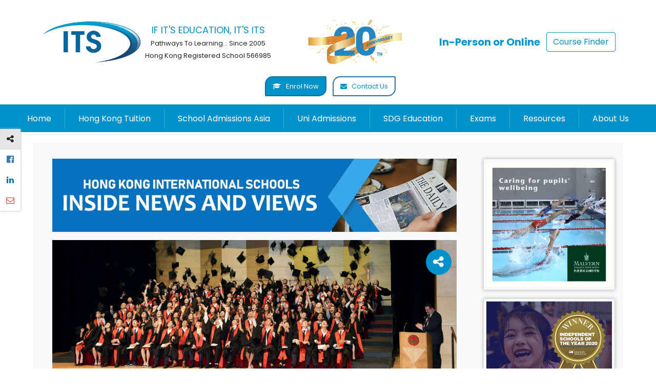

--- FILE ---
content_type: text/html
request_url: https://itseducation.asia/inside-news-on-schools-hong-kong.php/10
body_size: 26128
content:



<!DOCTYPE html>
<html xmlns="http://www.w3.org/1999/xhtml">
<head>

    <meta http-equiv="Content-Type" content="text/html; charset=utf-8"/>
    <meta name="Language" content="English"/>
    <meta name="Copyright" content="&copy; International Tuition Services Limited"/>
    <meta name="Publisher" content="G.Hadler"/>
    <meta name="robots" content="index, follow"/>
    <meta name="ROBOTS" content="NOYDIR"/>
    <meta name="ROBOTS" content="NOODP"/>
    <meta content="GENERAL" name="RATING"/>
    <meta name="viewport" content="width=device-width, initial-scale=1.0, maximum-scale=1.0, user-scalable=0"/>

    <title>News and Views - Inside Schools in Hong Kong</title>

    <!-- Declared Global Resources -->
        <script src="https://itseducation.asia/assets/js/jquery-3.3.1.min.js"></script>

<!-- Google tag (gtag.js) - Google Analytics -->
<script async src="https://www.googletagmanager.com/gtag/js?id=G-E4D2VWKZN4"></script>
<script>
    window.dataLayer = window.dataLayer || [];
    function gtag(){dataLayer.push(arguments);}
    gtag('js', new Date());
    gtag('config', 'G-E4D2VWKZN4');
</script>

<script async src="https://www.googletagmanager.com/gtag/js?id=UA-43810120-1"></script>
<script>
    window.dataLayer = window.dataLayer || [];
    function gtag(){dataLayer.push(arguments);}
    gtag('js', new Date());
    gtag('config', 'UA-43810120-1');
</script>
<!-- End Google tag (gtag.js) -->

<noscript>
    <link rel="stylesheet" type="text/css" href="https://maxcdn.bootstrapcdn.com/font-awesome/4.6.3/css/font-awesome.min.css"/>
    <link rel="stylesheet" type="text/css" href="https://maxcdn.bootstrapcdn.com/bootstrap/4.0.0/css/bootstrap.min.css"/>
    <link rel="stylesheet" type="text/css" href="https://fonts.googleapis.com/css?family=Poppins:300,400,500,600,700&display=swap"/>
</noscript>
<script>
    (function () {
        var a   =   document.createElement("link");
        var b   =   document.createElement("link");
        var c   =   document.createElement("link");
        a.href  =   "https://maxcdn.bootstrapcdn.com/font-awesome/4.6.3/css/font-awesome.min.css";
        b.href  =   "https://maxcdn.bootstrapcdn.com/bootstrap/4.0.0/css/bootstrap.min.css";
        c.href  =   "https://fonts.googleapis.com/css?family=Poppins:300,400,500,600,700&display=swap";
        a.rel   =   "stylesheet";
        b.rel   =   "stylesheet";
        c.rel   =   "stylesheet";
        a.type  =   "text/css";
        b.type  =   "text/css";
        c.type  =   "text/css";
        document.getElementsByTagName("head")[0].appendChild(a);
        document.getElementsByTagName("head")[0].appendChild(b);
        document.getElementsByTagName("head")[0].appendChild(c);
    })();
</script>

<link rel="shortcut icon" href="https://itseducation.asia/favicon.ico" type="image/icon">
<link rel="stylesheet" href="https://itseducation.asia/favicon.ico" type="image/icon">
<!--<link rel="stylesheet" href="https://maxcdn.bootstrapcdn.com/bootstrap/4.0.0/css/bootstrap.min.css">-->
<!--<link rel="stylesheet" href="https://maxcdn.bootstrapcdn.com/font-awesome/4.6.3/css/font-awesome.min.css">-->
<!--<link href="https://fonts.googleapis.com/css?family=Poppins:300,400,500,600,700&display=swap" rel="stylesheet">-->
<link rel="stylesheet" href="https://itseducation.asia/assets/css/owl.carousel.css" rel="stylesheet">
<link rel="stylesheet" href="https://itseducation.asia/assets/css/owl.theme.css" rel="stylesheet">
<link rel="stylesheet" href="https://itseducation.asia/assets/css/slick.min.css"/>
<!-- For favicons -->
<link rel="apple-touch-icon" sizes="180x180" href="/apple-touch-icon.png">
<!--<link rel="icon" type="image/png" sizes="32x32" href="/favicon-48x48.png">-->
<link rel="icon" type="image/png" sizes="32x32" href="/favicon-32x32-c.png">
<link rel="icon" type="image/png" sizes="16x16" href="/favicon-16x16-c.png">
<link rel="manifest" href="/site.webmanifest">
<link rel="mask-icon" href="/safari-pinned-tab.svg" color="#066ebd">
<meta name="msapplication-TileColor" content="#2b5797">
<meta name="theme-color" content="#066ebd">

<script src="https://itseducation.asia/assets/js/jquery.smartmenus.min.js"></script>
<script src="https://itseducation.asia/assets/js/sm-core.js"></script>
<script type="text/javascript" src="//widget.trustpilot.com/bootstrap/v5/tp.widget.bootstrap.min.js" async></script>

<!-- Clarity tracking code for http://www.itseducation.asia/ -->
<!-- <script> (function (c, l, a, r, i, t, y) {
        c[a] = c[a] || function () {
            (c[a].q = c[a].q || []).push(arguments)
        };
        t = l.createElement(r);
        t.async = 1;
        t.src = "https://www.clarity.ms/tag/" + i;
        y = l.getElementsByTagName(r)[0];
        y.parentNode.insertBefore(t, y);
    })(window, document, "clarity", "script", "552yzqkh98");</script> -->

<!-- Google Recaptcha -->
<script src="https://www.google.com/recaptcha/api.js" defer></script>


<link rel="stylesheet" type="text/css" href="https://itseducation.asia/assets/css/sm-core-css.css">
<style>
    .sm-simple li {
        border-top: 1px solid #33abd8;
    }

    .sm-simple > li:first-child {
        border-top: 0;
    }

    .sm-simple ul {
        background: rgba(179, 179, 179, 0.2);
    }

    .mob-menu {
        display: none;
        font-family: sans-serif;
        font-weight: bold;
        color: #fff;
        font-size: 16px;
        text-align: left;
        padding: 10px 20px;
        background: #0092c8;
        background: -webkit-linear-gradient(to bottom, #0092c8, #12579a);
        background: linear-gradient(to bottom, #0092c8, #12579a);
    }

    .burger {
        margin: 0 auto;
        width: 24px;
        height: 24px;
        float: right;
    }

    .bar {
        height: 4px;
        width: 100%;
        background: #eee;
        transition: all 0.3s ease-in-out;
        margin: 3px 0;
        border-radius: 20px;
    }

    @media (max-width: 768px) {
        .mob-menu {
            display: inherit;
        }

        #main-menu {
            display: none;
            background: #0092c8;
        }
    }
</style>
<link rel="preload" href="https://itseducation.asia/assets/css/sm-simple.css" as="style" onload="this.onload=null;this.rel='stylesheet'">
<noscript>
    <link rel="stylesheet" href="https://itseducation.asia/assets/css/sm-simple.css">
</noscript>

<link rel="stylesheet" type="text/css" href="https://itseducation.asia/assets/css/hover-min.css">

<style>
    #warning-old-browser {
        width: 100%;
        height: 100%;
        background: rgba(0, 0, 0, 0.8);
        z-index: 99999;
        position: fixed;
        top: 0;
        left: 0;
        display: none;
    }

    #warning-old-browser .wob-midwrapp {
        display: table-cell;
        vertical-align: middle;
    }

    #warning-old-browser .wob-inwrapp {
        margin-left: auto;
        margin-right: auto;
        max-width: 600px;
        width: 100%;
        background: #fff;
        padding: 44px 20px;
    }

    #warning-old-browser img {
        width: 80px;
        margin: 4px 6px;
    }

    .overflow-hidden {
        overflow: hidden !important;
    }

    @media (min-width: 576px) {
        .modal-dialog {
            margin-top: 4.75rem;
        }
    }

    .grecaptcha-badge {
        display: none;
    }

    @media (pointer: coarse) {
        .mf-link a {
            padding: 0.8rem;
        }
    }

    @font-face {
        font-display: swap;
    }

</style>
<style>
    body {
        overflow-x: hidden;
    }

    body > .container-fluid {
        background: white;
    }

    body, h1, h2, h3, h4, h5, h6, .h1, .h2, .h3, .h4, .h5, .h6, p {
        font-family: Poppins;
    }

    a {
        text-decoration: none !important;
        color: #337ab7;
    }

    h1 {
        font-size: 2rem;
        font-weight: 600;
    }

    .mmw-sec {
        width: calc(100% + 30px);
        margin-left: -15px;
    }

    .btn-primary {
        border-color: #2e6da4;
        background-color: #0092c8;
    }

    .cta-btn {
        margin-top: 10px;
    }

    .cta-btn i {
        margin-right: 6px;
    }

    .cta-btn button {
        background-color: #fff;
        border-radius: 15px 2px 15px 2px;
        border-width: 2px;
        color: #0092c8;
        font-size: 13px;
        padding: 10px 15px;
    }

    #g-translate {
        float: left;
    }

    .bg-white {
        background: #fff;
    }

    .p-content {
        margin: 20px auto;
        background: #fff;
        max-width: 90vw;
        padding: 1rem;
        background-color: #f8f9fa !important;
    }

    .m-content {
        padding: 1rem !important;
    }

    @media (max-width: 992px) {

        #g-translate {
            display: none;
        }

    }

    @media (max-width: 850px) {

        .cta-btn {
            margin-top: 10px;
        }

        .cta-btn button {
            padding: 10px 20px;
        }
    }

    @media (max-width: 768px) {

        /*.cta-btn #h-cta1 {*/
        /*    display: none;*/
        /*}*/

        #fixed-social {
            display: none;
        }

        .container.p-content {
            width: 95%;
            max-width: 100%;
        }

        .cta-btn {
            float: inherit;
            text-align: center;
        }

        .cta-btn {
            margin-top: 8px;
        }
    }

    /* fixed social*/
    #fixed-social {
        position: fixed;
        top: 35%;
        left: 0;
        z-index: 10;
        box-shadow: 0px 0px 5px #b7b7b7;
    }

    .uh-wrap {
        max-width: 1600px;
        margin: auto;
    }

    /* Custom, screen width < 767px */
    @media (max-width: 767px) {

        nav {
            margin: 0;
            background: none;
        }

    }

    @media (max-width: 470px) {

       .nav-buttons {
            display: inline-block !important;
        }

    }

    /*sidebar banner carousel*/
    #sb-bc {
        border: 1px solid #f0f0f0;
        margin-bottom: 15px;
        box-shadow: 0 0 5px #eaeaea;
        border-radius: 2px;
        text-align: center;
        padding: 5px;
    }

    /*sidebar menu*/
    .sb_button {
        display: inline-block;
        position: relative;
        margin-bottom: 0;
        padding: 5px;
        border: 1px solid #b5b5b5;
        overflow: hidden;
        text-decoration: none;
        font-size: 20px;
        outline: none;
        color: #0092c8;
        background: transparent;
        font-family: 'raleway', sans-serif;
        width: 100%;
        border: none;
        text-align: left;
    }

    .sb_button span {
        -webkit-transition: 0.6s;
        -moz-transition: 0.6s;
        -o-transition: 0.6s;
        transition: 0.6s;
        -webkit-transition-delay: 0.2s;
        -moz-transition-delay: 0.2s;
        -o-transition-delay: 0.2s;
        transition-delay: 0.2s;
    }

    .sb_button:before,
    .sb_button:after {
        content: '';
        position: absolute;
        top: 0.67em;
        left: 0;
        width: 100%;
        text-align: center;
        opacity: 0;
        -webkit-transition: .4s, opacity .6s;
        -moz-transition: .4s, opacity .6s;
        -o-transition: .4s, opacity .6s;
        transition: .4s, opacity .6s;
    }

    /* :before */

    .sb_button:before {
        content: attr(data-hover);
        -webkit-transform: translate(-150%, 0);
        -moz-transform: translate(-150%, 0);
        -ms-transform: translate(-150%, 0);
        -o-transform: translate(-150%, 0);
        transform: translate(-150%, 0);
    }

    /* :after */

    .sb_button:after {
        content: attr(data-active);
        -webkit-transform: translate(150%, 0);
        -moz-transform: translate(150%, 0);
        -ms-transform: translate(150%, 0);
        -o-transform: translate(150%, 0);
        transform: translate(150%, 0);
    }

    #sb-menu {
        border: 1px solid #f0f0f0;
        margin-bottom: 15px;
        box-shadow: 0 0 5px #eaeaea;
        border-radius: 2px;
        padding: 16px 25px 16px 25px;
        text-align: center;
    }
</style>

<link rel="preload" href="https://itseducation.asia/assets/css/nf-style.css" as="style" onload="this.onload=null;this.rel='stylesheet'">
<noscript>
    <link rel="stylesheet" href="https://itseducation.asia/assets/css/nf-style.css">
</noscript>

<script>
    var _umb = {
        display: false
    };
    (function (u) {
        var s = document.createElement('script');
        s.async = true;
        s.src = u;
        var b = document.getElementsByTagName('script')[0];
        b.parentNode.insertBefore(s, b);
    })('//updatemybrowser.org/umb.js');

    setTimeout(function afterTwoSeconds() {
        // console.log(UMB.getCurrentBrowser() + ' --- ' + UMB.getCurrentVersion());

        if (UMB.getCurrentBrowser() == "chrome" && !(parseInt(UMB.getCurrentVersion()) > 38)) {
            $("body").addClass("overflow-hidden");
            $("#warning-old-browser").addClass("d-table");
        } else if (UMB.getCurrentBrowser() == "ie" && !(parseInt(UMB.getCurrentVersion()) > 9)) {
            $("body").addClass("overflow-hidden");
            $("#warning-old-browser").addClass("d-table");
        } else if (UMB.getCurrentBrowser() == "firefox" && !(parseInt(UMB.getCurrentVersion()) > 38)) {
            $("body").addClass("overflow-hidden");
            $("#warning-old-browser").addClass("d-table");
        }

    }, 3000);

</script>

<!-- Google Search Console -->
<meta name="google-site-verification" content="IJYj_qgKmnhsl0kvWzhiI_q-wDHGz8KT4WiktlPMpV4" />
<meta name="google-site-verification" content="XA5Eq_Iyud-G09nMHP8BODNQWIbRX_amxLacYREGzeo" />
<meta name="google-site-verification" content="YJtvjltS6hUPoRikGdXq38jRIOlEomhNyOM4NQYKZmo" />

<!-- Google Analytics and Google TM Code -->
<script async src="https://www.googletagmanager.com/gtag/js?id=G-E4D2VWKZN4"></script>
<script>
    window.dataLayer = window.dataLayer || [];
    function gtag(){dataLayer.push(arguments);}
    gtag('js', new Date());
    gtag('config', 'G-E4D2VWKZN4');
</script>
<script async src="https://www.googletagmanager.com/gtag/js?id=UA-43810120-1"></script>
<script>
    window.dataLayer = window.dataLayer || [];
    function gtag(){dataLayer.push(arguments);}
    gtag('js', new Date());
    gtag('config', 'UA-43810120-1');
</script>

<link rel="canonical" href="https://itseducation.asia/inside-news-on-schools-hong-kong.php/10" />

    <!-- Local Styles -->
    <style>

        .page-featured-title {
            background-color: #003760;
            color: #2e96db;
            line-height: 35px;
            padding: 30px 10px;
            text-align: center;
            text-transform: uppercase;
        }

        .no-bleed {
            margin-bottom: 30px;
        }

        .m-content p {
            text-align: left;
        }

        .pb-color strong {
            color: #0092c8;
        }

        .p-cent {
            text-align: center !important;
        }

        .m-content hr {
            margin: 39px 0;
        }

        .m-content h3 {
            font-size: 20px;
            font-weight: bold;
            color: #0092c8;
        }

        .m-content strong {
            color: #0092c8;
        }

        /*blog style*/

        .img-wrap-01 {
            display: block;
            width: -webkit-fill-available;
            position: relative;
            overflow: hidden;
            text-align: center;
        }

        .img-wrap-01 img {
            -webkit-transform: scale(1);
            transform: scale(1);
            -webkit-transition: .5s ease-in-out;
            transition: .5s ease-in-out;
            max-width: 100%;
        }

        .img-wrap-01:hover img {
            -webkit-transform: scale(1.05);
            transform: scale(1.05);
        }

        .a-date-01 {
            position: absolute;
            background: rgba(255, 255, 255, 0.86);
            color: black;
            top: 10px;
            left: 10px;
            padding: 10px;
            width: 75px;
            text-align: center;
        }

        .article-tle {
            margin-top: 30px;
            font-size: 26px;
            font-weight: bold;
        }

        .article-dsc {
            margin: 20px 0px 25px 0px;
            color: #717171;
            font-weight: 100;
        }

        .news-article-section {
            position: relative;
            width: 95%;
            margin: 5px auto 49px auto;
        }

        .f-art-info {
            font-size: 14px;
        }

        .f-author {
            color: #a2a2a2;
        }

        .f-cntr {
            float: right;
            color: black;
            transition: .6s;
        }

        .a-date-02 {
            font-size: 30px;
            line-height: 1.1;
            font-weight: bold;
        }

        .a-date-03 {
            font-size: 12px;
            color: #828282;
        }

        /*share article icon*/

        @keyframes pop-in {
            0% {
                transform: scale(0);
            }
            100% {
                transform: scale(1);
            }
        }

        @keyframes pop-out {
            0% {
                transform: scale(1);
            }
            100% {
                transform: scale(0);
            }
        }

        .speed-dial {
            text-align: center;
            display: inline-block;
            position: absolute;
            top: 10px;
            right: 10px;
            z-index: 1;
            color: #fff;
        }

        .speed-dial a,
        .speed-dial a:hover,
        .speed-dial a:active,
        .speed-dial a:visited,
        .speed-dial a:focus {
            color: #fafafa;
            display: inline-block;
            text-decoration: none;
        }

        .speed-dial .toggle {
            display: inline-block;
            border-radius: 50%;
            width: 50px;
            height: 50px;
            font-size: 24px;
            line-height: 50px;
            margin: 8px 0;
        }

        .speed-dial:hover .dials a {
            animation: pop-in .3s ease both;
        }

        .speed-dial .dials {
            margin: 0;
            padding: 0;
            list-style: none;
        }

        .speed-dial .dials a {
            display: inline-block;
            border-radius: 50%;
            width: 50px;
            height: 50px;
            font-size: 24px;
            line-height: 50px;
            margin: 8px 0;
            transform: scale(0);
            animation: pop-out .3s ease both;
        }

        .speed-dial .dials a.pop-in {
            animation: pop-in .3s ease both;
        }

        .speed-dial .dials li:nth-child(0) a {
            animation-delay: 0s;
        }

        .speed-dial .dials li:nth-child(1) a {
            animation-delay: 0.1s;
        }

        .speed-dial .dials li:nth-child(2) a {
            animation-delay: 0.2s;
        }

        .speed-dial .dials li:nth-child(3) a {
            animation-delay: 0.3s;
        }

        .speed-dial .dials li:nth-child(4) a {
            animation-delay: 0.4s;
        }

        .speed-dial .dials li:nth-child(5) a {
            animation-delay: 0.5s;
        }

        .speed-dial .dials li:nth-child(6) a {
            animation-delay: 0.6s;
        }

        .bg-share {
            background-color: #0092c8;
        }

        .bg-twitter {
            background-color: #2daae2;
        }

        .bg-facebook {
            background-color: #3c5b9b;
        }

        .bg-google-plus {
            background-color: #f73e29;
        }

        .cbg-white {
            margin-bottom: 15px;
            border: 1px solid #d8d8d8;
            margin-bottom: 15px;
            box-shadow: 0px 0px 7px #bbbbbb;
            border-radius: 2px;
            text-align: center;
            padding: 5px;
        }

        .cbg-white img {
            width: 100%;
        }

        .c-img {
            max-width: 95%;
            margin: auto;
        }
    </style>

</head>
<body>

<div class="container-fluid">

    <!-- upper header-->
    <style>
    .cta-btn {
        margin: 0;
    }
    .cta-btn button {
        font-size: 13px !important;
        padding: 8px 13px !important;
    }

    .btn-outline-primary {
        color: #0092c8;
        background-color: transparent;
        background-image: none;
        border-color: #0092c8;
    }

    .btn-outline-primary:hover {
        background-color: #0092c8;
        border-color: #0092c8;
    }
    .header-items {
        display: inline-block;
        vertical-align: middle;
    }
    .header-items .item {
        display: inline-block;
        vertical-align: middle;
    }
    #anniversary-promotion {
        cursor: pointer;
    }

    @media screen  and (max-width: 1409px) { 
        .header-container {
            display: block;
            text-align: center;
        }
        .header-items {
            display: inline-block !important;
            vertical-align: middle;
            max-width: 100%;
            width: auto;
            margin: 10px 30px 0 30px;
        }
    }

    @media screen  and (max-width: 510px) { 
        .cta-btn .btn {
            margin: 5px auto !important;
            border-radius: .25rem;
            padding: 10px 20px !important;
        }
    }
</style>
<div class="container uh-wrap py-3 position-relative bg-white">
    <div class="header-container justify-content-between row align-items-center">
        <div class="header-items d-flex">
            <div class="item">
                <a href="https://itseducation.asia/">
                    <img alt="Hong Kong's official alternative school for International GCSE, A-level and BTEC courses and examinations"
                    class="mx-auto" width="200" height="87" id="its_logo" srcset="https://itseducation.asia/assets/webp-images/its-logo-small_d.webp 480w, https://itseducation.asia/assets/images/its-logo-big-03-25-22-min.webp 1080w"
                    src="https://itseducation.asia/assets/images/its-logo-big-03-25-22-min.webp"/>
                </a>
            </div>
            <div class="item">
                <span style="color: #0092c8;font-size: large;">IF IT'S EDUCATION, IT'S ITS</span> <br/>
                <small>Pathways To Learning... Since 2005</small> <br/>
                <small>Hong Kong Registered School 566985</small>
            </div>
        </div>
        <div class="header-items d-flex">
            <div id="anniversary-promotion" style="max-width: 200px;">
                <img src="https://itseducation.asia/assets/images/2-ribbon 20 image.png" alt="ITS Education Asia 20th Anniversary"/>
            </div>
        </div>
        <div class="header-items d-flex align-items-center">
            <div class="item">
                <h1 class="font-weight-bold lead mb-0 mr-md-2" style="color: #0396D2;">In-Person or Online</h1>
            </div>
            <div class="item">
                <a href="https://itseducation.asia/course-finder/" class="btn btn-outline-primary d-none d-md-block">Course Finder</a>
            </div>
        </div>
        <div class="header-items cta-btn d-flex align-items-center">
            <div id="g-translate">
                <div id="google_translate_element"></div>
            </div>
            <a id="h-cta1" class="mx-2" href="https://itseducation.asia/online-form.htm">
                <button type="button" class="btn btn-primary en-btn"><i class="fa fa-graduation-cap" aria-hidden="true"></i> Enrol Now</button>
            </a>
            <button type="button" id="main-contact-cta" class="btn btn-primary" data-toggle="modal"
                    data-target="#emailusModalNew"><i
                        class="fa fa-envelope" aria-hidden="true"></i>
                Contact Us
            </button>
            <a href="https://itseducation.asia/course-finder/" class="btn btn-outline-primary d-md-none mx-2">Course Finder</a>
        </div>
    </div>
</div>
<!--
<div class="row bg-white">
    <div class="col-md-12 upper-header">
        <div class="uh-wrap">
            <div class="logo-set">
                <div class="logo mt-2">
                    <a href="https://itseducation.asia/">
                        <img src="https://itseducation.asia/assets/webp-images/its_logo_2.webp"/>
                    </a>
                </div>
                <div id="header-inner-text-container" class="header-inline">
                    <img src="https://itseducation.asia/assets/images/its_tagline.gif"/>
                    <span id="header-space" class="header-text">Pathways To Learning... Since 2005</span>
                    <span class="header-text">Hong Kong Registered School 566985</span>
                </div>
            </div>
            <div class="cta-btn">
                <h3 class="mb-0 text-center" style="font-family: 'Yesteryear', cursive;
">In Person or Online</h3>
                <div id="g-translate">
                    <div id="google_translate_element"></div>
                </div>
                <a id="h-cta1" href="https://itseducation.asia/online-form.htm">
                    <button type="button" class="btn btn-primary en-btn"><i class="fa fa-graduation-cap"
                        aria-hidden="true"></i> Enrol Now
                    </button>
                </a>
                <button type="button" id="main-contact-cta" class="btn btn-primary" data-toggle="modal" data-target="#emailusModal"><i
                    class="fa fa-envelope" aria-hidden="true"></i>
                    Contact Us
                </button>

            </div>
        </div>
    </div>
</div>
-->

    <!--    main navigation-->
    <section class="mmw-sec">
    <div id="ns-navmenu">
        <div class="mob-menu">Menu
            <div id="mob-menu-drop" class="burger multiply">
                <div class="bar"></div>
                <div class="bar"></div>
                <div class="bar"></div>
            </div>
        </div>
        <nav class="mnav-wrapper" role="navigation">
            <!-- Sample menu definition -->
            <ul id="main-menu" class="sm sm-simple">
                <li><a href="https://itseducation.asia/" class="hvr-bounce-to-bottom">Home</a></li>
                <li>
                    <a href="#" class="hvr-bounce-to-bottom">Hong Kong Tuition</a>
                    <ul>
                        <li><a href="https://itseducation.asia/hongkong.php">Hong Kong Education Home</a></li>
                        <li>
                            <a href="#">Primary Education</a>
                            <ul>
                                <li><a href="https://itseducation.asia/primary-tutor-in-hong-kong.php">Primary Tuition</a></li>
                                <li><a href="https://itseducation.asia/uk-school-entrance-tests.php">UK School Entrance</a>
                                </li>
                                <li><a href="https://itseducation.asia/education-consultants.htm">School
                                        Admissions
                                        Advice</a></li>
                                <li><a href="https://itseducation.asia/interview.htm">School Interview
                                        Preparation</a>
                                </li>
                            </ul>
                        </li>
                        <li>
                            <a href="#">IB Tuition</a>
                            <ul>
                                <li><a href="https://itseducation.asia/ib/IB-diploma.htm">IB Home</a></li>
                                <li><a href="#">Choose Subject</a>
                                    <ul>
                                        <li><a href="https://itseducation.asia/ib/Biology.php">IB Biology</a></li>
                                        <li><a href="https://itseducation.asia/ib/BusinessManagement.php">IB Business Management</a>
                                        </li>
                                        <li><a href="https://itseducation.asia/ib/Chemistry.php">IB Chemistry</a></li>
                                        <li><a href="https://itseducation.asia/ib/Chinese.php">IB Chinese</a></li>
                                        <li><a href="https://itseducation.asia/ib/Economics.php">IB Economics</a></li>
                                        <li><a href="https://itseducation.asia/ib/English.php">IB English</a></li>
                                        <li><a href="https://itseducation.asia/ib/ExtendedEssay.php">IB Extended Essay</a></li>
                                        <li><a href="https://itseducation.asia/ib/French.php">IB French</a></li>
                                        <li><a href="https://itseducation.asia/ib/Geography.php">IB Geography</a></li>
                                        <li><a href="https://itseducation.asia/ib/History.php">IB History</a></li>
                                        <li><a href="https://itseducation.asia/ib/Mathematics.php">IB Mathematics</a></li>
                                        <li><a href="https://itseducation.asia/ib/Physics.php">IB Physics</a></li>
                                        <li><a href="https://itseducation.asia/ib/Psychology.php">IB Psychology</a></li>
                                        <li><a href="https://itseducation.asia/ib/Spanish.php">IB Spanish</a></li>
                                    </ul>
                                </li>
                                <li><a href="https://itseducation.asia/ib-diploma-online">IBDP Online</a></li>
                                <li><a href="https://itseducation.asia/ib/TOK.php">IB TOK Support</a></li>
                                <li><a href="https://itseducation.asia/mock-exam.php">IB Mock Exams</a></li>
                                <li><a href="https://itseducation.asia/ib/results.php">IB results - what next?</a></li>
                                <li><a href="https://itseducation.asia/ib/">IB Resources</a></li>
                                <li><a href="https://itseducation.asia/article/international-baccalaureate-ib-explained">IB
                                        Explained</a></li>
                            </ul>
                        </li>
                        <li><a href="#">IGCSE</a>
                            <ul>
                                <li><a href="https://itseducation.asia/GCSE.htm">IGCSE Home</a></li>
                                <li><a href="#">Choose subject</a>
                                    <ul>
                                        <li><a href="https://itseducation.asia/IGCSE/accounting.html">IGCSE Accounting</a></li>
                                        <li><a href="https://itseducation.asia/IGCSE/biology.html">IGCSE Biology</a></li>
                                        <li><a href="https://itseducation.asia/IGCSE/business.html">IGCSE Business</a></li>
                                        <li><a href="https://itseducation.asia/IGCSE/chemistry.html">IGCSE Chemistry</a></li>
                                        <li><a href="https://itseducation.asia/IGCSE/chinese.html">IGCSE Chinese</a></li>
                                        <li><a href="https://itseducation.asia/IGCSE/commerce.html">IGCSE Commerce</a></li>
                                        <li><a href="https://itseducation.asia/IGCSE/economics.html">IGCSE Economics</a></li>
                                        <li><a href="https://itseducation.asia/IGCSE/english-language.html">IGCSE English
                                                Language</a></li>
                                        <li><a href="https://itseducation.asia/IGCSE/english-literature.html">IGCSE English
                                                Literature</a></li>
                                        <li><a href="https://itseducation.asia/IGCSE/french.html">IGCSE French</a></li>
                                        <li><a href="https://itseducation.asia/IGCSE/further-pure-mathematics.html">IGCSE Further Pure Mathematics</a></li>
                                        <li><a href="https://itseducation.asia/IGCSE/geography.html">IGCSE Geography</a></li>
                                        <li><a href="https://itseducation.asia/IGCSE/history.html">IGCSE History</a></li>
                                       <li><a href="https://itseducation.asia/IGCSE/mathematics-a.html">IGCSE Mathematics A</a>
                                        </li>
                                         <li><a href="https://itseducation.asia/IGCSE/physics.html">IGCSE Physics</a></li>
                                        <li><a href="https://itseducation.asia/IGCSE/spanish.html">IGCSE Spanish</a></li>
                                    </ul>
                                </li>
                                <li><a href="https://itseducation.asia/UK-faqs.htm">IGCSE faq's</a></li>
                                <li><a href="https://itseducation.asia/private-candidate.php">Private Candidates</a></li>
                                <li><a href="https://itseducation.asia/exams.php">Take IGCSE exam in HK</a></li>
                                <li><a href="https://itseducation.asia/mock-exam.php">IGCSE Mock Exam</a></li>
                            </ul>
                        </li>
                        <li><a href="#">A-levels</a>
                            <ul>
                                <li><a href="#">Choose subject</a>
                                    <ul>
                                        <li><a href="https://itseducation.asia/A-level/accounting.html">A-Level Accounting</a></li>
                                        <li><a href="https://itseducation.asia/A-level/biology.html">A-Level Biology</a></li>
                                        <li><a href="https://itseducation.asia/A-level/business.html">A-Level Business</a></li>
                                        <li><a href="https://itseducation.asia/A-level/chemistry.html">A-Level Chemistry</a></li>
                                        <li><a href="https://itseducation.asia/A-level/chinese.html">A-Level Chinese</a></li>
                                        <li><a href="https://itseducation.asia/A-level/economics.html">A-Level Economics</a></li>
                                        <li><a href="https://itseducation.asia/A-level/english-language.html">A-Level English
                                                Language</a></li>
                                        <li><a href="https://itseducation.asia/A-level/english-literature.html">A-Level English
                                                Literature</a></li>
                                        <li><a href="https://itseducation.asia/A-level/geography.html">A-Level Geography</a></li>
                                        <li><a href="https://itseducation.asia/A-level/history.html">A-Level History</a></li>
                                        <li><a href="https://itseducation.asia/A-level/law.html">A-Level Law</a></li>
                                        <li><a href="https://itseducation.asia/A-level/mathematics.html">A-Level Mathematics/Further Mathematics</a>
                                        </li>
                                        <li><a href="https://itseducation.asia/A-level/physics.html">A-Level Physics</a></li>
                                        <li><a href="https://itseducation.asia/A-level/psychology.html">A-Level Psychology</a></li>
                                        <li><a href="https://itseducation.asia/A-level/spanish.html">A-Level Spanish</a></li>
                                    </ul>
                                </li>
                                <li><a href="https://itseducation.asia/fixed-courses-hong-kong-and-online.htm">Fixed Courses</a></li>
                                <li><a href="https://itseducation.asia/A-levels.html">A-levels in Hong Kong</a></li>
                                <li><a href="https://itseducation.asia/uk-school-entrance-tests.php#y12">A-levels in UK</a></li>
                                <li><a href="https://itseducation.asia/private-candidate.php">Private Candidates</a></li>
                                <li><a href="https://itseducation.asia/epq.php">EPQ</a></li>
                            </ul>
                        </li>
                        <li><a href="https://itseducation.asia/epq.php">Super Curricula</a>
                            <ul>
                                <li>
                                    <a href="https://itseducation.asia/epq.php">EPQ</a>
                                    <a href="https://itseducation.asia/researchpaper.php">Research Paper</a>
                                    <a href="https://itseducation.asia/yci">Young Changemaker Incubator (YCI)</a>
                                    <a href="https://itseducation.asia/sdg-youth-ambassador-programme.php">YAAPP (United Nations)</a>
                                    <a href="https://itseducation.asia/sdg-future-builders.php">Future Builders (United Nations)</a>
                                </li>
                            </ul>
                        </li>
                        <li><a href="#">Full-time school options</a>
                            <ul>
                                <li><a href="https://itseducation.asia/private-candidate.php">Private Candidate</a></li>
                                <li><a href="https://itseducation.asia/ib-diploma-online">IBDP Online</a></li>
                                <li><a href="https://itseducation.asia/a-level-foundation-course-hong-kong.php">Foundation Course</a>
                                </li>
                                <li><a href="https://itseducation.asia/online/home_school.htm">Home Schooling</a></li>
                            </ul>
                        </li>
                        <li><a href="https://itseducation.asia/sat">Test Prep</a>
                            <ul>
                                <li><a href="https://itseducation.asia/sat/">SAT</a></li>
                                <li><a href="https://itseducation.asia/ssat-isee-test-prep.html">SSAT/ISEE</a></li>
                                <li><a href="https://itseducation.asia/uk-school-entrance-tests.php">UKiset/CAT4/ISEB</a></li>
                            </ul>
                        </li>
                        <li><a href="https://itseducation.asia/fixed-courses-hong-kong-and-online.htm">Fixed Courses</a></li>
                        <li><a href="https://itseducation.asia/online/">Online School Home</a></li>
                        <li>
                            <a href="#">How Online Education Works</a>
                            <ul>
                                <li><a href="https://itseducation.asia/online/individual.htm" class="level2">Online
                                        Education For The Individual</a></li>
                                <li><a href="https://itseducation.asia/online/partners.htm" class="level2">Online
                                        Education for Schools &amp; Educators</a></li>
                                <li><a href="https://itseducation.asia/online/start.htm" class="level2">How
                                        To Start -
                                        Course Choice</a></li>
                                <li><a href="https://itseducation.asia/exams.php" class="level2">Examinations</a>
                                </li>
<!--                                <li><a href="--><?//= base_url ?><!--online/faq.htm" class="level2">FAQs</a></li>-->
                                <li><a href="https://itseducation.asia/testimonials.php">Student Testimonials</a>
                                </li>
                            </ul>
                        </li>
                        </li>
<!--                        <li>-->
<!--                            <a href="https://www.itseducation.asia/ezytutor/" target="_blank">Ezy Tutor Hong Kong</a>-->
<!--                            <ul>-->
<!--                                <li><a href="https://itseducation.asia/ezytutor/tseung-kwan-o-117/learn-maths"-->
<!--                                       target="_blank">Math Tutors</a></li>-->
<!--                                <li><a href="https://www.itseducation.asia/ezytutor/en/hong-kong-177" target="_blank">English-->
<!--                                        Tutors</a></li>-->
<!--                            </ul>-->
<!--                        </li>-->
                        <!--REMOVED Post-Secondary Education-->
                        <!--
                        <li>
                            <a href="#">Post-Secondary Education</a>
                            <ul>
                                <li><a href="https://itseducation.asia/a-level-foundation-course-hong-kong">Foundation Course</a></li>
                                <li><a href="https://itseducation.asia/IELTS.php">IELTS</a></li>
                                <li><a href="https://itseducation.asia/Pearson-test-of-English.htm">PTE
                                        (Pearson Test Of
                                        English)</a></li>
                                <li><a href="https://itseducation.asia/proctoring.htm">Invigilation/Proctoring
                                        Services</a></li>
                            </ul>
                        </li>
                        -->
                        <li><a href="https://itseducation.asia/timetable/">Online Timetables</a></li>
                    </ul>
                </li>
                <li>
                    <a href="#" class="hvr-sweep-to-bottom">School Admissions Asia</a>
                    <ul>
                        <li>
                            <a href="#">Hong Kong Schools</a>
                            <ul>
                                <li><a href="https://itseducation.asia/education-consultants.htm">School Placement
                                        Services</a></li>
                                <li><a href="https://itseducation.asia/interview.htm">School Interview
                                        Preparation</a></li>
                                <li><a href="https://itseducation.asia/inside-news-on-schools-hong-kong.php">Inside
                                        News and Views on Schools</a></li>
                                <li><a href="https://itseducation.asia/Choosing-Hong-Kong.html">Parent Reviews on
                                        Schools</a></li>
                                <li><a href="https://itseducation.asia/relocation.htm">School Placements For
                                        Relocating Employees</a></li>
                                <li><a href="https://itseducation.asia/article/hong-kong-education-system">Hong Kong Education
                                        System Explained</a></li>
<!--                                <li><a href="--><?//= base_url ?><!--school-guide/">The Unique Asia Schools-->
<!--                                        Guide</a>-->
<!--                                </li>-->
                            </ul>
                        </li>
<!--                        <li>-->
<!--                            <a href="#">Singapore Schools</a>-->
<!--                            <ul>-->
<!--                                <li><a href="--><?//= base_url ?><!--singapore/">School Placement Services</a></li>-->
<!--                                <li>-->
<!--                                    <a href="--><?//= base_url ?><!--singapore/inside-news-on-schools-singapore.php">Inside-->
<!--                                        News and Views on Schools</a></li>-->
<!--                                <li><a href="--><?//= base_url ?><!--Choosing-Singapore.html">Parent Reviews on-->
<!--                                        Schools</a></li>-->
<!--                                <li><a href="--><?//= base_url ?><!--relocation.htm">School Placements For-->
<!--                                        Relocating-->
<!--                                        Employees</a></li>-->
<!--                                <li><a href="https://itseducation.asia/school/">School Search Database</a></li>-->
<!--                                <li><a href="--><?//= base_url ?><!--school-guide/">The Unique Asia Schools-->
<!--                                        Guide</a>-->
<!--                                </li>-->
<!--                            </ul>-->
<!--                        </li>-->
                        <li><a href="https://itseducation.asia/school/">School Search Database</a></li>
<!--                        <li><a href="--><?//= base_url ?><!--school-reviews.php">School Reviews</a></li>-->
<!--                        <li><a href="--><?//= base_url ?><!--school-guide/">The Unique Asia Schools-->
<!--                                Guide</a></li>-->
                        <li><a href="https://itseducation.asia/ukschools/">UK School Admission Advice</a>
                            <ul>
                                <li><a href="https://itseducation.asia/ukschools/">Admission Advice</a></li>
                                <li><a href="https://itseducation.asia/uk-school-entrance-tests.php">Entrance test prep </a></li>
                            </ul>
                        </li>
                        <li><a href="https://itseducation.asia/sat">US Schools Test Prep</a>
                            <ul>
                                <li><a href="https://itseducation.asia/ssat-isee-test-prep.html">SSAT/ISEE</a></li>
                            </ul>
                        </li>
                        <!--REMOVED University Admissions Advice-->
                        <!--<li>
                            <a href="#">University Admissions Advice</a>
                            <ul>
                                <li><a href="https://itseducation.asia/ucas.htm">UK Application Advice -
                                        UCAS</a></li>
                                <li><a href="https://itseducation.asia/oxbridge">Oxbridge Applications</a>
                                </li>
                                <li><a href="https://itseducation.asia/ats.html">UK Entrance Tests</a></li>
                                <li><a href="https://itseducation.asia/IELTS.php">IELTS</a></li>
                                <li><a href="https://itseducation.asia/Pearson-test-of-English.htm">PTE
                                        (Pearson Test Of
                                        English)</a></li>
                                <li><a href="https://itseducation.asia/sat/">USA Application Advice</a></li>
                            </ul>
                        </li>
                        -->
                    </ul>
                </li>

                <li><a href="#">Uni Admissions</a>
                    <ul>
                        <li><a href="https://itseducation.asia/online/choosing-university.htm">Choosing Your University</a>
                        </li>
                        <li>
                            <a href="#">US University Admissions</a>
                            <ul>
                                <li><a href="https://itseducation.asia/sat/">SAT/Home</a></li>
                                <li><a href="https://itseducation.asia/fixed-courses-hong-kong-and-online.htm">Fixed Courses</a></li>
                                <li><a href="https://itseducation.asia/us.php">US Admissions Consulting</a></li>
                                <li><a href="https://itseducation.asia/researchpaper.php">Research Paper</a></li>
                                <li><a href="https://itseducation.asia/us.php#us-consultation-form">Free Consultation</a></li>
                            </ul>
                        </li>
                        <li>
                            <a href="#">UK University Admissions</a>
                            <ul>
                                <li><a href="https://itseducation.asia/ucas.htm">UK Application
                                        Advice - UCAS</a>
                                </li>
                                <li><a href="https://itseducation.asia/oxbridge.htm">Oxbridge Applications</a>
                                </li>
                                <li><a href="https://itseducation.asia/ats.html">UK Entrance
                                        Tests</a></li>
                            </ul>
                        </li>
                        <li><a href="https://itseducation.asia/online/choosing-university.htm#euro-destinations">Euro university admissions</a></li>
                        <li><a href="https://itseducation.asia/news/">University Admissions News</a></li>
                        <!-- <li><a href="<?//= base_url ?>student-accommodation.php">Find accommodation</a></li> -->
                        <li><a href="https://itseducation.asia/mock-exam.php#gpg">Get Predicted Grades</a></li>
                        <li><a href="https://itseducation.asia/yci">Young Changemaker Incubator (YCI)</a></li>
                        <li><a href="https://itseducation.asia/epq.php">EPQ</a></li>
                    </ul>
                <li>
                    <a href="#" class="hvr-sweep-to-bottom">SDG Education</a>
                    <ul>
                        <li>
                            <a href="https://itseducation.asia/yci">Young Changemaker Incubator (YCI)</a>
                        </li>
                        <li>
                            <a href="https://itseducation.asia/sdg-youth-ambassador-programme.php">YAAPP (United Nations)</a>
                        </li>
                        <li>
                            <a href="https://itseducation.asia/sdg-future-builders.php">Future Builders (United Nations)</a>
                        </li>
                        <li>
                            <a href="https://itseducation.asia/foundation.php">ITS Foundation</a>
                        </li>
                        <li>
                            <a href="https://itseducation.asia/sustainability-SDG-resource-library.html">Sustainability library (open access)</a>
                        </li>
                        <li>
                            <a href="https://itseducation.asia/yci-lab.php">YCI Lab</a>
                        </li>
                        <li>
                            <a href="https://itseducation.asia/global-leader-accelerator.php">Global Leader Accelerator (UN)</a>
                        </li>

                        <!-- Removed Menus xtra -->
                        <!--
                         <li>
                            <a href="#">Online Secondary Tuition</a>
                            <ul>
                                <li><a href="https://itseducation.asia/online/school/ib.htm" class="level2">IB</a>
                                </li>
                                <li><a href="https://itseducation.asia/online/school/alevgcsetutoring.htm"
                                       class="level2">A-Level</a></li>
                                <li><a href="https://itseducation.asia/online/school/alevgcsetutoring.htm"
                                       class="level2">IGCSE</a></li>
                                <li><a href="https://itseducation.asia/sat" class="level2">SAT</a>
                                </li>
                            </ul>
                        </li>
                        <li>
                            <a href="#">Online A-level Options</a>
                            <ul>
                                <li><a href="https://itseducation.asia/online/school/alevgcsetutoring.htm"
                                       class="level2">Online A-level Tuition</a></li>
                                <li><a href="https://itseducation.asia/online/distance-education.htm" class="level2">Free
                                        Online A-Levels</a></li>
                                <li><a href="https://itseducation.asia/UK-faqs.htm" class="level2">A-level FAQs</a>
                                </li>
                            </ul>
                        </li>
                         -->
                        <!-- Removed A-level Subject Information -->
                        <!--
                        <li>
                            <a href="#">A-level Subject Information</a>
                            <ul>
                                <li>
                                    <a href="https://itseducation.asia/A-level/edexcel-international-a-level-accounting.html"
                                       class="level2">Accounting</a></li>
                                <li>
                                    <a href="https://itseducation.asia/A-level/edexcel-international-a-level-biology.html"
                                       class="level2">Biology</a></li>
                                <li>
                                    <a href="https://itseducation.asia/A-level/edexcel-international-a-level-business.html"
                                       class="level2">Business</a></li>
                                <li>
                                    <a href="https://itseducation.asia/A-level/edexcel-international-a-level-chemistry.html"
                                       class="level2">Chemistry</a></li>
                                <li>
                                    <a href="https://itseducation.asia/A-level/edexcel-international-a-level-economics.html"
                                       class="level2">Economics</a></li>
                                <li>
                                    <a href="https://itseducation.asia/A-level/edexcel-international-a-level-geography.html"
                                       class="level2">Geography</a></li>
                                <li>
                                    <a href="https://itseducation.asia/A-level/edexcel-international-a-level-mathematics.html"
                                       class="level2">Mathematics</a></li>
                                <li>
                                    <a href="https://itseducation.asia/A-level/edexcel-international-a-level-physics.html"
                                       class="level2">Physics</a></li>
                                <li>
                                    <a href="https://itseducation.asia/A-level/edexcel-international-a-level-psychology.html"
                                       class="level2">Psychology</a></li>
                            </ul>
                        </li>
                        -->
                    </ul>
                </li>
                <li>
                    <a href="#" class="hvr-sweep-to-bottom">Exams</a>
                    <ul>
                        <li><a href="https://itseducation.asia/exams.php">IGCSE</a></li>
                        <li><a href="https://itseducation.asia/exams.php">A-level</a></li>
                        <li><a href="#">ITS Exam Results</a>
                            <ul>
                                <li><a href="https://itseducation.asia/results.html">ITS student performance</a></li>
                                <li><a href="https://itseducation.asia/ib/results.php">IB results - what next?</a></li>
                                <li><a href="https://itseducation.asia/DSE/results.php">DSE results - what next?</a></li>
                                <li><a href="https://itseducation.asia/A-level/results.php">A-level results - what next?</a></li>
                                <li><a href="https://itseducation.asia/IGCSE/results.php">IGCSE results - what next?</a></li>
                            </ul>
                        </li>
                        <li>
                            <a href="https://itseducation.asia/ats.html">UK university entrance exams</a>
<!--                            <ul>-->
<!--                                <li><a href="--><?//= base_url ?><!--ats.html">UK Entrance Tests</a></li>-->
<!--                                <li><a href="--><?//= base_url ?><!--take-CAT-in-Hong-Kong.php">CAT - Classics Admissions Test</a></li>-->
<!--                                <li><a href="--><?//= base_url ?><!--take-ELAT-in-Hong-Kong.php">ELAT – English Literature-->
<!--                                        Admission Test</a></li>-->
<!--                                <li><a href="--><?//= base_url ?><!--take-ENGAA-in-Hong-Kong.php">ENGAA – Engineering Admission Assessment</a></li>-->
<!--                                <li><a href="--><?//= base_url ?><!--take-GAT-in-Hong-Kong.php">GAT - Geography Admissions Test</a></li>-->
<!--                                <li><a href="--><?//= base_url ?><!--take-HAT-in-Hong-Kong.php">HAT – History Aptitude Test</a>-->
<!--                                </li>-->
<!--                                <li><a href="--><?//= base_url ?><!--take-MAT-in-Hong-Kong.php">MAT – Mathematics Admission-->
<!--                                        Test</a></li>-->
<!--                                <li><a href="--><?//= base_url ?><!--take-MLAT-in-Hong-Kong.php">MLAT – Modern Languages-->
<!--                                        Admissions Test</a></li>-->
<!--                                <li><a href="--><?//= base_url ?><!--take-NSAA-in-Hong-Kong.php">NSAA – Natural Sciences Admissions Assessment</a></li>-->
<!--                                <li><a href="--><?//= base_url ?><!--take-PAT-in-Hong-Kong.php">PAT – Physics Aptitude Test</a></li>-->
<!--                                <li><a href="--><?//= base_url ?><!--take-Philosophy-Test-in-Hong-Kong.php">Philosophy Test</a></li>-->
<!--                                <li><a href="--><?//= base_url ?><!--take-STEP-in-Hong-Kong.php">STEP – Sixth Term Examination-->
<!--                                        Paper</a></li>-->
<!--                                <li><a href="--><?//= base_url ?><!--take-TMUA-in-Hong-Kong.php">TMUA – Test of Mathematics for University Admission </a></li>-->
<!--                                <li><a href="--><?//= base_url ?><!--take-TSA-Oxford-in-Hong-Kong.php">TSA Oxford - Thinking-->
<!--                                        Skills-->
<!--                                        Assessment</a></li>-->
<!--                            </ul>-->
                        </li>
                        <li>
                            <a href="https://itseducation.asia/take-STEP-in-Hong-Kong.php">STEP – Sixth Term Examination Paper</a>
                        </li>
                        <li><a href="https://itseducation.asia/imat.php">International Medical Admissions Test</a></li>
                        <li><a href="https://itseducation.asia/proctoring.htm">Invigilation / Proctoring Services</a>
                        </li>
                        <li>
                            <a href="#">Exam Preparation Support</a>
                            <ul>
                                <li><a href="https://itseducation.asia/services.htm">IGCSE Tutorial</a></li>
                                <li><a href="https://itseducation.asia/private-candidate.php">IGCSE Full-time</a></li>
                                <li><a href="https://itseducation.asia/services.htm">A-level Tutorial</a></li>
                                <li><a href="https://itseducation.asia/private-candidate.php">A-level Full-time</a></li>
                                <li><a href="https://itseducation.asia/services.htm">IB Tutorial</a></li>
                                <li><a href="https://itseducation.asia/sat/">SAT/ACT</a></li>
                                <li><a href="https://itseducation.asia/article/entry-to-uk-boarding-schools">School
                                        Entrance</a></li>
                                <li><a href="https://itseducation.asia/Pearson-test-of-English.htm">PTE</a></li>
                            </ul>
                        </li>
                        <li><a href="https://itseducation.asia/private-candidate.php">Private Candidates</a></li>
                        <li>
                            <a href="#">University Interviews</a>
                            <ul>
                                <li><a href="https://itseducation.asia/oxbridge.htm">Oxbridge</a></li>
                                <li><a href="https://itseducation.asia/ivy-candidates.php">Ivy League</a></li>
                            </ul>
                        </li>
                        <li>
                            <a href="#">Mock Exams</a>
                            <ul>
                                <li><a href="https://itseducation.asia/mock-exam.php">IGCSE</a></li>
                                <li><a href="https://itseducation.asia/mock-exam.php">A-level</a></li>
                                <li><a href="https://itseducation.asia/mock-exam.php">IB</a></li>
                                <li><a href="https://itseducation.asia/sat/sat-mock-test.htm">SAT</a></li>
                                <li><a href="https://itseducation.asia/mock-exam">Common Entrance</a></li>
                            </ul>
                        </li>
                        <li><a href="https://itseducation.asia/mock-exam.php#gpg">Get Predicted Grades</a></li>
                        <li>
                            <a href="#">Admission Support</a>
                            <ul>
                                <li><a href="https://itseducation.asia/online/choosing-university.htm">Choosing Your University</a>
                                </li>
                                <li><a href="https://itseducation.asia/ucas.htm">UCAS</a></li>
                                <li><a href="https://itseducation.asia/sat/">USA</a></li>
                                <li><a href="https://itseducation.asia/ukschools/">School</a></li>
                            </ul>
                        </li>
                    </ul>
                </li>
                <li>
                    <a href="#" class="hvr-sweep-to-bottom">Resources</a>
                    <ul>
                        <li>
                            <a href="#">Free Plagiarism Checker</a>
                            <ul>
                                <li><a href="https://itseducation.asia/free-plagiarism-checker.php">English Plagiarism Checker</a>
                                </li>
                                <li><a href="https://itseducation.asia/free-plagiarism-checker-chinese.php">Chinese Plagiarism
                                        Checker</a></li>
                            </ul>
                        </li>
                        <li><a href="https://itseducation.asia/school-reviews.php">School Reviews</a></li>
                        <li><a href="https://itseducation.asia/school/">School Search Database</a></li>
                        <!-- <li><a href="<?//= base_url ?>student-accommodation.php">Find accommodation</a></li> -->
                        <li>
                            <a href="https://itseducation.asia/sustainability-SDG-resource-library.html">Sustainability library (open access)</a>
                        </li>
                        <li>
                            <a href="#">ITS Article Library</a>
                            <ul>
                                <li><a href="https://itseducation.asia/article-library.php">Article Index</a>
                                </li>
                                <li>
                                    <a href="https://itseducation.asia/article-library.php#Student+%2F+Community+Resources">Student
                                        /Community Resources</a>
                                </li>
                                <li><a href="https://itseducation.asia/article-library.php#Study+Advice">Study
                                        Advice</a>
                                </li>
                                <li><a href="https://itseducation.asia/article-library.php#University+%2F+Careers">University
                                        / Careers</a>
                                </li>
                                <li><a href="https://itseducation.asia/article-library.php#Human+Interest">Human
                                        Interest</a>
                                </li>
                                <li>
                                    <a href="https://itseducation.asia/article-library.php#A+Guide+to+Problem+Solving">A
                                        Guide to Problem Solving</a>
                                </li>
                            </ul>
                        </li>
                        <li>
                            <a href="#">Subject Dictionaries</a>
                            <ul>
                                <li><a href="https://itseducation.asia/dictionary/">Accounting/Business/Economics</a>
                                </li>
                                <li><a href="https://itseducation.asia/english-literature/">English
                                        Literature</a></li>
                                <li><a href="https://itseducation.asia/geography/">Geography</a></li>
                                <li><a href="https://itseducation.asia/psychology/">Psychology</a></li>
                                <li><a href="https://itseducation.asia/mathematics/">Mathematics</a></li>
                                <li><a href="https://itseducation.asia/dictionary/essay.htm">Command terms for
                                        writing essays and other questions</a></li>
                            </ul>
                        </li>
                        <li><a href="https://itseducation.asia/deep-web.htm">Research Tools - Deep Web</a></li>
                        <li><a href="https://itseducation.asia/ib/">IB Resources</a></li>
                        <li><a href="https://itseducation.asia/science/">Science Revision for IGCSE</a></li>
                        <li><a href="https://itseducation.asia/english/english-resources.htm">English Language
                                Resources</a></li>
                        <li><a href="https://itseducation.asia/UK-faqs.htm">International A-levels and IGCSE FAQs</a>
                        </li>
                    </ul>
                </li>
                <li>
                    <a href="#" class="hvr-sweep-to-bottom">About Us</a>
                    <ul>
                        <li><a href="https://itseducation.asia/contact.php">Contact Details</a></li>
                        <li><a href="https://itseducation.asia/info.htm">Why ITS?</a></li>
                        <li>
                            <a href="#">The ITS Team</a>
                            <ul>
                                <li><a href="https://itseducation.asia/staff.php">All Staff</a></li>
                                <li><a href="https://itseducation.asia/economics-tutor-business-studies-tutor.htm">Econ/Business
                                        Tutors</a></li>
                                <li><a href="https://itseducation.asia/english-tutor.htm">English Tutors</a></li>
                                <li><a href="https://itseducation.asia/mathematics-math-maths-tutor.htm">Maths Tutors</a></li>
                                <li><a href="https://itseducation.asia/sat-tutors.htm">SAT Tutors</a></li>
                                <li><a href="https://itseducation.asia/science-tutors.htm">Science Tutors</a></li>
                                <li><a href="https://itseducation.asia/social-sciences.php">Social Science Tutors</a></li>
                                <li><a href="https://itseducation.asia/mandarin-french-spanish-latin-tutor.php">Language Tutors</a>
                                </li>
                            </ul>
                        </li>
                        <li><a href="https://itseducation.asia/download.htm">All Booking Forms</a></li>
                        <li><a href="https://itseducation.asia/testimonials.php">Testimonials</a></li>
                        <li><a href="https://itseducation.asia/vacancies.htm">Careers With ITS</a></li>
                        <li><a href="https://itseducation.asia/mission.htm">Mission Statement</a></li>
                        <li><a href="https://itseducation.asia/facilities.htm">Facility Hire</a></li>
                        <li><a href="https://itseducation.asia/map.htm">Sitemap</a></li>
                    </ul>
                </li>
            </ul>
        </nav>
    </div>
</section>


</div>

<div class="container p-content">
    <div class="row">
        <!--        main content-->
        <div class="col-xl-9 col-lg-8 col-md-8 m-content">

            <div>

                <p class="p-cent"><img src="https://itseducation.asia/assets/webp-images/hk-insidenews-banner-a1.webp" alt="HK Inside News and Views"
                                       class="c-img"></p>

                <div>

                    
                        
                        <!-- item blog -->
                        <div class="news-article-section">
                            <div class="speed-dial">
                                <a class="toggle bg-share"><span class="fa fa-share-alt"></span></a>
                                <ul class="dials">
                                    <li><a class="bg-twitter" target="_blank" href="https://twitter.com/share?text=SETTING A UNIQUE APPROACH TO THE IB DIPLOMA PROGRAMME - CANADIAN INTERNATIONAL SCHOOL OF HONG KONG (CDNIS)&url=https://itseducation.asia/article/setting-a-unique-approach-to-the-ib-diploma-programme-canadian-international-school-of-hong-kong-cdnis/&hashtags=itseducation"><span
                                                    class="fa fa-twitter"></span></a></li>
                                    <li><a class="bg-facebook"
                                           href="https://www.facebook.com/sharer/sharer.php?u=https://itseducation.asia/article/setting-a-unique-approach-to-the-ib-diploma-programme-canadian-international-school-of-hong-kong-cdnis/&t=SETTING A UNIQUE APPROACH TO THE IB DIPLOMA PROGRAMME - CANADIAN INTERNATIONAL SCHOOL OF HONG KONG (CDNIS)"
                                           onclick="javascript:window.open(this.href, '', 'menubar=no, resizable=yes,scrollbars=yes,height=300,width=600');return false;"
                                           target="_blank" title="Share on Facebook"><span
                                                    class="fa fa-facebook"></span></a></li>
                                    <li><a class="bg-google-plus"
                                           href="https://plus.google.com/share?url=https://itseducation.asia/article/setting-a-unique-approach-to-the-ib-diploma-programme-canadian-international-school-of-hong-kong-cdnis/"
                                           onclick="javascript:window.open(this.href, '', 'menubar=no, resizable=yes,scrollbars=yes,height=350,width=480');return false;"
                                           target="_blank" title="Share on Google+"><span
                                                    class="fa fa-google-plus"></span></a>
                                    </li>
                                </ul>
                            </div>
                            <a href="https://itseducation.asia/article/setting-a-unique-approach-to-the-ib-diploma-programme-canadian-international-school-of-hong-kong-cdnis/"
                               class="img-wrap-01">
                                <img src="https://itseducation.asia/assets/images/article-images/7a274_Class_of_2018_1.JPG" alt="IMG-BLOG">

                                <!--<div class="a-date-01">-->
                                <!--<span class="a-date-02"> 22 </span>-->
                                <!--<span class="a-date-03"> Jan 2018 </span>-->
                                <!--</div>-->

                            </a>

                            <div>
                                <h4 class="article-tle">
                                    <a href="https://itseducation.asia/article/setting-a-unique-approach-to-the-ib-diploma-programme-canadian-international-school-of-hong-kong-cdnis/">
                                        SETTING A UNIQUE APPROACH TO THE IB DIPLOMA PROGRAMME - CANADIAN INTERNATIONAL SCHOOL OF HONG KONG (CDNIS)                                    </a>
                                </h4>
                                <p class="article-dsc">
                                    We&rsquo;ve all heard about the IB Diploma, but what does it really stand for, what does it actual mean and what are the benefits? Learn more about the uniqueness of the IB Diploma at CDNIS and our own opinion on the advantages of the IB Dip.
The challenging, but highly rewarding two-year Diploma Programme (DP) is a core aspect of the International Baccalaureate (IB) curriculum offered at Canadian International School of Hong . . .                                 </p>

                                <div>
                                        <span class="f-art-info">
                                            <span class="f-author">
                                                <span>Written By</span>
                                                <span>|</span>
                                            </span>

                                            <span>
                                                ITS Education Asia                                            </span>
                                        </span>

                                    <a href="https://itseducation.asia/article/setting-a-unique-approach-to-the-ib-diploma-programme-canadian-international-school-of-hong-kong-cdnis/"
                                       class="f-cntr">
                                        Continue Reading

                                        <i class="fa fa-long-arrow-right m-l-9"></i>
                                    </a>
                                </div>
                            </div>
                        </div>

                    
                        
                        <!-- item blog -->
                        <div class="news-article-section">
                            <div class="speed-dial">
                                <a class="toggle bg-share"><span class="fa fa-share-alt"></span></a>
                                <ul class="dials">
                                    <li><a class="bg-twitter" target="_blank" href="https://twitter.com/share?text=SMALL WORLD CHRISTIAN KINDERGARTEN - CELEBRATING 30 YEARS&url=https://itseducation.asia/article/small-world-christian-kindergartencelebrating-30-years/&hashtags=itseducation"><span
                                                    class="fa fa-twitter"></span></a></li>
                                    <li><a class="bg-facebook"
                                           href="https://www.facebook.com/sharer/sharer.php?u=https://itseducation.asia/article/small-world-christian-kindergartencelebrating-30-years/&t=SMALL WORLD CHRISTIAN KINDERGARTEN - CELEBRATING 30 YEARS"
                                           onclick="javascript:window.open(this.href, '', 'menubar=no, resizable=yes,scrollbars=yes,height=300,width=600');return false;"
                                           target="_blank" title="Share on Facebook"><span
                                                    class="fa fa-facebook"></span></a></li>
                                    <li><a class="bg-google-plus"
                                           href="https://plus.google.com/share?url=https://itseducation.asia/article/small-world-christian-kindergartencelebrating-30-years/"
                                           onclick="javascript:window.open(this.href, '', 'menubar=no, resizable=yes,scrollbars=yes,height=350,width=480');return false;"
                                           target="_blank" title="Share on Google+"><span
                                                    class="fa fa-google-plus"></span></a>
                                    </li>
                                </ul>
                            </div>
                            <a href="https://itseducation.asia/article/small-world-christian-kindergartencelebrating-30-years/"
                               class="img-wrap-01">
                                <img src="https://itseducation.asia/assets/images/article-images/648dc_8k7l1qUVaO7_eluSOpY6hg.jpg" alt="IMG-BLOG">

                                <!--<div class="a-date-01">-->
                                <!--<span class="a-date-02"> 22 </span>-->
                                <!--<span class="a-date-03"> Jan 2018 </span>-->
                                <!--</div>-->

                            </a>

                            <div>
                                <h4 class="article-tle">
                                    <a href="https://itseducation.asia/article/small-world-christian-kindergartencelebrating-30-years/">
                                        SMALL WORLD CHRISTIAN KINDERGARTEN - CELEBRATING 30 YEARS                                    </a>
                                </h4>
                                <p class="article-dsc">
                                    &ldquo;Nurturing a child&rsquo;s sense of personal worth and therefore hope and dreams for wonderful future is perhaps the most important responsibility of every grown-up in a child&rsquo;s life.&rdquo;
Thirty years ago, a small team of young teachers took up this responsibility towards the children of Hong Kong. Opening its doors in 1986, Small World Christian Kindergarten pursued a vision to invest in the next generation, b . . .                                 </p>

                                <div>
                                        <span class="f-art-info">
                                            <span class="f-author">
                                                <span>Written By</span>
                                                <span>|</span>
                                            </span>

                                            <span>
                                                ITS Education Asia                                            </span>
                                        </span>

                                    <a href="https://itseducation.asia/article/small-world-christian-kindergartencelebrating-30-years/"
                                       class="f-cntr">
                                        Continue Reading

                                        <i class="fa fa-long-arrow-right m-l-9"></i>
                                    </a>
                                </div>
                            </div>
                        </div>

                    
                        
                        <!-- item blog -->
                        <div class="news-article-section">
                            <div class="speed-dial">
                                <a class="toggle bg-share"><span class="fa fa-share-alt"></span></a>
                                <ul class="dials">
                                    <li><a class="bg-twitter" target="_blank" href="https://twitter.com/share?text=WHAT'S IN A GOOD SCHOOL?&url=https://itseducation.asia/article/whats-in-a-good-school/&hashtags=itseducation"><span
                                                    class="fa fa-twitter"></span></a></li>
                                    <li><a class="bg-facebook"
                                           href="https://www.facebook.com/sharer/sharer.php?u=https://itseducation.asia/article/whats-in-a-good-school/&t=WHAT'S IN A GOOD SCHOOL?"
                                           onclick="javascript:window.open(this.href, '', 'menubar=no, resizable=yes,scrollbars=yes,height=300,width=600');return false;"
                                           target="_blank" title="Share on Facebook"><span
                                                    class="fa fa-facebook"></span></a></li>
                                    <li><a class="bg-google-plus"
                                           href="https://plus.google.com/share?url=https://itseducation.asia/article/whats-in-a-good-school/"
                                           onclick="javascript:window.open(this.href, '', 'menubar=no, resizable=yes,scrollbars=yes,height=350,width=480');return false;"
                                           target="_blank" title="Share on Google+"><span
                                                    class="fa fa-google-plus"></span></a>
                                    </li>
                                </ul>
                            </div>
                            <a href="https://itseducation.asia/article/whats-in-a-good-school/"
                               class="img-wrap-01">
                                <img src="https://itseducation.asia/assets/images/article-images/fdfc9_sais_clip_image002.jpg" alt="IMG-BLOG">

                                <!--<div class="a-date-01">-->
                                <!--<span class="a-date-02"> 22 </span>-->
                                <!--<span class="a-date-03"> Jan 2018 </span>-->
                                <!--</div>-->

                            </a>

                            <div>
                                <h4 class="article-tle">
                                    <a href="https://itseducation.asia/article/whats-in-a-good-school/">
                                        WHAT'S IN A GOOD SCHOOL?                                    </a>
                                </h4>
                                <p class="article-dsc">
                                    The Harbour School Principal, Christine Greenberg discusses the role school played in her experience growing up as a Third Culture Kid&nbsp;
&nbsp;
According to Vicki Labiri, referencing Dr. Ruth Hill Useem, &ldquo;mother&rdquo; of the term Third Culture Kid (TCK), and her work from the 1960s, a TCK is an expatriated individual who has grown up &nbsp;&ldquo;rooted in the home culture, lived out in the host culture, but in th . . .                                 </p>

                                <div>
                                        <span class="f-art-info">
                                            <span class="f-author">
                                                <span>Written By</span>
                                                <span>|</span>
                                            </span>

                                            <span>
                                                PRINCIPAL, CHRISTINE GREENBERG (THE HARBOUR SCHOOL)                                            </span>
                                        </span>

                                    <a href="https://itseducation.asia/article/whats-in-a-good-school/"
                                       class="f-cntr">
                                        Continue Reading

                                        <i class="fa fa-long-arrow-right m-l-9"></i>
                                    </a>
                                </div>
                            </div>
                        </div>

                    
                        
                        <!-- item blog -->
                        <div class="news-article-section">
                            <div class="speed-dial">
                                <a class="toggle bg-share"><span class="fa fa-share-alt"></span></a>
                                <ul class="dials">
                                    <li><a class="bg-twitter" target="_blank" href="https://twitter.com/share?text=STAMFORD AMERICAN SCHOOL&url=https://itseducation.asia/article/stamford-american-school/&hashtags=itseducation"><span
                                                    class="fa fa-twitter"></span></a></li>
                                    <li><a class="bg-facebook"
                                           href="https://www.facebook.com/sharer/sharer.php?u=https://itseducation.asia/article/stamford-american-school/&t=STAMFORD AMERICAN SCHOOL"
                                           onclick="javascript:window.open(this.href, '', 'menubar=no, resizable=yes,scrollbars=yes,height=300,width=600');return false;"
                                           target="_blank" title="Share on Facebook"><span
                                                    class="fa fa-facebook"></span></a></li>
                                    <li><a class="bg-google-plus"
                                           href="https://plus.google.com/share?url=https://itseducation.asia/article/stamford-american-school/"
                                           onclick="javascript:window.open(this.href, '', 'menubar=no, resizable=yes,scrollbars=yes,height=350,width=480');return false;"
                                           target="_blank" title="Share on Google+"><span
                                                    class="fa fa-google-plus"></span></a>
                                    </li>
                                </ul>
                            </div>
                            <a href="https://itseducation.asia/article/stamford-american-school/"
                               class="img-wrap-01">
                                <img src="https://itseducation.asia/assets/images/article-images/45f40_Banner_events_1280x428.png" alt="IMG-BLOG">

                                <!--<div class="a-date-01">-->
                                <!--<span class="a-date-02"> 22 </span>-->
                                <!--<span class="a-date-03"> Jan 2018 </span>-->
                                <!--</div>-->

                            </a>

                            <div>
                                <h4 class="article-tle">
                                    <a href="https://itseducation.asia/article/stamford-american-school/">
                                        STAMFORD AMERICAN SCHOOL                                    </a>
                                </h4>
                                <p class="article-dsc">
                                    
Opens new school in Hong Kong
Stamford American School &ndash; Hong Kong is a world-class international school offering a rigorous standards-based education for children aged 5 to 18 years old, launching September 2017. We are pleased to grow our Stamford American community following our huge success at our Singapore campus, which today has a vibrant community of over 3,000 students from 70 nationalities. As with our Singap . . .                                 </p>

                                <div>
                                        <span class="f-art-info">
                                            <span class="f-author">
                                                <span>Written By</span>
                                                <span>|</span>
                                            </span>

                                            <span>
                                                ITS Education Asia                                            </span>
                                        </span>

                                    <a href="https://itseducation.asia/article/stamford-american-school/"
                                       class="f-cntr">
                                        Continue Reading

                                        <i class="fa fa-long-arrow-right m-l-9"></i>
                                    </a>
                                </div>
                            </div>
                        </div>

                    
                        
                        <!-- item blog -->
                        <div class="news-article-section">
                            <div class="speed-dial">
                                <a class="toggle bg-share"><span class="fa fa-share-alt"></span></a>
                                <ul class="dials">
                                    <li><a class="bg-twitter" target="_blank" href="https://twitter.com/share?text=IB DIPLOMA EXAM RESULTS 2016&url=https://itseducation.asia/article/ib-diploma-exam-results-2016/&hashtags=itseducation"><span
                                                    class="fa fa-twitter"></span></a></li>
                                    <li><a class="bg-facebook"
                                           href="https://www.facebook.com/sharer/sharer.php?u=https://itseducation.asia/article/ib-diploma-exam-results-2016/&t=IB DIPLOMA EXAM RESULTS 2016"
                                           onclick="javascript:window.open(this.href, '', 'menubar=no, resizable=yes,scrollbars=yes,height=300,width=600');return false;"
                                           target="_blank" title="Share on Facebook"><span
                                                    class="fa fa-facebook"></span></a></li>
                                    <li><a class="bg-google-plus"
                                           href="https://plus.google.com/share?url=https://itseducation.asia/article/ib-diploma-exam-results-2016/"
                                           onclick="javascript:window.open(this.href, '', 'menubar=no, resizable=yes,scrollbars=yes,height=350,width=480');return false;"
                                           target="_blank" title="Share on Google+"><span
                                                    class="fa fa-google-plus"></span></a>
                                    </li>
                                </ul>
                            </div>
                            <a href="https://itseducation.asia/article/ib-diploma-exam-results-2016/"
                               class="img-wrap-01">
                                <img src="https://itseducation.asia/assets/images/article-images/240ab_ATC_Admission_Exam_(2).JPG" alt="IMG-BLOG">

                                <!--<div class="a-date-01">-->
                                <!--<span class="a-date-02"> 22 </span>-->
                                <!--<span class="a-date-03"> Jan 2018 </span>-->
                                <!--</div>-->

                            </a>

                            <div>
                                <h4 class="article-tle">
                                    <a href="https://itseducation.asia/article/ib-diploma-exam-results-2016/">
                                        IB DIPLOMA EXAM RESULTS 2016                                    </a>
                                </h4>
                                <p class="article-dsc">
                                    
Hong Kong candidates performed exceptionally well in the 2016 International Baccalaureate (IB) examination. Of the 2,076 candidates who sat for the examination in May, 96.76 per cent passed the assessment, which was higher than the global figure of 79.28 per cent.
IB DIPLOMA EXAM RESULTS 2016
 . . .                                 </p>

                                <div>
                                        <span class="f-art-info">
                                            <span class="f-author">
                                                <span>Written By</span>
                                                <span>|</span>
                                            </span>

                                            <span>
                                                ITS Education Asia                                            </span>
                                        </span>

                                    <a href="https://itseducation.asia/article/ib-diploma-exam-results-2016/"
                                       class="f-cntr">
                                        Continue Reading

                                        <i class="fa fa-long-arrow-right m-l-9"></i>
                                    </a>
                                </div>
                            </div>
                        </div>

                    
                    <!-- Pagination -->
                    <div class="pagination-container"><a href="https://itseducation.asia/inside-news-on-schools-hong-kong.php/5" class="m-pagination"><<</a><a href="https://itseducation.asia/inside-news-on-schools-hong-kong.php/9" class="m-pagination"><</a><a href="https://itseducation.asia/inside-news-on-schools-hong-kong.php/6" class="m-pagination">6</a><a href="https://itseducation.asia/inside-news-on-schools-hong-kong.php/7" class="m-pagination">7</a><a href="https://itseducation.asia/inside-news-on-schools-hong-kong.php/8" class="m-pagination">8</a><a href="https://itseducation.asia/inside-news-on-schools-hong-kong.php/9" class="m-pagination">9</a><a href="https://itseducation.asia/inside-news-on-schools-hong-kong.php/10" class="m-pagination active-pagination">10</a><a href="https://itseducation.asia/inside-news-on-schools-hong-kong.php/11" class="m-pagination">></a><a href="https://itseducation.asia/inside-news-on-schools-hong-kong.php/11" class="m-pagination">>></a></div>
                </div>

            </div>

        </div>

        <!--        sidebars-->
        <div class="col-xl-3 col-lg-4 col-md-4">
            <!-- custom static banner -->
            <!--            <div class="cbg-white"><a href="http://www.shrewsbury.hk/" target="_blank"><img-->
            <!--                            src="--><? //= images ?><!--shkschooltour-banner.jpg"-->
            <!--                            alt="shrewsbury"></a></div>-->

<!--            <div class="cbg-white"><a-->
<!--                        href="https://www.was.edu.hk/"-->
<!--                        target="_blank"><img-->
<!--                            src="--><?//= images ?><!--Wycombe_Abbey_banner_a2-19.gif" alt="Wycombe Abbey School"></a></div>-->
            <div class="cbg-white"><a href="https://www.malverncollege.org.hk/" target="_blank"><img
                            src="https://itseducation.asia/assets/webp-images/malvern_college_banner-oct-19.webp"
                            alt="Makvern College"></a></div>
            <div class="cbg-white"><a
                        href="https://www.kellettschool.com/"
                        target="_blank"><img
                            src="https://itseducation.asia/assets/images/banner_kellet-10-26.gif" alt="Kellet School"></a></div>

            <!--        sidebar banner carousel-->
            
<p class="mt-4 mt-md-0"></p>




    <div id="sb-bc" class="d-block bg-white atom-dv">
        <a href="https://singapore.dulwich.org/" target="_blank"><img src="https://itseducation.asia/assets/webp-images/Dulwich_Banner.webp" alt="Dulwich College Singapore"></a>
    </div>



















    <div id="sb-bc" class="bg-white atom-dv">
        <a target="_blank" href="https://itseducation.asia/school/">
            <img width="100%"
                 src="https://itseducation.asia/assets/webp-images/ITS_ssdb-v3.webp"
                 alt="ITS School Search Database"></a>
    </div>



    <div id="sb-bc" class="bg-white atom-dv">
        <a target="_blank"
           href="https://itseducation.asia/private-candidate.php">
            <img width="100%"
                 src="https://itseducation.asia/assets/webp-images/sidebar_full_time.webp"
                 alt="full time"></a>
    </div>

    <div id="sb-bc" class="bg-white atom-dv">
        <a target="_blank"
           href="https://itseducation.asia/exams.php">
            <img width="100%"
                 src="https://itseducation.asia/assets/webp-images/sidebar_exams.webp"
                 alt="exam"></a>
    </div>

    <div id="sb-bc" class="bg-white atom-dv">
        <a target="_blank"
           href="https://itseducation.asia/yci-lab.php">
            <img width="100%"
                 src="https://itseducation.asia/assets/webp-images/yci-lab.webp"
                 alt="YCI Lab banner"></a>
    </div>


            <!--        sidebar menu-->
            <div id="sb-menu" class="bg-white">
<!--
    <a href="<?/*= base_url */?>from-the-chalkface">
        <button class="sb_button" type="button" data-hover="Latest Education News" data-active="From the ChalkFace">
            <span><i class="fa fa-newspaper-o" aria-hidden="true"></i> From the ChalkFace</span></button>
    </a>
    <hr>-->

    

<!--    <a href="--><?//= base_url ?><!--article-library">-->
<!--        <button class="sb_button" type="button" data-hover="View All List Of Articles" data-active="Article Librarys">-->
<!--            <span><i class="fa fa-rss-square" aria-hidden="true"></i> ITS Article Library</span></button>-->
<!--    </a>-->
<!--    <hr>-->
    <a href="https://itseducation.asia/free-plagiarism-checker">
        <button class="sb_button" type="button"
                data-hover="Try Our Plagiarism Checher"
                data-active="Free Plagiarism Checker">
            <span>
                <i class="fa fa-book" aria-hidden="true"></i>
                Free Plagiarism Checker</span></button>
    </a>
    <hr>
    <a href="https://itseducation.asia/staff">
        <button class="sb_button" type="button" data-hover="View Staff" data-active="Meet Our Staff"><span><i
                        class="fa fa-users" aria-hidden="true"></i> Meet Our Staff</span></button>
    </a>
<!--    --><!--    <hr>-->
<!--    <a href="--><?//= (segment(1) == 'online' ? base_url.'online/fees.htm' : base_url.'services.htm') ?><!--">-->
<!--        <button class="sb_button--><?//= (segment(1) == 'online' ? ' online-fees' : '') ?><!--" type="button"-->
<!--                data-hover="--><?//= (segment(1) == 'online' ? 'View Online Fees & Charges' : 'View Fees & Charges') ?><!--"-->
<!--                data-active="View Fees & Charges"><span>-->
<!--            <i class="fa fa-usd" aria-hidden="true"></i>-->
<!--                --><?//= (segment(1) == 'online' ? ' Online Fees & Charges' : ' Fees & Charges') ?>
<!--        </span>-->
<!--        </button>-->
<!--    </a>-->
<!--    --><!--    <hr>-->
<!--    <a href="https://school.itseducation.asia/">-->
<!--        <button class="sb_button" type="button" data-hover="Find Your School" data-active="School Search Database"><span><i-->
<!--                        class="fa fa-home" aria-hidden="true"></i> School Search Database</span></button>-->
<!--    </a>-->

</div>

            <!--        sidebar quotes-->
            <!-- <div class="sidebar-section sq-section">

    <script>
                    // Stores used quotes in empty array
                    var unqiue_quotes = [];

                    // Different Quotes array
                    var quotes = [
                    
{
	quote: "Take advantage of every opportunity to practice your communication skills so that when important occasions arise, you will have the gift, the style, the sharpness, the clarity, and the emotions to affect other people.", 
	source: "Jim Rohn"
},
{
	quote: "Problems do not go away. They must be worked through or else they remain, forever a barrier to the growth and development of the spirit.", 
	source: "Scott Peck"
},
{
	quote: "The basic fact is that all sentient beings, particularly human beings want happiness and do not want pain and suffering.", 
	source: "Dalai Lama"
},
{
	quote: "One of the tests of leadership is the ability to recognize a problem before it becomes an emergency.", 
	source: "Arnold Glasgow"
},
{
	quote: "Teachers open the door. You enter yourself.", 
	source: "Chinese proverb"
},
{
	quote: "No student knows his subject: the most he knows is where and how to find out the things he does not know.", 
	source: "Woodrow T Wilson"
},
{
	quote: "Problems are to the mind what exercise is to the muscles, they toughen and make strong.", 
	source: "Norman Vincent Peale"
},
{
	quote: "There are no big problems, there are just a lot of little problems.", 
	source: "Henry Ford"
},
{
	quote: "Children are the world's most valuable re	source and its best hope for the future.", 
	source: "John Kennedy"
},
{
	quote: "Don't dwell on what went wrong. Instead, focus on what to do next. Spend your energies on moving forward toward finding the answer.", 
	source: "Denis Waitley"
},
{
	quote: "Learn as though you would never be able to master it; hold it as though you would be in fear of losing it.", 
	source: "Confucius"
},
{
	quote: "I find that a great part of the information I have was acquired by looking up something and finding something else on the way.", 
	source: "Franklin Adams"
},
{
	quote: "There's more than one way to look at a problem, and they all may be right.", 
	source: "M. Scott Peck"
},
{
	quote: "Learn avidly. Question repeatedly what you have learned. Analyze it carefully. Then put what you have learned into practice intelligently.", 
	source: "Confucius"
},
{
	quote: "Excellence is a better teacher than mediocrity.  The lessons of the ordinary are everywhere.", 
	source: "Warren Bennis."
},
{
	quote: "Often, the greatest challenge facing an organization is recognizing and acting on opportunity rather than solving a problem.", 
	source: "Peter Ginter"
},
{
	quote: "Nothing in life is to be feared. It is only to be understood.", 
	source: "Marie Curie"
},
{
	quote: "We must remember that one determined person can make a significant difference, and that a small group of determined people can change the course of history.", 
	source: "Sonia Johnson"
},
{
	quote: "Try not to be a man of success, but rather to be a man of value.", 
	source: "Albert Einstein"
},
{
	quote: "Start with what is right rather than what is acceptable.", 
	source: " Franz Kafka"
},
{
	quote: "In physics, you don't have to go around making trouble for yourself - nature does it for you.", 
	source: "Frank Wilczek"
},
{
	quote: "The greatest and most important problems in life are all in a certain sense insoluble. They can never be solved, but only outgrown.", 
	source: "Carl Jung"
},
{
	quote: "Insanity is doing the same things over and over again and expecting a different result.", 
	source: "Albert Einstein."
},
{
	quote: "At forty-two I decided to become a photographer because it offered a means of creative thought and action.  I didn’t rationalize this, I just felt it intuitively and followed my intuition, which I have never regretted.", 
	source: "Wynn Bullock"
},
{
	quote: "We take the hamburger business more seriously than anyone else.", 
	source: "Ray Kroc"
},
{
	quote: "It has been my experience that competency in mathematics, both in numerical manipulations and in understanding its conceptual foundations, enhances a person's ability to handle the more ambiguous and qualitative relationships that dominate our day-to-day financial decision-making.", 
	source: "Allan Greenspan"
},
{
	quote: "The best careers advice to give to the young is 'Find out what you like doing best and get someone to pay you for doing it.", 
	source: "Katherine Whiteorn"
},
{
	quote: "Impossible only means that you haven't found the solution yet.", 
	source: "Anonymous"
},
{
	quote: "If you think education is expensive, try ignorance.", 
	source: "Derek Bok, President of Harvard"
},
{
	quote: "A different language is a different vision of life.",
	source: "Federico Fellini"
},
{
	quote: "I am building a fire, and everyday I train, I add more fuel. At just the right moment, I light the match.", 
	source: "Mia Hamm"
},
{
	quote: "Experience is the name so many people give to their mistakes.", 
	source: "Oscar Wilde"
},
{
	quote: "It is the supreme art of the teacher to awaken joy in creative expression and knowledge.", 
	source: "Albert Einstein"
},
{
	quote: "Don't ask yourself what the world needs; ask yourself what makes you come alive. And then go and do that. Because what the world needs is people who have come alive.", 
	source: "Harold Whitman"
},
{
	quote: "Learning is like rowing upstream; not to advance is to drop back.", 
	source: "Chinese Proverb"
},
{
	quote: "Live as if you were to die tomorrow. Learn as if you were to live forever.", 
	source: "Gandhi"
},
{
	quote: "Education is the most powerful weapon which you can use to change the world.", 
	source: "Nelson Mandela"
},
{
	quote: "Sometimes a scream is better than a thesis.", 
	source: "Ralph Waldo Emerson"
},
{
	quote: "Language shapes the way we think, and determines what we can think about.", 
	source: "Benjamin Lee Whorf"
},
{
	quote: "A mind once stretched by a new idea, never regains its original dimension.", 
	source: "Anonymous"
},
{
	quote: "You can teach a student a lesson for a day; but if you can teach him to learn by creating curiosity, he will continue the learning process as long as he lives.", 
	source: "Clay P. Bedford"
},
{
	quote: "The World is a book, and those who do not travel read only a page.", 
	source: "St. Augustine."
},
{
	quote: "The traveler is active; he goes strenuously in search of people, of adventure, of experience.  The tourist is passive; he expects interesting things to happen to him.  He goes 'sight-seeing.'", 
	source: "Daniel J. Boorstin"
},
{
	quote: "Ones vision is not a roadmap but a compass.", 
	source: "Peter Block Business Philosopher"
},
{
	quote: "True genius resides in the capacity for evaluation of uncertain, hazardous, and conflicting information.", 
	source: "Winston Churchill"
},
{
	quote: "The difference between the right word and the almost right word is the difference between lightning and a lightning bug.", 
	source: "Mark Twain"
},
{
	quote: "Ignorance is the parent of fear . . .", 
	source: "Herman Melville"
},
{
	quote: "What is the shortest word in the English language that contains the letters: abcdef? Answer: feedback. Don't forget that feedback is one of the essential elements of good communication.", 
	source: "Anonymous"
},
{
	quote: "At the desk where I sit, I have learned one great truth. The answer for all our national problems - the answer for all the problems of the world - come to a single word. That word is 'education.'", 
	source: "Lyndon B. Johnson"
},
{
	quote: "There are two primary choices in life: to accept conditions as they exist, or accept the responsibility for changing them.", 
	source: "Dennis Waitley"
},
{
	quote: "Perspective is the rein and rudder of painting.", 
	source: "Leonardo da Vinci."
},
{
	quote: "If a man could have just half of his wishes, he would double his troubles.", 
	source: "Benjamin Franklin"
},
{
	quote: "I have no special talents.  I am only passionately curious.", 
	source: "Albert Einstein"
},
{
	quote: "Tradition is what you resort to when you dont have the time or the money to do it right.", 
	source: "Kurt Alder"
},
{
	quote: "I know the price of success: dedication, hard work, and an unremitting devotion to the things you want to see happen.", 
	source: "Frank Lloyd Wright"
},
{
	quote: "Problems are only opportunities in work clothes.", 
	source: "Kaiser"
},
{
	quote: "Every truth has four corners: as a teacher I give you one corner, and it is  for you to find the other three.", 
	source: "Confucius"
},
{
	quote: "The single biggest problem in communication is the illusion that it has taken place.", 
	source: "George Bernard Shaw"
},
{
	quote: "Obstacles are those frightening things you see when you take your eyes off the goal.", 
	source: "Henry Ford"
},
{
	quote: "Half of the American people have never read a newspaper. Half never voted for President. One hopes it is the same half.", 
	source: " Gore Vidal"
},
{
	quote: "Shoot for the moon. Even if you miss it you will land among the stars.", 
	source: "Les Brown"
},
{
	quote: "We all find ourselves in situations that at times seem hopeless. And, we all have the choice to do nothing or take action.", 
	source: "Catherine Pulsifer"
},
{
	quote: "There are three things that can never be retrieved - the spoken word, time past and the neglected opportunity.", 
	source: "Old Muslim saying"
},
{
	quote: "Courage is what it takes to stand up and speak; courage is also what it takes to sit down and listen.", 
	source: "Winston Churchill"
}                    ];

                    // Generates random quote
                    function getRandomQuote() {
                        do {
                            // loops through objects
                            for (var i = 0; i < quotes.length; i += 1) {
                                // random number
                                var randomNumber = Math.floor(Math.random() * quotes.length);
                                // Checks if quote has been used
                                if (unqiue_quotes.indexOf(randomNumber) === -1) {
                                    // Stores quotes to unqiue quotes array
                                    unqiue_quotes.push(randomNumber);
                                    return quotes[randomNumber];
                                }
                            }

                            // resets array
                            if (unqiue_quotes.length === quotes.length) {
                                unqiue_quotes = [];
                            }

                        } while (unqiue_quotes.length < quotes.length);
                    }

                    // Displays quotes
                    function printQuote() {

                        var display_quote = getRandomQuote();

                        // HTML added to div ID
                        var quotesHTML = '<p class="quote">' + display_quote.quote + '</p>';
                        quotesHTML += '<p class="source">' + display_quote.source;

                        // Show if there is a citation property
                        if (display_quote.citation) {
                            quotesHTML += '<span class="citation">' + display_quote.citation + '</span>';
                        }

                        // Show if there is a year property
                        if (display_quote.year) {
                            quotesHTML += '<span class="year">' + display_quote.year + '</span>';
                        }

                        // Close source paragraph tag
                        quotesHTML += '</p>';

                        // prints HTML to page
                        document.getElementById('quote-box').innerHTML = quotesHTML;
                    }

                    // Changes quote automatically
                    var intervalID = window.setInterval(printQuote, 12000);
                </script>

                <div class="qcontainer">
                    <div id="quote-box">
                        <p class="quote">Education is the most powerful weapon which you can use to change the
                        world.</p>
                        <p class="source">Nelson Mandela</p>
                    </div>
                </div>


            </div> -->
<div class="card rounded-10">
    <div class="card-body bg-dark text-light p-0">
        <blockquote class="blockquote mb-0 px-3 pt-3">
          <p><span><i style="font-size: 1.8em;opacity: 0.5" class="fa fa-quote-left" aria-hidden="true"></i>
</span><span id="quote-text">Genius is one percent inspiration and ninety-nine percent perspiration.</span></p>
        </blockquote>
        <div class="card-footer bg-secondary">
            <footer style="font-size: 100%" id="quote-author" class="blockquote-footer text-white">Thomas Edison</footer>
        </div>
    </div>
</div>
<script>
    var quoteText = document.getElementById("quote-text");
    const myRequest = new Request('https://type.fit/api/quotes',{
        method: 'GET',
    })
    setInterval(function(){
        fetch(myRequest)
            .then(response => {
                if(!response.ok){
                    throw new Error('Network response was not ok')
                }
                return response.json()
            })
            .then(data => {
                data.forEach(element => {
                    //random number for quote
                    let randomQuote = Math.floor(Math.random() * data.length)
                    document.getElementById("quote-text").innerHTML = data[randomQuote].text
                    document.getElementById("quote-author").innerHTML = data[randomQuote].author
                    // console.log(element.text)
                });
            })
    },10000)
</script>
        </div>
    </div>
</div>

<!-- widgets -->
<!--
<img id="bg-image" src="https://itseducation.asia/assets/webp-images/bg-1005.webp" alt="ITS Sub-Pages Background">
-->
<a href="#" id="" class="d-none">
	<i class="fa fa-arrow-up fa-fw"></i>
</a>

<style>
    @media(pointer:coarse){
        .cta-phone{
            position: fixed;
            bottom: 10px;
            right: 10px;
            box-shadow: #d5d5d5 .5px 1px 1px;
            z-index: 999999;
        }
    }
</style>
<a href="tel:85221163916" class="cta-phone d-block d-md-none btn btn-light text-primary"><i class="fa fa-phone" aria-hidden="true"></i></a>
<!-- FIXED SOCIAL ICONS -->
<div id="fixed-social">

    <div>
        <a class="fixed-title"><i class="fa fa-share-alt"></i> <span>Share Now!</span></a>
    </div>
    <div>

        <a href="https://www.facebook.com/sharer.php?u=https://itseducation.asia/inside-news-on-schools-hong-kong.php/10"
           onclick="window.open('https://www.facebook.com/sharer.php?u=https://itseducation.asia/inside-news-on-schools-hong-kong.php/10', 'newwindow', 'width=1000,height=700'); return false;"
           class="fixed-facebook" target="_blank"><i class="fa fa-facebook-official"></i> <span>Facebook</span></a>
    </div>
    <div>
        <a href="https://www.linkedin.com/shareArticle?mini=true&url=https://itseducation.asia/inside-news-on-schools-hong-kong.php/10"
           onclick="window.open('https://www.linkedin.com/shareArticle?mini=true&url=https://itseducation.asia/inside-news-on-schools-hong-kong.php/10', 'newwindow', 'width=1000,height=700'); return false;"
           class="fixed-linkedin" target="_blank"><i class="fa fa-linkedin"></i> <span>LinkedIn</span></a>
    </div>
    <div>
        <a href="/cdn-cgi/l/email-protection#[base64]" class="fixed-gplus"><i
                    class="fa fa-envelope-o"></i> <span>Mail</span></a>
    </div>

</div>
<!-- END SOCIAL -->
<!-- Google Recaptcha -->
<script data-cfasync="false" src="/cdn-cgi/scripts/5c5dd728/cloudflare-static/email-decode.min.js"></script><script src="https://www.google.com/recaptcha/api.js?render=6LfP2o4bAAAAANJH-hLIuktldHIrBnHFmlWxueHv"></script>



<div class="modal fade" id="emailusModalNew">
    <div class="modal-dialog modal-dialog-centered">
        <div class="modal-dialog">
            <div class="modal-content">
                <div class="modal-header bg-dark modal-header text-light d-block">
                    <h5 class="modal-title text-center"><span><i
                                    class="fa fa-pencil-square-o fa fa-pencil-square-o p-2 rounded text-light"
                                    aria-hidden="true"></i>
</span> Contact Us</h5>
                    <p class="text-center">Fill in the form below or you can also visit our <a
                                class="text-light font-weight-bold"
                                href="https://itseducation.asia/contact.php">contact us
                            page</a>.</p>
                </div>
                <div class="modal-body">
                    <!-- Contact Form -->

                    <form id="demo-form" method="POST">
                        <div class="form-group">
                            <label for="Name">Name:</label>
                            <div class="input-group mb-3">
                                <div class="input-group-prepend">
                                    <div class="input-group-text bg-light input-group-text text-primary"><span><i
                                                    class="fa fa-user" aria-hidden="true"></i>
</span></div>
                                </div>
                                <input type="name" class="form-control" name="contactName"
                                       placeholder="Enter your name here" aria-describedby="Recipient Name" required>
                            </div>
                            <small id="fullname" class="form-text text-muted">Entering your full name is
                                optional</small>
                        </div>
                        <div class="form-group">
                            <label for="Email">Email:</label>
                            <div class="input-group mb-3">
                                <div class="input-group-prepend">
                                    <div class="input-group-text bg-light input-group-text text-primary"><span><i
                                                    class="fa fa-envelope" aria-hidden="true"></i>
</span></div>
                                </div>
                                <input type="name" class="form-control" name="contactEmail"
                                       placeholder="Enter your email address here" aria-describedby="Recipient Email"
                                       required>
                            </div>
                        </div>
                        <div class="form-group">
                            <label for="Phone">Phone Number:</label>
                            <div class="input-group mb-3">
                                <div class="input-group-prepend">
                                    <div class="input-group-text bg-light input-group-text text-primary"><span><i
                                                    class="fa fa-phone" aria-hidden="true"></i>
</span></div>
                                </div>
                                <input type="name" class="form-control" name="contactPhone"
                                       placeholder="Enter your phone number here"
                                       aria-describedby="Recipient Phone Number" required>
                            </div>
                        </div>
                        <div class="form-group">
                            <label for="Message">Message:</label>

                            <textarea type="name" class="form-control" name="contactMessage"
                                      placeholder="Enter a message or question here"
                                      aria-describedby="Recipient Message" required></textarea>
                        </div>
                        <div class="form-group">

                        </div>
                        <div>
                            <input type="hidden" name="contactusmodal-submit" value="submit">
                            <div id="hidden-recaptcha"></div>
                            <button type="submit" class="btn btn-primary">Submit
                            </button>
                            <button type="button" class="btn btn-secondary" data-dismiss="modal">Close</button>
                        </div>
                    </form>
                </div>
            </div>
        </div>
    </div>
</div>
<script>
    function onloadCallback() {
        hiddenrecaptcha = grecaptcha.render('hidden-recaptcha', {
            'sitekey': '6LfP2o4bAAAAANJH-hLIuktldHIrBnHFmlWxueHv',
            'size': 'invisible'
        });

        grecaptcha.execute(hiddenrecaptcha);

        htmlElement = grecaptcha.render('html_element', {
            'sitekey': '6LfGgcEUAAAAAGfG3bJgO1qJaGLOXhD_i1MRAUiz'
        });
        grecaptcha.execute(htmlElement);

        grecaptcha.execute('6LfP2o4bAAAAANJH-hLIuktldHIrBnHFmlWxueHv', {action: 'homepage'})
        .then(function (token) {
            document.getElementById('g-recaptcha-response').value = token;
        });
    }
</script>
<!--end widget-->

<style>
    .follow-us li, .follow-us a {
        font-size: 1.5rem !important;
        color: #19C2FF !important;
    }

    .quick-links a {
        line-height: 1.7;
        color: #19C2FF !important;
        font-size: 0.85rem;
    }

    .quick-links li {
        margin-bottom: 8px;
    }

    .left-footer-pane {
        width: 40%;
    }

    @media (max-width: 40em) {
        .left-footer-pane {
            width: 100%;
        }
    }
</style>
<!-- Footer  -->
<footer style="background-color: #003760;">
    <div class="container-fluid">
        <div class="justify-content-around p-5 row text-center text-lg-left">
            <div class="">
                <figure class="align-items-center d-block d-md-inline-flex">
                    <img loading="lazy" class="mx-auto" width="112" src="https://itseducation.asia/assets/webp-images/its-logo-big-white-min.webp"
                         alt="ITS logo">
                    <h1 class="ml-2 mb-0 text-light" style="
    font-size: calc(1vw + 80%);
">EDUCATION ASIA</h1>
                </figure>
                <h6 class="text-light font-weight-bold">Quick Links</h6>
                <ul class="list-unstyled quick-links">
                    <li>
                        <a class="text-light" href="https://itseducation.asia/hongkong.htm">
                            Hong Kong Education
                        </a>
                    </li>
                    <li>
                        <a class="text-light" href="https://itseducation.asia/online/">
                            Online Education
                        </a>
                    </li>
                    <li>
                        <a class="text-light" href="https://itseducation.asia/education-consultants.htm">
                            International School Admissions
                        </a>
                    </li>
                    <li>
                        <a class="text-light" href="https://itseducation.asia/booking.htm">
                            Terms & Conditions
                        </a></li>
                    <li>
                        <a class="text-light" href="https://itseducation.asia/info.htm">
                            About ITS
                        </a></li>
                    <li>
                        <a class="text-light" href="https://itseducation.asia/vacancies.htm">
                            Careers With ITS
                        </a></li>
<!--                    <li>-->
<!--                        <a class="text-light" href="https://www.itseducation.asia/ezytutor/en" target="_blank">-->
<!--                            Ezy Tutor Hong Kong-->
<!--                        </a></li>-->
                    <li>
                        <a class="text-light" href="https://itseducation.asia/contact.php">
                            Contact Details
                        </a></li>
                </ul>
            </div>
            <div class="left-footer-pane">
                <section>
                    <h6 class="text-light font-weight-bold">Contact Us</h6>
                    <ul class="list-unstyled quick-links text-light">
                        <li><a class="text-light" href="tel:+85221163916"><i class="fa fa-phone" aria-hidden="true"></i>
                                (852)
                                2116-3916</a></li>
                        <li>
                            <a class="text-light" href="/cdn-cgi/l/email-protection#a8c1c6cec7e8c1dcdbcdccddcbc9dcc1c7c686c9dbc1c9"><i class="fa fa-envelope"
                                                                                          aria-hidden="true"></i>
                                <span class="__cf_email__" data-cfemail="5a33343c351a332e293f3e2f393b2e333534743b29333b">[email&#160;protected]</span></a></li>
                        <li><a class="text-light" href="https://itseducation.asia/contact.php#OnlineEnquiryForm"><i
                                        class="fa fa-pencil" aria-hidden="true"></i> Online Contact Form</a></li>
                    </ul>
                </section>
                <div style="font-size: 12px;" class="rating-desc text-light text-sm mb-4"
                     itemtype="https://schema.org/School"
                     itemscope>
                    <span itemprop="legalName" class="font-weight-bold">ITS Education Asia</span>
                    <div itemprop="location" itemtype="https://schema.org/Place" itemscope>
                        <div itemprop="address" itemscope itemtype="https://schema.org/PostalAddress">
                            <span itemprop="name">4/F., Bank of Dongguan Tower</span>
                            <span itemprop="streetAddress">134-136 Des Voeux Road</span><br>
                            <span itemprop="addressLocality">Central</span>, <span
                                    itemprop="addressCountry">Hong Kong</span>
                        </div>
                    </div>
                    <div itemtype="https://schema.org/Product" itemscope>
                        <meta itemprop="name" content="ITS Education Asia">
                        <meta itemprop="brand" content="ITS Education Asia">
                        <meta itemprop="description" content="Hong Kong's trusted tutoring school">
                        <div itemtype="https://schema.org/ImageObject" itemscope>
                            <meta itemprop="image" content="https://www.itseducation.asia/assets/webp-images/its_logo_2.webp">
                            <meta itemprop="url" href="https://www.itseducation.asia">
                        </div>
                        <div itemprop="aggregateRating" itemtype="https://schema.org/AggregateRating" itemscope>
                            <span itemprop="ratingValue">4.7</span> out of <span itemprop="bestRating">5</span> -
                            based on <span itemprop="reviewCount">324</span> reviews
                        </div>
                    </div>
                </div>
                <!--
                <div style="font-size: 12px;" class="rating-desc text-light text-sm mb-4" itemscope
                     itemtype="https://schema.org/EducationalOrganization">
                    <span itemprop="name">ITS Education Asia</span> <br>
                    <meta itemprop="image" content="https://www.itseducation.asia/assets/webp-images/its_logo_2.webp"
                          alt="ITS Education Asia logo">
                    <meta itemprop="brand" content="ITS Education Asia">
                    <meta itemprop="description"
                          content="ITS Education Asia established 2005 for all your education needs.">
                    <br>
                    <span class="text-light" itemprop="aggregateRating" itemscope
                          itemtype="http://schema.org/AggregateRating">rated <span itemprop="ratingValue">4.8</span> out of 5 based on
                <a class="text-light" href="https://uk.trustpilot.com/review/itseducation.asia" target="_blank"><span
                            itemprop="ratingCount">246</span> reviews</a>
                <span> | </span>
                <a class="ratings text-light" href="https://uk.trustpilot.com/review/itseducation.asia"
                   style="font-weight:bold;" target="_blank">Review Us</a>
                </span>

                </div>
                -->
                <!--

                    <span itemprop="aggregateRating" itemscope itemtype="https://schema.org/AggregateRating">
                        Rated <span itemprop="ratingValue">4.7</span> out of 5 based on <br>
                        <span itemprop="reviewCount">242</span> reviews | </span>
                    <a class="text-light ratings" href="https://au.trustpilot.com/evaluate/itseducation.asia" style="font-weight:bold;" target="_blank">Review Us</a>
                    </span>
                <section class="mb-3">
                <span class="rating-desc text-light" itemscope="" itemtype="http://schema.org/Product" style="font-size: 12px;">
                                                    <span itemprop="name">ITS Education Asia</span><br>
                                                    <meta itemprop="brand" content="ITS Education Asia">
                                                    <meta itemprop="description" content="ITS Education Asia established 2005 for all your education needs.">
                                                    <meta itemprop="image" content="https://www.itseducation.asia/assets/webp-images/its_logo_2.webp">
                                                    <span itemprop="aggregateRating" itemscope="" itemtype="http://schema.org/AggregateRating">Rated <span itemprop="ratingValue">4.7</span> out of 5 based on<br>
                                                        <a class="text-light" href="https://uk.trustpilot.com/review/itseducation.asia" target="_blank"><span itemprop="reviewCount">242</span> reviews</a>
                                                        <span style="margin-left: 8px;margin-right: 8px;"> | </span>
                                                        <a class="text-light ratings" href="https://au.trustpilot.com/evaluate/itseducation.asia" style="font-weight:bold;" target="_blank">Review Us</a>
                                                    </span>
                                                </span>
                </section>
                -->
                <h6 class="text-light font-weight-bold">Follow Us</h6>
                <ul class="list-unstyled d-inline-flex follow-us">
                    <li class="mx-2"><a class="btn" target="_blank" href="https://www.facebook.com/Itseducationasia"><i
                                    class="fa fa-facebook" aria-hidden="true"></i></a></li>
                    <li class="mx-2"><a class="btn" target="_blank"
                                        href="https://www.instagram.com/itseducationasia/"><i class="fa fa-instagram"
                                                                                              aria-hidden="true"></i></a>
                    </li>
                    <li class="mx-2"><a class="btn" target="_blank"
                                        href="https://www.linkedin.com/company/its-education-asia/"><i
                                    class="fa fa-linkedin" aria-hidden="true"></i></a></li>
                    <li class="mx-2"><a class="btn" href="/cdn-cgi/l/email-protection#432a2d252c032a37302627362022372a2c2d6d22302a22"><i
                                    class="fa fa-envelope-o" aria-hidden="true"></i></a></li>
                </ul>
            </div>
        </div>
        <div class="p-2 row justify-content-center" style="
    background: #012a48;
">
            <small class="text-center text-light"><a style="color: #19C2FF !important"
                                                     href="https://itseducation.asia/privacy.htm">ITS Terms of Service (TOS) &amp;
                    Privacy
                    Policy</a> Copyright © 2005-2024 ITS Education Asia - All Rights Reserved.</small>
        </div>
    </div>
</footer>

<script data-cfasync="false" src="/cdn-cgi/scripts/5c5dd728/cloudflare-static/email-decode.min.js"></script><script src="https://itseducation.asia/assets/js/bootstrap-4.0.min.js" async></script>
<script src="https://itseducation.asia/assets/js/owl.carousel.min.js" async></script>
<script src="https://itseducation.asia/assets/js/addon-script.js" async></script>
<script src="https://itseducation.asia/assets/js/jquery.validate.min.js" async></script>
<script src="https://itseducation.asia/assets/js/owl.carousel.js" async></script>
<script src="https://itseducation.asia/assets/js/jquery-ui.min.js" async></script>



<script>
    $(function () {
        // Amount of scrolling before button is shown/hidden.
        var offset = 100;

        // Fade duration
        var duration = 600;

        // Toggle view of button when scrolling.
        $(window).scroll(function () {
            if ($(this).scrollTop() > offset) {
                $('#c-go-top').fadeIn(duration);
            } else {
                $('#c-go-top').fadeOut(duration);
            }
        });

        // Scroll to top when button is clicked.
        $('#c-go-top').click(function (event) {
            event.preventDefault();
            $('html, body').animate({
                scrollTop: 0
            }, duration);
            return false;
        });
    });


    window.onscroll = function() {myFunction()};

    var navbar = document.getElementById("ns-navmenu");
    var sticky = navbar.offsetTop - 10;

    function myFunction() {
        if (window.pageYOffset >= sticky) {
            navbar.classList.add("fm-sticky")
        } else {
            navbar.classList.remove("fm-sticky");
        }
    }
</script>
<!-- Google Tag Manager (noscript) -->
<noscript><iframe src="https://www.googletagmanager.com/ns.html?id=GTM-TX445NP"
                  height="0" width="0" style="display:none;visibility:hidden"></iframe></noscript>
<!-- End Google Tag Manager (noscript) -->

<!-- Google Tag Manager old
<script>
    (function (w, d, s, l, i) {
        w[l] = w[l] || [];
        w[l].push({
            'gtm.start':
                new Date().getTime(), event: 'gtm.js'
        });
        var f = d.getElementsByTagName(s)[0],
            j = d.createElement(s), dl = l != 'dataLayer' ? '&l=' + l : '';
        j.async = true;
        j.src =
            'https://www.googletagmanager.com/gtm.js?id=' + i + dl;
        f.parentNode.insertBefore(j, f);
    })(window, document, 'script', 'dataLayer', 'GTM-NZSQG4K');
</script>
 End Google Tag Manager -->

<script type="text/javascript">
    //<![CDATA[
    function googleTranslateElementInit() {
        new google.translate.TranslateElement({
            pageLanguage: 'en',
            layout: google.translate.TranslateElement.InlineLayout.SIMPLE
        }, 'google_translate_element');
    }

    //]]>
</script>

<script src="//translate.google.com/translate_a/element.js?cb=googleTranslateElementInit" defer></script>

<script>
    $('#mainCarousel').carousel({
        interval: 11000
    });

    $('#slider1').carousel({
        interval: 5000
    });

    $('#slider2').carousel({
        interval: 7000
    });
    // CONTACT US OVERLAY SCRIPT
    $(document).ready(function () {

        $("#modalEmailButton").click(function () {
            $("#modalEmailUs").submit();
        });


        $(document).ready(function () {

            $('.customer-logos').slick({
                slidesToShow: 4,
                slidesToScroll: 1,
                autoplay: true,
                autoplaySpeed: 1500,
                arrows: false,
                dots: false,
                pauseOnHover: false,
                responsive: [{
                    breakpoint: 768,
                    settings: {
                        slidesToShow: 4
                    }
                }, {
                    breakpoint: 520,
                    settings: {
                        slidesToShow: 3
                    }
                }]
            });

        });

    });
    // END CONTACT US OVERLAY

    /* <![CDATA[ */
    var google_conversion_id = 1031631209;
    var google_custom_params = window.google_tag_params;
    var google_remarketing_only = true;
    /* ]]> */
</script>


<script>
/* Pull Up description for Tutor Profiles */
    var curdbd, prevdbd = 0;

    $(".arrow-desc").click(function () {

        var dbd = $(this).attr('data-abd');
        curdbd = dbd;

        if (curdbd > prevdbd && prevdbd == 0) {
            $('div[data-dbd=' + curdbd + ']').slideDown("fast");
            $('div[data-dbd=' + curdbd + ']').css("display", "flex");
            $('i[data-abd=' + curdbd + ']').removeClass('fa-arrow-circle-up').addClass('fa-arrow-circle-down');
            prevdbd = $(this).attr('data-abd');
        } else if (curdbd != prevdbd) {
            $('div[data-dbd=' + prevdbd + ']').slideUp("fast");
            $('div[data-dbd=' + curdbd + ']').slideDown("fast");
            $('div[data-dbd=' + curdbd + ']').css("display", "flex");
            $('i[data-abd=' + curdbd + ']').removeClass('fa-arrow-circle-up').addClass('fa-arrow-circle-down');
            $('i[data-abd=' + prevdbd + ']').removeClass('fa-arrow-circle-down fa-rotate-180').addClass('fa-arrow-circle-up');
            prevdbd = $(this).attr('data-abd');
        } else {
            $('div[data-dbd=' + curdbd + ']').slideToggle("fast");
            $('i[data-abd=' + curdbd + ']').toggleClass('fa-rotate-180', 1000);
            prevdbd = $(this).attr('data-abd');
        }

    });

/* End of Pull Up */
</script>

<script>
    $( function() {
        $( "#article-date" ).datepicker();
    } );
</script>

<style>

    @media (min-width: 992px)
    {
        #PopupMessageModal .modal-lg {
            max-width: 1200px;
            width: 95% !important;
        }
    }

    #PopupMessageModal h2 {
        color: #29aae3;
        text-align: center;
        font-weight: bold;
    }


    #PopupMessageModal .modal-body {
        background-image: url(https://itseducation.asia/assets/webp-images/its-news-pop-up.webp);
        background-size: 300px;
        background-repeat: no-repeat;
        background-position-y: bottom;
    }

    #PopupMessageModal .w-100 {
        height: auto !important;
    }

    #AnniversaryPromo .modal-lg {
        max-width: 600px;
        width: auto !important;
    }

    #AnniversaryPromo .modal-lg .modal-content {
        border: none;
        height: auto;
        overflow: hidden;
        padding: 0;
        max-width: 100%;

    }

    #AnniversaryPromo .modal-lg .modal-body {
        padding: 0;
    }

    #AnniversaryPromo .container
    {
        width: 100%;
        min-height: 300px;
        height: auto;
        overflow: hidden;
        padding: 0;
        max-width: 100%;
    }

    #AnniversaryPromo button {
        position: absolute;
        right: 10px;
        top: 5px;
        font-size: 35px;
        font-weight: 300;
    }

    #AnniversaryPromo .container img
    {
        width: 100%;
        height: auto;
        display: block;
    }

    #AnniversaryPromo #content .details.contacts .contact {
        display: inline-block;
        vertical-align: middle;
        padding-left: 10px;
    }
    #AnniversaryPromo #content .details {
        display: inline-block;
        margin: 0;
        color: #0368AC;
    }
    #AnniversaryPromo #content .details.contacts {
        padding: 0;
    }
    #AnniversaryPromo #content {
        padding: 15px;
        font-size: 13px;
        justify-content: space-between;
        display: flex;
    }
    #AnniversaryPromo #content .details.contacts .contact a {
        vertical-align: middle;
    }
    #AnniversaryPromo #content .details.contacts .contact img {
        max-width: 20px !important;
        width: 100%;
        display: inline-block;
        vertical-align: middle;
    }

    @media screen and (max-width: 767px) {
        #AnniversaryPromo #content {
            font-size: 15px;
            justify-content: normal;
            display: inline-block;
            text-align: center;
        }
        #AnniversaryPromo #content .details.contacts {
            padding: 10px 0 0 0;
        }
        #AnniversaryPromo #content .details.contacts .contact {
            padding: 0 15px;
        }
    }
</style>
<div id="AnniversaryPromo" class="modal fade bd-example-modal-xl" tabindex="-1" role="dialog"
     aria-labelledby="AnniversaryPromo" aria-hidden="true">
    <div class="modal-dialog modal-lg">
        <div class="modal-content">
            <div class="modal-body">
                <button type="button" class="close" data-dismiss="modal" aria-label="Close">
                    <span aria-hidden="true">&times;</span>
                </button>
                <div class="container">
                    <img src="https://itseducation.asia/assets/images/ITS-20-anniversary-offer-poster.png" alt="ITS Education Asia 20th Anniversary Promo" />
                    <div id="content">
                        <p class="details">* Terms and Conditions apply.</p>
                        <ul class="details contacts">
                            <li class="contact">
                                <img src="https://itseducation.asia/assets/images/mail.png" alt="ITS Education Asia" />
                                <a href="/cdn-cgi/l/email-protection#5a33343c351a332e293f3e2f393b2e333534743b29333b"><span class="__cf_email__" data-cfemail="a1c8cfc7cee1c8d5d2c4c5d4c2c0d5c8cecf8fc0d2c8c0">[email&#160;protected]</span></a>
                            </li>
                            <li class="contact">
                                <img src="https://itseducation.asia/assets/images/phone.png" alt="ITS Education Asia" />    
                                <a href="tel:(852) 2116-3916">(852) 2116-3916</a>
                            </li>
                        </ul>
                    </div>
                </div>
            </div>
        </div>
    </div>
</div>
<script data-cfasync="false" src="/cdn-cgi/scripts/5c5dd728/cloudflare-static/email-decode.min.js"></script><script type="text/javascript">
    $(window).on('load', function() {
        $("#anniversary-promotion").on('click', function() {
            $('#AnniversaryPromo').modal('show');
        });
    });
</script>
<script type="text/javascript" src="https://itseducation.asia/assets/js/slick.min.js" async></script>

<script type="text/javascript" src="//www.googleadservices.com/pagead/conversion.js"></script>

<noscript>
    <div style="display:inline;">
        <img height="1" width="1" style="border-style:none;" alt=""
             src="//googleads.g.doubleclick.net/pagead/viewthroughconversion/1031631209/?value=0&amp;guid=ON&amp;script=0"/>
    </div>
</noscript>

<script src="https://www.google.com/recaptcha/api.js?onload=onloadCallback&render=explicit"
        async defer>
</script>

<script type = "application/ld+json" >
    {
        "@context": "https://schema.org",
        "@type": "Organization",
        "name": "ITS Education Asia",
        "url": "https://itseducation.asia/",
        "logo": "https://itseducation.asia/assets/images/its-logo-big-03-25-22-min.webp",
        "address": {
            "@type": "PostalAddress",
            "streetAddress": "4/F.",
            "addressLocality": "BOC Group Life Assurance Tower 134-136 Des Voeux Road",
            "addressRegion": "Hong Kong",
            "postalCode": "134-13",
            "addressCountry": "China"
        },
        "contactPoint": {
            "@type": "ContactPoint",
            "contactType": "contact",
            "telephone": "85221163916",
            "email": "info@itseducation.asia"
        },
        "sameAs": ["https://www.instagram.com/itseducationasia/", "https://www.facebook.com/Itseducationasia", "https://www.linkedin.com/company/its-education-asia/"]
    }
</script>


<script defer src="https://static.cloudflareinsights.com/beacon.min.js/vcd15cbe7772f49c399c6a5babf22c1241717689176015" integrity="sha512-ZpsOmlRQV6y907TI0dKBHq9Md29nnaEIPlkf84rnaERnq6zvWvPUqr2ft8M1aS28oN72PdrCzSjY4U6VaAw1EQ==" data-cf-beacon='{"version":"2024.11.0","token":"20ca83264a2943b6b839a09a54eca787","server_timing":{"name":{"cfCacheStatus":true,"cfEdge":true,"cfExtPri":true,"cfL4":true,"cfOrigin":true,"cfSpeedBrain":true},"location_startswith":null}}' crossorigin="anonymous"></script>
</body>
</html>


--- FILE ---
content_type: text/html; charset=utf-8
request_url: https://www.google.com/recaptcha/api2/anchor?ar=1&k=6LfP2o4bAAAAANJH-hLIuktldHIrBnHFmlWxueHv&co=aHR0cHM6Ly9pdHNlZHVjYXRpb24uYXNpYTo0NDM.&hl=en&v=PoyoqOPhxBO7pBk68S4YbpHZ&size=invisible&anchor-ms=20000&execute-ms=30000&cb=k6cwdqxd18r5
body_size: 48759
content:
<!DOCTYPE HTML><html dir="ltr" lang="en"><head><meta http-equiv="Content-Type" content="text/html; charset=UTF-8">
<meta http-equiv="X-UA-Compatible" content="IE=edge">
<title>reCAPTCHA</title>
<style type="text/css">
/* cyrillic-ext */
@font-face {
  font-family: 'Roboto';
  font-style: normal;
  font-weight: 400;
  font-stretch: 100%;
  src: url(//fonts.gstatic.com/s/roboto/v48/KFO7CnqEu92Fr1ME7kSn66aGLdTylUAMa3GUBHMdazTgWw.woff2) format('woff2');
  unicode-range: U+0460-052F, U+1C80-1C8A, U+20B4, U+2DE0-2DFF, U+A640-A69F, U+FE2E-FE2F;
}
/* cyrillic */
@font-face {
  font-family: 'Roboto';
  font-style: normal;
  font-weight: 400;
  font-stretch: 100%;
  src: url(//fonts.gstatic.com/s/roboto/v48/KFO7CnqEu92Fr1ME7kSn66aGLdTylUAMa3iUBHMdazTgWw.woff2) format('woff2');
  unicode-range: U+0301, U+0400-045F, U+0490-0491, U+04B0-04B1, U+2116;
}
/* greek-ext */
@font-face {
  font-family: 'Roboto';
  font-style: normal;
  font-weight: 400;
  font-stretch: 100%;
  src: url(//fonts.gstatic.com/s/roboto/v48/KFO7CnqEu92Fr1ME7kSn66aGLdTylUAMa3CUBHMdazTgWw.woff2) format('woff2');
  unicode-range: U+1F00-1FFF;
}
/* greek */
@font-face {
  font-family: 'Roboto';
  font-style: normal;
  font-weight: 400;
  font-stretch: 100%;
  src: url(//fonts.gstatic.com/s/roboto/v48/KFO7CnqEu92Fr1ME7kSn66aGLdTylUAMa3-UBHMdazTgWw.woff2) format('woff2');
  unicode-range: U+0370-0377, U+037A-037F, U+0384-038A, U+038C, U+038E-03A1, U+03A3-03FF;
}
/* math */
@font-face {
  font-family: 'Roboto';
  font-style: normal;
  font-weight: 400;
  font-stretch: 100%;
  src: url(//fonts.gstatic.com/s/roboto/v48/KFO7CnqEu92Fr1ME7kSn66aGLdTylUAMawCUBHMdazTgWw.woff2) format('woff2');
  unicode-range: U+0302-0303, U+0305, U+0307-0308, U+0310, U+0312, U+0315, U+031A, U+0326-0327, U+032C, U+032F-0330, U+0332-0333, U+0338, U+033A, U+0346, U+034D, U+0391-03A1, U+03A3-03A9, U+03B1-03C9, U+03D1, U+03D5-03D6, U+03F0-03F1, U+03F4-03F5, U+2016-2017, U+2034-2038, U+203C, U+2040, U+2043, U+2047, U+2050, U+2057, U+205F, U+2070-2071, U+2074-208E, U+2090-209C, U+20D0-20DC, U+20E1, U+20E5-20EF, U+2100-2112, U+2114-2115, U+2117-2121, U+2123-214F, U+2190, U+2192, U+2194-21AE, U+21B0-21E5, U+21F1-21F2, U+21F4-2211, U+2213-2214, U+2216-22FF, U+2308-230B, U+2310, U+2319, U+231C-2321, U+2336-237A, U+237C, U+2395, U+239B-23B7, U+23D0, U+23DC-23E1, U+2474-2475, U+25AF, U+25B3, U+25B7, U+25BD, U+25C1, U+25CA, U+25CC, U+25FB, U+266D-266F, U+27C0-27FF, U+2900-2AFF, U+2B0E-2B11, U+2B30-2B4C, U+2BFE, U+3030, U+FF5B, U+FF5D, U+1D400-1D7FF, U+1EE00-1EEFF;
}
/* symbols */
@font-face {
  font-family: 'Roboto';
  font-style: normal;
  font-weight: 400;
  font-stretch: 100%;
  src: url(//fonts.gstatic.com/s/roboto/v48/KFO7CnqEu92Fr1ME7kSn66aGLdTylUAMaxKUBHMdazTgWw.woff2) format('woff2');
  unicode-range: U+0001-000C, U+000E-001F, U+007F-009F, U+20DD-20E0, U+20E2-20E4, U+2150-218F, U+2190, U+2192, U+2194-2199, U+21AF, U+21E6-21F0, U+21F3, U+2218-2219, U+2299, U+22C4-22C6, U+2300-243F, U+2440-244A, U+2460-24FF, U+25A0-27BF, U+2800-28FF, U+2921-2922, U+2981, U+29BF, U+29EB, U+2B00-2BFF, U+4DC0-4DFF, U+FFF9-FFFB, U+10140-1018E, U+10190-1019C, U+101A0, U+101D0-101FD, U+102E0-102FB, U+10E60-10E7E, U+1D2C0-1D2D3, U+1D2E0-1D37F, U+1F000-1F0FF, U+1F100-1F1AD, U+1F1E6-1F1FF, U+1F30D-1F30F, U+1F315, U+1F31C, U+1F31E, U+1F320-1F32C, U+1F336, U+1F378, U+1F37D, U+1F382, U+1F393-1F39F, U+1F3A7-1F3A8, U+1F3AC-1F3AF, U+1F3C2, U+1F3C4-1F3C6, U+1F3CA-1F3CE, U+1F3D4-1F3E0, U+1F3ED, U+1F3F1-1F3F3, U+1F3F5-1F3F7, U+1F408, U+1F415, U+1F41F, U+1F426, U+1F43F, U+1F441-1F442, U+1F444, U+1F446-1F449, U+1F44C-1F44E, U+1F453, U+1F46A, U+1F47D, U+1F4A3, U+1F4B0, U+1F4B3, U+1F4B9, U+1F4BB, U+1F4BF, U+1F4C8-1F4CB, U+1F4D6, U+1F4DA, U+1F4DF, U+1F4E3-1F4E6, U+1F4EA-1F4ED, U+1F4F7, U+1F4F9-1F4FB, U+1F4FD-1F4FE, U+1F503, U+1F507-1F50B, U+1F50D, U+1F512-1F513, U+1F53E-1F54A, U+1F54F-1F5FA, U+1F610, U+1F650-1F67F, U+1F687, U+1F68D, U+1F691, U+1F694, U+1F698, U+1F6AD, U+1F6B2, U+1F6B9-1F6BA, U+1F6BC, U+1F6C6-1F6CF, U+1F6D3-1F6D7, U+1F6E0-1F6EA, U+1F6F0-1F6F3, U+1F6F7-1F6FC, U+1F700-1F7FF, U+1F800-1F80B, U+1F810-1F847, U+1F850-1F859, U+1F860-1F887, U+1F890-1F8AD, U+1F8B0-1F8BB, U+1F8C0-1F8C1, U+1F900-1F90B, U+1F93B, U+1F946, U+1F984, U+1F996, U+1F9E9, U+1FA00-1FA6F, U+1FA70-1FA7C, U+1FA80-1FA89, U+1FA8F-1FAC6, U+1FACE-1FADC, U+1FADF-1FAE9, U+1FAF0-1FAF8, U+1FB00-1FBFF;
}
/* vietnamese */
@font-face {
  font-family: 'Roboto';
  font-style: normal;
  font-weight: 400;
  font-stretch: 100%;
  src: url(//fonts.gstatic.com/s/roboto/v48/KFO7CnqEu92Fr1ME7kSn66aGLdTylUAMa3OUBHMdazTgWw.woff2) format('woff2');
  unicode-range: U+0102-0103, U+0110-0111, U+0128-0129, U+0168-0169, U+01A0-01A1, U+01AF-01B0, U+0300-0301, U+0303-0304, U+0308-0309, U+0323, U+0329, U+1EA0-1EF9, U+20AB;
}
/* latin-ext */
@font-face {
  font-family: 'Roboto';
  font-style: normal;
  font-weight: 400;
  font-stretch: 100%;
  src: url(//fonts.gstatic.com/s/roboto/v48/KFO7CnqEu92Fr1ME7kSn66aGLdTylUAMa3KUBHMdazTgWw.woff2) format('woff2');
  unicode-range: U+0100-02BA, U+02BD-02C5, U+02C7-02CC, U+02CE-02D7, U+02DD-02FF, U+0304, U+0308, U+0329, U+1D00-1DBF, U+1E00-1E9F, U+1EF2-1EFF, U+2020, U+20A0-20AB, U+20AD-20C0, U+2113, U+2C60-2C7F, U+A720-A7FF;
}
/* latin */
@font-face {
  font-family: 'Roboto';
  font-style: normal;
  font-weight: 400;
  font-stretch: 100%;
  src: url(//fonts.gstatic.com/s/roboto/v48/KFO7CnqEu92Fr1ME7kSn66aGLdTylUAMa3yUBHMdazQ.woff2) format('woff2');
  unicode-range: U+0000-00FF, U+0131, U+0152-0153, U+02BB-02BC, U+02C6, U+02DA, U+02DC, U+0304, U+0308, U+0329, U+2000-206F, U+20AC, U+2122, U+2191, U+2193, U+2212, U+2215, U+FEFF, U+FFFD;
}
/* cyrillic-ext */
@font-face {
  font-family: 'Roboto';
  font-style: normal;
  font-weight: 500;
  font-stretch: 100%;
  src: url(//fonts.gstatic.com/s/roboto/v48/KFO7CnqEu92Fr1ME7kSn66aGLdTylUAMa3GUBHMdazTgWw.woff2) format('woff2');
  unicode-range: U+0460-052F, U+1C80-1C8A, U+20B4, U+2DE0-2DFF, U+A640-A69F, U+FE2E-FE2F;
}
/* cyrillic */
@font-face {
  font-family: 'Roboto';
  font-style: normal;
  font-weight: 500;
  font-stretch: 100%;
  src: url(//fonts.gstatic.com/s/roboto/v48/KFO7CnqEu92Fr1ME7kSn66aGLdTylUAMa3iUBHMdazTgWw.woff2) format('woff2');
  unicode-range: U+0301, U+0400-045F, U+0490-0491, U+04B0-04B1, U+2116;
}
/* greek-ext */
@font-face {
  font-family: 'Roboto';
  font-style: normal;
  font-weight: 500;
  font-stretch: 100%;
  src: url(//fonts.gstatic.com/s/roboto/v48/KFO7CnqEu92Fr1ME7kSn66aGLdTylUAMa3CUBHMdazTgWw.woff2) format('woff2');
  unicode-range: U+1F00-1FFF;
}
/* greek */
@font-face {
  font-family: 'Roboto';
  font-style: normal;
  font-weight: 500;
  font-stretch: 100%;
  src: url(//fonts.gstatic.com/s/roboto/v48/KFO7CnqEu92Fr1ME7kSn66aGLdTylUAMa3-UBHMdazTgWw.woff2) format('woff2');
  unicode-range: U+0370-0377, U+037A-037F, U+0384-038A, U+038C, U+038E-03A1, U+03A3-03FF;
}
/* math */
@font-face {
  font-family: 'Roboto';
  font-style: normal;
  font-weight: 500;
  font-stretch: 100%;
  src: url(//fonts.gstatic.com/s/roboto/v48/KFO7CnqEu92Fr1ME7kSn66aGLdTylUAMawCUBHMdazTgWw.woff2) format('woff2');
  unicode-range: U+0302-0303, U+0305, U+0307-0308, U+0310, U+0312, U+0315, U+031A, U+0326-0327, U+032C, U+032F-0330, U+0332-0333, U+0338, U+033A, U+0346, U+034D, U+0391-03A1, U+03A3-03A9, U+03B1-03C9, U+03D1, U+03D5-03D6, U+03F0-03F1, U+03F4-03F5, U+2016-2017, U+2034-2038, U+203C, U+2040, U+2043, U+2047, U+2050, U+2057, U+205F, U+2070-2071, U+2074-208E, U+2090-209C, U+20D0-20DC, U+20E1, U+20E5-20EF, U+2100-2112, U+2114-2115, U+2117-2121, U+2123-214F, U+2190, U+2192, U+2194-21AE, U+21B0-21E5, U+21F1-21F2, U+21F4-2211, U+2213-2214, U+2216-22FF, U+2308-230B, U+2310, U+2319, U+231C-2321, U+2336-237A, U+237C, U+2395, U+239B-23B7, U+23D0, U+23DC-23E1, U+2474-2475, U+25AF, U+25B3, U+25B7, U+25BD, U+25C1, U+25CA, U+25CC, U+25FB, U+266D-266F, U+27C0-27FF, U+2900-2AFF, U+2B0E-2B11, U+2B30-2B4C, U+2BFE, U+3030, U+FF5B, U+FF5D, U+1D400-1D7FF, U+1EE00-1EEFF;
}
/* symbols */
@font-face {
  font-family: 'Roboto';
  font-style: normal;
  font-weight: 500;
  font-stretch: 100%;
  src: url(//fonts.gstatic.com/s/roboto/v48/KFO7CnqEu92Fr1ME7kSn66aGLdTylUAMaxKUBHMdazTgWw.woff2) format('woff2');
  unicode-range: U+0001-000C, U+000E-001F, U+007F-009F, U+20DD-20E0, U+20E2-20E4, U+2150-218F, U+2190, U+2192, U+2194-2199, U+21AF, U+21E6-21F0, U+21F3, U+2218-2219, U+2299, U+22C4-22C6, U+2300-243F, U+2440-244A, U+2460-24FF, U+25A0-27BF, U+2800-28FF, U+2921-2922, U+2981, U+29BF, U+29EB, U+2B00-2BFF, U+4DC0-4DFF, U+FFF9-FFFB, U+10140-1018E, U+10190-1019C, U+101A0, U+101D0-101FD, U+102E0-102FB, U+10E60-10E7E, U+1D2C0-1D2D3, U+1D2E0-1D37F, U+1F000-1F0FF, U+1F100-1F1AD, U+1F1E6-1F1FF, U+1F30D-1F30F, U+1F315, U+1F31C, U+1F31E, U+1F320-1F32C, U+1F336, U+1F378, U+1F37D, U+1F382, U+1F393-1F39F, U+1F3A7-1F3A8, U+1F3AC-1F3AF, U+1F3C2, U+1F3C4-1F3C6, U+1F3CA-1F3CE, U+1F3D4-1F3E0, U+1F3ED, U+1F3F1-1F3F3, U+1F3F5-1F3F7, U+1F408, U+1F415, U+1F41F, U+1F426, U+1F43F, U+1F441-1F442, U+1F444, U+1F446-1F449, U+1F44C-1F44E, U+1F453, U+1F46A, U+1F47D, U+1F4A3, U+1F4B0, U+1F4B3, U+1F4B9, U+1F4BB, U+1F4BF, U+1F4C8-1F4CB, U+1F4D6, U+1F4DA, U+1F4DF, U+1F4E3-1F4E6, U+1F4EA-1F4ED, U+1F4F7, U+1F4F9-1F4FB, U+1F4FD-1F4FE, U+1F503, U+1F507-1F50B, U+1F50D, U+1F512-1F513, U+1F53E-1F54A, U+1F54F-1F5FA, U+1F610, U+1F650-1F67F, U+1F687, U+1F68D, U+1F691, U+1F694, U+1F698, U+1F6AD, U+1F6B2, U+1F6B9-1F6BA, U+1F6BC, U+1F6C6-1F6CF, U+1F6D3-1F6D7, U+1F6E0-1F6EA, U+1F6F0-1F6F3, U+1F6F7-1F6FC, U+1F700-1F7FF, U+1F800-1F80B, U+1F810-1F847, U+1F850-1F859, U+1F860-1F887, U+1F890-1F8AD, U+1F8B0-1F8BB, U+1F8C0-1F8C1, U+1F900-1F90B, U+1F93B, U+1F946, U+1F984, U+1F996, U+1F9E9, U+1FA00-1FA6F, U+1FA70-1FA7C, U+1FA80-1FA89, U+1FA8F-1FAC6, U+1FACE-1FADC, U+1FADF-1FAE9, U+1FAF0-1FAF8, U+1FB00-1FBFF;
}
/* vietnamese */
@font-face {
  font-family: 'Roboto';
  font-style: normal;
  font-weight: 500;
  font-stretch: 100%;
  src: url(//fonts.gstatic.com/s/roboto/v48/KFO7CnqEu92Fr1ME7kSn66aGLdTylUAMa3OUBHMdazTgWw.woff2) format('woff2');
  unicode-range: U+0102-0103, U+0110-0111, U+0128-0129, U+0168-0169, U+01A0-01A1, U+01AF-01B0, U+0300-0301, U+0303-0304, U+0308-0309, U+0323, U+0329, U+1EA0-1EF9, U+20AB;
}
/* latin-ext */
@font-face {
  font-family: 'Roboto';
  font-style: normal;
  font-weight: 500;
  font-stretch: 100%;
  src: url(//fonts.gstatic.com/s/roboto/v48/KFO7CnqEu92Fr1ME7kSn66aGLdTylUAMa3KUBHMdazTgWw.woff2) format('woff2');
  unicode-range: U+0100-02BA, U+02BD-02C5, U+02C7-02CC, U+02CE-02D7, U+02DD-02FF, U+0304, U+0308, U+0329, U+1D00-1DBF, U+1E00-1E9F, U+1EF2-1EFF, U+2020, U+20A0-20AB, U+20AD-20C0, U+2113, U+2C60-2C7F, U+A720-A7FF;
}
/* latin */
@font-face {
  font-family: 'Roboto';
  font-style: normal;
  font-weight: 500;
  font-stretch: 100%;
  src: url(//fonts.gstatic.com/s/roboto/v48/KFO7CnqEu92Fr1ME7kSn66aGLdTylUAMa3yUBHMdazQ.woff2) format('woff2');
  unicode-range: U+0000-00FF, U+0131, U+0152-0153, U+02BB-02BC, U+02C6, U+02DA, U+02DC, U+0304, U+0308, U+0329, U+2000-206F, U+20AC, U+2122, U+2191, U+2193, U+2212, U+2215, U+FEFF, U+FFFD;
}
/* cyrillic-ext */
@font-face {
  font-family: 'Roboto';
  font-style: normal;
  font-weight: 900;
  font-stretch: 100%;
  src: url(//fonts.gstatic.com/s/roboto/v48/KFO7CnqEu92Fr1ME7kSn66aGLdTylUAMa3GUBHMdazTgWw.woff2) format('woff2');
  unicode-range: U+0460-052F, U+1C80-1C8A, U+20B4, U+2DE0-2DFF, U+A640-A69F, U+FE2E-FE2F;
}
/* cyrillic */
@font-face {
  font-family: 'Roboto';
  font-style: normal;
  font-weight: 900;
  font-stretch: 100%;
  src: url(//fonts.gstatic.com/s/roboto/v48/KFO7CnqEu92Fr1ME7kSn66aGLdTylUAMa3iUBHMdazTgWw.woff2) format('woff2');
  unicode-range: U+0301, U+0400-045F, U+0490-0491, U+04B0-04B1, U+2116;
}
/* greek-ext */
@font-face {
  font-family: 'Roboto';
  font-style: normal;
  font-weight: 900;
  font-stretch: 100%;
  src: url(//fonts.gstatic.com/s/roboto/v48/KFO7CnqEu92Fr1ME7kSn66aGLdTylUAMa3CUBHMdazTgWw.woff2) format('woff2');
  unicode-range: U+1F00-1FFF;
}
/* greek */
@font-face {
  font-family: 'Roboto';
  font-style: normal;
  font-weight: 900;
  font-stretch: 100%;
  src: url(//fonts.gstatic.com/s/roboto/v48/KFO7CnqEu92Fr1ME7kSn66aGLdTylUAMa3-UBHMdazTgWw.woff2) format('woff2');
  unicode-range: U+0370-0377, U+037A-037F, U+0384-038A, U+038C, U+038E-03A1, U+03A3-03FF;
}
/* math */
@font-face {
  font-family: 'Roboto';
  font-style: normal;
  font-weight: 900;
  font-stretch: 100%;
  src: url(//fonts.gstatic.com/s/roboto/v48/KFO7CnqEu92Fr1ME7kSn66aGLdTylUAMawCUBHMdazTgWw.woff2) format('woff2');
  unicode-range: U+0302-0303, U+0305, U+0307-0308, U+0310, U+0312, U+0315, U+031A, U+0326-0327, U+032C, U+032F-0330, U+0332-0333, U+0338, U+033A, U+0346, U+034D, U+0391-03A1, U+03A3-03A9, U+03B1-03C9, U+03D1, U+03D5-03D6, U+03F0-03F1, U+03F4-03F5, U+2016-2017, U+2034-2038, U+203C, U+2040, U+2043, U+2047, U+2050, U+2057, U+205F, U+2070-2071, U+2074-208E, U+2090-209C, U+20D0-20DC, U+20E1, U+20E5-20EF, U+2100-2112, U+2114-2115, U+2117-2121, U+2123-214F, U+2190, U+2192, U+2194-21AE, U+21B0-21E5, U+21F1-21F2, U+21F4-2211, U+2213-2214, U+2216-22FF, U+2308-230B, U+2310, U+2319, U+231C-2321, U+2336-237A, U+237C, U+2395, U+239B-23B7, U+23D0, U+23DC-23E1, U+2474-2475, U+25AF, U+25B3, U+25B7, U+25BD, U+25C1, U+25CA, U+25CC, U+25FB, U+266D-266F, U+27C0-27FF, U+2900-2AFF, U+2B0E-2B11, U+2B30-2B4C, U+2BFE, U+3030, U+FF5B, U+FF5D, U+1D400-1D7FF, U+1EE00-1EEFF;
}
/* symbols */
@font-face {
  font-family: 'Roboto';
  font-style: normal;
  font-weight: 900;
  font-stretch: 100%;
  src: url(//fonts.gstatic.com/s/roboto/v48/KFO7CnqEu92Fr1ME7kSn66aGLdTylUAMaxKUBHMdazTgWw.woff2) format('woff2');
  unicode-range: U+0001-000C, U+000E-001F, U+007F-009F, U+20DD-20E0, U+20E2-20E4, U+2150-218F, U+2190, U+2192, U+2194-2199, U+21AF, U+21E6-21F0, U+21F3, U+2218-2219, U+2299, U+22C4-22C6, U+2300-243F, U+2440-244A, U+2460-24FF, U+25A0-27BF, U+2800-28FF, U+2921-2922, U+2981, U+29BF, U+29EB, U+2B00-2BFF, U+4DC0-4DFF, U+FFF9-FFFB, U+10140-1018E, U+10190-1019C, U+101A0, U+101D0-101FD, U+102E0-102FB, U+10E60-10E7E, U+1D2C0-1D2D3, U+1D2E0-1D37F, U+1F000-1F0FF, U+1F100-1F1AD, U+1F1E6-1F1FF, U+1F30D-1F30F, U+1F315, U+1F31C, U+1F31E, U+1F320-1F32C, U+1F336, U+1F378, U+1F37D, U+1F382, U+1F393-1F39F, U+1F3A7-1F3A8, U+1F3AC-1F3AF, U+1F3C2, U+1F3C4-1F3C6, U+1F3CA-1F3CE, U+1F3D4-1F3E0, U+1F3ED, U+1F3F1-1F3F3, U+1F3F5-1F3F7, U+1F408, U+1F415, U+1F41F, U+1F426, U+1F43F, U+1F441-1F442, U+1F444, U+1F446-1F449, U+1F44C-1F44E, U+1F453, U+1F46A, U+1F47D, U+1F4A3, U+1F4B0, U+1F4B3, U+1F4B9, U+1F4BB, U+1F4BF, U+1F4C8-1F4CB, U+1F4D6, U+1F4DA, U+1F4DF, U+1F4E3-1F4E6, U+1F4EA-1F4ED, U+1F4F7, U+1F4F9-1F4FB, U+1F4FD-1F4FE, U+1F503, U+1F507-1F50B, U+1F50D, U+1F512-1F513, U+1F53E-1F54A, U+1F54F-1F5FA, U+1F610, U+1F650-1F67F, U+1F687, U+1F68D, U+1F691, U+1F694, U+1F698, U+1F6AD, U+1F6B2, U+1F6B9-1F6BA, U+1F6BC, U+1F6C6-1F6CF, U+1F6D3-1F6D7, U+1F6E0-1F6EA, U+1F6F0-1F6F3, U+1F6F7-1F6FC, U+1F700-1F7FF, U+1F800-1F80B, U+1F810-1F847, U+1F850-1F859, U+1F860-1F887, U+1F890-1F8AD, U+1F8B0-1F8BB, U+1F8C0-1F8C1, U+1F900-1F90B, U+1F93B, U+1F946, U+1F984, U+1F996, U+1F9E9, U+1FA00-1FA6F, U+1FA70-1FA7C, U+1FA80-1FA89, U+1FA8F-1FAC6, U+1FACE-1FADC, U+1FADF-1FAE9, U+1FAF0-1FAF8, U+1FB00-1FBFF;
}
/* vietnamese */
@font-face {
  font-family: 'Roboto';
  font-style: normal;
  font-weight: 900;
  font-stretch: 100%;
  src: url(//fonts.gstatic.com/s/roboto/v48/KFO7CnqEu92Fr1ME7kSn66aGLdTylUAMa3OUBHMdazTgWw.woff2) format('woff2');
  unicode-range: U+0102-0103, U+0110-0111, U+0128-0129, U+0168-0169, U+01A0-01A1, U+01AF-01B0, U+0300-0301, U+0303-0304, U+0308-0309, U+0323, U+0329, U+1EA0-1EF9, U+20AB;
}
/* latin-ext */
@font-face {
  font-family: 'Roboto';
  font-style: normal;
  font-weight: 900;
  font-stretch: 100%;
  src: url(//fonts.gstatic.com/s/roboto/v48/KFO7CnqEu92Fr1ME7kSn66aGLdTylUAMa3KUBHMdazTgWw.woff2) format('woff2');
  unicode-range: U+0100-02BA, U+02BD-02C5, U+02C7-02CC, U+02CE-02D7, U+02DD-02FF, U+0304, U+0308, U+0329, U+1D00-1DBF, U+1E00-1E9F, U+1EF2-1EFF, U+2020, U+20A0-20AB, U+20AD-20C0, U+2113, U+2C60-2C7F, U+A720-A7FF;
}
/* latin */
@font-face {
  font-family: 'Roboto';
  font-style: normal;
  font-weight: 900;
  font-stretch: 100%;
  src: url(//fonts.gstatic.com/s/roboto/v48/KFO7CnqEu92Fr1ME7kSn66aGLdTylUAMa3yUBHMdazQ.woff2) format('woff2');
  unicode-range: U+0000-00FF, U+0131, U+0152-0153, U+02BB-02BC, U+02C6, U+02DA, U+02DC, U+0304, U+0308, U+0329, U+2000-206F, U+20AC, U+2122, U+2191, U+2193, U+2212, U+2215, U+FEFF, U+FFFD;
}

</style>
<link rel="stylesheet" type="text/css" href="https://www.gstatic.com/recaptcha/releases/PoyoqOPhxBO7pBk68S4YbpHZ/styles__ltr.css">
<script nonce="J50h_7gsY3iAvgudJcU8uQ" type="text/javascript">window['__recaptcha_api'] = 'https://www.google.com/recaptcha/api2/';</script>
<script type="text/javascript" src="https://www.gstatic.com/recaptcha/releases/PoyoqOPhxBO7pBk68S4YbpHZ/recaptcha__en.js" nonce="J50h_7gsY3iAvgudJcU8uQ">
      
    </script></head>
<body><div id="rc-anchor-alert" class="rc-anchor-alert"></div>
<input type="hidden" id="recaptcha-token" value="[base64]">
<script type="text/javascript" nonce="J50h_7gsY3iAvgudJcU8uQ">
      recaptcha.anchor.Main.init("[\x22ainput\x22,[\x22bgdata\x22,\x22\x22,\[base64]/[base64]/[base64]/[base64]/cjw8ejpyPj4+eil9Y2F0Y2gobCl7dGhyb3cgbDt9fSxIPWZ1bmN0aW9uKHcsdCx6KXtpZih3PT0xOTR8fHc9PTIwOCl0LnZbd10/dC52W3ddLmNvbmNhdCh6KTp0LnZbd109b2Yoeix0KTtlbHNle2lmKHQuYkImJnchPTMxNylyZXR1cm47dz09NjZ8fHc9PTEyMnx8dz09NDcwfHx3PT00NHx8dz09NDE2fHx3PT0zOTd8fHc9PTQyMXx8dz09Njh8fHc9PTcwfHx3PT0xODQ/[base64]/[base64]/[base64]/bmV3IGRbVl0oSlswXSk6cD09Mj9uZXcgZFtWXShKWzBdLEpbMV0pOnA9PTM/bmV3IGRbVl0oSlswXSxKWzFdLEpbMl0pOnA9PTQ/[base64]/[base64]/[base64]/[base64]\x22,\[base64]\x22,\x22SMK2w5TDs1tIw6J1ZsOPw4EMF8KgNiB8w54GasOUAAgJw5oHw7hjwqVfczJTKAbDqcOcZhzChTYWw7nDhcKpw6/Dq07DjGfCmcK3w44ew53DjElqHMOvw5YKw4bCmzfDugTDhsOhw5DCmRvCm8ONwoPDrVPDo8O5wr/[base64]/[base64]/wojDuncrM0fDlF7DiMKUw5XDpjwmw6vChsOUAsOOMEsFw6rCkG0ywopyQMO7wr7CsH3CqsKAwoNPO8Ocw5HClg7DhzLDiMKtEzRpwpUDK2diRsKAwr0IDT7CkMO0wpQmw4DDpMK8Kh8Iwox/wovDtMKSbgJ9dsKXMEdewrgfwo3Do00rPsKgw74YAFVBCE9oIksew4EhbcO7C8OqTQzCosOIeHjDv0LCrcK0T8OOJ14LeMOsw45sfsOFRAPDncOVMMKHw4NewrYZGnfDgcO2UsKyQF7Cp8Kvw604w5MEw77CssO/w711T104SMK5w7cXEcOlwoEZwqJvwopDHcK2QHXCscOkP8KTfsOWJBLClMOdwoTCnsO5akhOw6/DmD8jMjvCm1nDriofw6bDmTnCkwYMS2HCnk1OwoDDlsOQw43DtiIYw4TDq8OCw6XCjj0fNsKHwrtFwqRsL8OPHQbCt8O7GsKtFlLCosKLwoYGwrY+PcKJwqLCsQIiw4TDr8OVIC/[base64]/DmwZnwo9Jw6gJwptsw5/Cu8KRwpbDpHLDoE3DtlBmS8O+QMOzwqVaw7jDpiTDtMO9YMORw44nVTYlw40DwoQTWsKYw6kNFioYw57CmHY8RcOYZ1TDmhJ/wqM1dx/Dt8OnZ8O+w5PCpUQ6w7vChcOLfybDklFOw6UUA8K8bcOFaT1dMMOlw7XDlcOqEjp7fxI3wqLCuyjChEfCocOvNh4pLcKnM8OUwpZuAsOkw53CiDTDjy7CuGHCiXJ1wrNRQW5Yw4nCrMKWRDrDhMOWwrXCt08uwqEQw7/DsjnCvcKiIMK3wpfDsMKfw7XCkGPCj8OBwoVNRnjDncKvwqbDiRR/[base64]/TADDokbCpsK8wrzChcOdVSwhwq7Dl8KHwp9Tw4IIw7HDjDjCu8K6w6xNw4x7w4lIwqlsGMKXLlbCvMOSwoLDv8OYFsKow5LDh0cmXMOoV3HDiUJKcsKvHcONw7lyT3R4wqk5wqjCgMOMeFPDisKaDsOECsOuw4rCowdVYcKZwp9AMl/[base64]/[base64]/[base64]/CmVl+CBHCssObw4JCW8KMw5nDmMKRw5zCmgsXwqJMRQ0HQ20Aw652wpB3w7hzFMKAIcOuw4LDiWZLesKWw6vDqcKkZHkOwp7CsgvCthbDgwPCucOMSwhbZsO1ZMO9wptxw7DCuivDl8OIwqnDj8OXw7EyIHEfVsOhYA/Cq8OEBCAcw5sVwpnDpcOGwqHCosOZwoXDpTx1w6nDo8KmwpNDw6PCmAZvwp3DoMKAw6Zpwr8dJMK8G8KUw4/Di096XHJiwp7DgMOkwqDCvUnDpn3CoC7CkFXCmw7Dp3E6wrkBcmHCtsOCw6TCrsK9w59EPynCj8K8w67DuFt/dMKRwpPCoyEDwrV6Iw8cwoh1e2PDpi1uw5YiLA9Ow4fCgwcAwrp+TsKBfRzDi0XCs8Orw57DrcKHdcKTwpUTwr7CusK3wqhLLsK2wpzCv8KXPcKeQwbDjMOuPx7Dv2JyN8KRwr/CvMOMDcKpUcKHwrbCpWHDuwjDjjfCvybCt8KINgwiw6BAw4zCv8KcC3PDrn/[base64]/Cgnx9YFViCsKvwo0jWMOsw5DDnGTCq8Oiw5RSbsOEd3bCn8KKCDgUZFAiwqlQwoVccWDDoMOvZmvDusKHInoYwpJJNcKQwrnCk2LCggjCjy/Dg8OFw5vCu8O5E8OCXkvCrEZAw7gQN8OHwr9sw7Q3KsOTWiXDgMKLWsKrw5bDiMKCfW02CcOmwqrDrilcwonChwXCpcOpO8KYPlPDnz3DmRLCqcO+Am/DrhIbwqJ6HWZ0PMO8w4dqAsOgw5HCsGnChV/DmMKHw5zDgBldw5XDgQJZEcOxwpTDrnfCrWdywp/[base64]/wo3CtSfDoXJzwq4vw7AFwp1cw6oGw5F4FcKtQMOTwqbDhMO3H8O2Pz/DhFQuGMOowofDiMOTw4Z0RcOeF8OuwoLDhsOlLGFfwprDjl/CmsKEMsK3wrrCpxDCqAx2acOBFQl5BsOuw6Riw5EDwovCk8OsAShjw67CmSrDpcKNYzp8w5jDqj3CisObwrfDtlnCgQczExHDlxkyAMKXwofCkTXDj8OGGCHClR5LAHdfSsKAZVDCpcK/wr4wwps6w4xkGcK4wp3Dg8Ouwr7DjhPDmxoZH8OnCsKSLCLCu8OJQnsyQMKuAD9VFm3DqsO9wrDCsn/DjMK2wrEow443w6Mowow9E2bCvsKGZsK/GcOFWcKeBMK7woQ8w6ZHaXklYEIqw7jDpVvDkEp3wqbCi8OcPCEhHQfDvsK9MSRWE8OkAhXCp8OeGSkrwp5OwrHCucOmRFTCoxTDsMKFwozCpMKJOS/CrX7Dg0TCtMOdNFLCjRstZDTDsjEOw6vCu8OtQB/DvWEgw7PDk8Kuw5XCocKDQm1IeCkWKsKAwrtePsOUAkJdw5A9w4jCpTfDhcOzw6sLGFFfwphuw7pOw6HDlh7Dq8O0w7xhwpIvw7nCiE14JS7DtX3CoUJXEiczW8KgwoFDbsOcw6XCscKRKsKlwr3CocO7BksPHSfDk8O4w6wQOR/Dv1grDyMARcO9DSXCqMKJw7UEHAFuRTTDisO5JcKtGsKzwr7DksODAVXChU/DnQQkw6LDicOfZkLCvi1aQkXDmiQBw5kiDcOBCybDrzPDl8K8eWY/PGDCtDtTw4gxRAA3wpN8w6gzTEvDp8ObwrDCmWsqYMKKOcKebcOkT148PMKBHcOfwrYBw7rCjz4XEyvDq2cLKMKpfCA7Gh4VOmoeNkrCuE7Dk2HDlB4cwoEEw6hzG8KrEWcCKsK2w7DCmMOQw5PCq2l4w645QMKaUcO5Y3nCr31Zw5RwI3/DtxnClcONw7LCgAtsTiDDvRNNZMOIwr5yGQJLdkhlTkZpPnDCsWvCk8KNCzPDrVLDgR/CqzjDkznDuBHCghrDncOSCsK7XWbDv8OESU8PQylyRmDCgDgKFBVvSsOfw5HCpcOjO8OVasOgbcKBeRhUIyo/wpfCkcOMDx9Bw5bDhwbDvMOgw73DnnjCknohw5NBwogFKMKKwpnDgUUqworDhH3CocKONcONw4IgDMKsCil5L8KZw6R+wq3DozrDsMO0w7DDqMK0woEbw6XCvljDs8K5NsKIw7zCjMONwpHCr1XCvmVLWGPCm3Ygw4Q8w5/Cg27DoMKnw4XCuCBfNMKdworDkMKpBcO/wrgaw5HDs8OPw5vDosOhwoTDlsOrHwAmbwYkw79HJMOKc8KJVyx7RCN8w73DhsKAwpNYw63DvhcIw4YewoXDpHDCqlQzw5LDgVXCpcO/ajADJxHDocKydsOiwqk4csKUwrXCvjXCjMKQAcOFFWXDjwwdwrTCuSbDjGYvasOOwpbDsC3CmMO5JMKHRywWR8Ojw7koAjfCsSTCqlFWO8OaTcOFwrLDrj/Dv8O8HzbDo3fDn3M4esOcwqbCsCfDmhDCpAXDgnzDv2HCthxaATjCisKgAMOwwqPDhsOgVSsgwqnDk8OmwrUyUTMuPMKOwr8+KcOlw4Zaw7DCqcO4OnkLw6XCjicYw4XCg1xPwq9XwptFMGzCpcOWw53CtMKLVh/[base64]/[base64]/DjFbCsx/Ds8OuRcOzwpXDqCdhwos/bMOTFE3Cj8KRw4BTeQ4yw6QBw7AfXcO0wqNLDm/DkWcjwo5vw7cYEGtqw6zDj8OXBEHCpRfDucORecKJBcKAJxk4a8KDw7PDosKiw45rHMK9w7ROCBdDfCTDnsKqwqlmwowDM8Kow4oqCkEFPwTDpkp2woDCgsKsw6vCi3psw4c/[base64]/DnBrDiHhmwpFgPGDDm8KZJnNuAgfDm8KSwpkrbcK5w5LChcO3w4nDjh0mUkjCusKZwpfDknAgwofDoMOGwpYDwr7DtcKjwpbCg8KuRxIawqPCvnHDuUwawofCisKbwq4XIsKew4VwO8KbwpUuG8KpwpDCi8KkUcOqO8O2wpTCmx/Dn8OAw4c5RcKMPMKxUsKfw5XCjcKISsO3fSzCvTEAw7sCw6TDpsOlZsOVRcK/ZcOMTjUVQgLCuQPCoMK6CShbw6Yvw4PDkmx8KCzCqxh1XcOoIcOhw4zDp8OBwonDtjfCjHHDj3Vbw6/CkwTCrMOYwqjDmg/DlcK6woJbw7x3w6wOw7U/[base64]/BRU7wo3DtVbCpMO7w65Mw7xbw4vDgsKzwoA9cC/Cm8KlwqIrwpRkworDqcOFw4/Drm8UUBxIwq9dUXNiajHDg8Otw6huSzQVfVl8wqXDiRXDgVrDtAjDuT/Do8K/bTQrw6/CuQVew5TDiMKbMnHCmMOrdsOqw5E0fsKTw4JzGibDpFvDlXHDqkVGwrJlw5sAXsK1w5cSwp5FJz5Ww7DCsTTDjEETw7lnZy7CtsKRah8MwrI3d8OtQsOmwqHDrcK4UXhJw4AxwqB/CcOhwogZOMK+w6N/TMKJw5dhWsOVwqQLP8KiL8O7B8KmGcO1UcOzewHCkMKow4dpw6XDvXnCqETCncKEwqEZdVsNNVzDjMOawqvCizHCpsOiP8KtMRdfdMK+wrkDQ8O5wqJbWsOtwpwcTcOfFMKpw60hA8OKAcOQwqTCr0hew64KamHCoG3ClsKmwr/[base64]/[base64]/IsOhwqTCtw5ww4/[base64]/[base64]/[base64]/DgsO2w7HDmcOWLsK9w5fDj33CncOFTMKlwqQtATrChsOlHsOYwoJ2wqVcw60XMsK7Wm93w4p/w6UaM8K2w6vDp1MufcOYfy50wrnDrsOLwpgcw64qw5Mvw7TDjcKFUsK6PMOZwrJqwoHCj3rDmcO5LGd/YMOGF8O6eg9OfU/[base64]/ClsKNdsOgI8Kye8OFw7lWwo5tw6Brw7/CucO/w4g0JMKZHlnCpSjDjyjDvMK/w4TClGvCjsOyUCUqJyHDuW/CkcOpO8OhHHXCncK+WC5vcsKNKFzCqsOqK8Oxw6ccaWYnwqbCs8KrwrLCoQ0SwqnCtcOIG8OieMO8BSDCpWVpTHnDhmPCn1jDqiEpwqBtMMONw50HUcOAccKTOcO9wrlvCzDDvMKSw4lXPMOUwqd8wovCmjR4w4bDrx0YeTl/NgPDi8Kbw5VkwqvDhsOPw71zw6XCsU8Lw7NVScK/T8OOa8KewrLCrMKfACTCk1cPwrkywqFIw4Yew5wAJsOBw5nCuwMsCsOOWWPDssKsNX7DsBh1eknDu3PDm1/Du8KFwoJ9wrJFMBHCqBoWwr3CoMKDw6BsfsKVbQjCp2fDgcOnw6MZccONw5F7WMOpwpvCkcKvw7nDp8KCwoJKw5E3WMOIwogiwrzCkR1NH8OLw6jCliBgwoTCmMObHyoaw6FlwrXCsMKswpAzF8Kswq8/wp3DrsOLKsKNGcOrw5sADgXCvMO9w59/OkvDgm7CtxEew4LCpG08wpLCuMO+NMKGFWcewpzCvcK+IVPCvsKZImDDlnLDrzzDix4pQcOyJsKeQMO5w7Rrw6siwpnDgMKRwo3CvDXCjMOpwrMWw43DnQXDmlATFBQ5KRfCn8KGwplYBsO8wo0Jwq8Kw5w4cMK6wrLCgsOCRglfP8Olwq9Zw5fCrSZ7CMOpWE/CgcO4csKKU8OZwpBtwpRTesO1EcKhV8Olw7HDkcKJw6fCvsOzYxnDksO1w58CwpvDjnF/w6txwrnDjUEcwp/CiVRgwqrDn8K4Gy8IM8KBw6leNXzDi33DnMKawrMfwo/CpwnDoMK9woMscS1Uwrwdw6TDmMKvB8K/[base64]/[base64]/PyQNKcKIRCHDvG7CjsOdU1HDkxvDpUw8P8OIwrHCrcObw4Zjw6Ixw6QtRMO+W8OFa8O7w5B3YsKZwpNME1zChMOgSMK3wpfDgMOENsKWfyjChnYXw4wqDBfCvAAFOsKcwo3DqU/DghFHcsOEWGDDjzHDg8ORNsKjwrjDtA4tNMO5ZcKXw70zwojDn2jDjDMCw4DDmMKsa8OjOMOPw5h/[base64]/wpMCwprCvhjCnHE/wok/PcOiV8OkwoRUTsOdETsgwqrCmMKLVMOewqHDnE9xMcKswr3Cp8OeXhjDuMOXeMO4w5/Dk8OyCMOJSMO6wqrDu2oNw6Iywq/CpEd3UMK5ZwJuw77CmhHCo8OTJMOjHsK8w5HCjcOGasKMwoHDmsO1wqF0Y0EpwpDCkcK7w4ZhTMO/[base64]/Di8O+wp9fwq7DvmTCnQA8w4jDuWTDg8KRB1w/RXLCnRTDisOYwoHChsKbVlvCp1/[base64]/[base64]/wqXCgcKEWybCqFJOw63Dk8K5wpDChsOaHRHDnHbDqsOpw4c3VQPCjsOQw7TCvsKhBsKqw7UYF1jCi3tXKTPDp8OYDTbCsEHCliJbwqZ/fAjCrkgBw5TDty0OwofDg8Oew7TCmknDhsKhw5cZwpLDkMOcwpViw4ZnwrjDoTvDg8OvBE0qdMKLKw4cEsOfwpLCicO+w5/CqcODw5jCosKiDGbDtcOjw5TDi8OKHRA0w7IiHjBxA8KFLMKZT8KDwol2w4I4RD5SwpzDjHNow5EPw4nClk0Cwq/Cg8K2w7rCrjhvSA5ERAjDjMOEIT49wqMhY8Ovw5pUCMOCIcKCw57DuSHDpsO/[base64]/[base64]/CnlovL2hSw6zCh8KgFD3DrcOBwqdDwqHDpsOrwoDCksOsw5zCocOHwrrCvcKVMMO0NsKzwpXCgnpaw4jCswMLUsO9IwI+IsOaw4BjwpRQw5DDncOJMWFnwrEqNMO6wrNdw6HCvGnCgnTChng/wpzClVFvwpt8HmHCiHnDlcOXPsODTBAuZsKtZcOtFX3DqDXCmcKpJTHDu8KBwrXCgyAJXcK/WsOtw68eJ8Oaw6vCrBgww53DhMOTPTjDqDbCksKlw7DDuiDDoEokXcK0NzvDo2bCuMO+woseb8KoSxl8ZcK7w6/Cvw7DicKdGsO0w5rDqsKNwq83Q3XCjBrDpSw9w61ZwpjDosKLw4/[base64]/DhR7Cs8OOQhdrwp1Kw5lPwpVtwrTCtcOuXMOyw63Du8KscBExwpF+w74bM8OwLFlewrpvwpXCusOITyZZHsOOwrXCocOxwq/CmDUCBsOFVcKGXh0kc2bCiFAfw7LDr8OCwojCg8KDw4fDkcKfwpMOwrrDnTktwrs7PwhrQ8KJwo/DuAnCnELCjQNvw6LCosOUFWDCggh9eHXCiBLCnGgGwpZmw5vDg8KTw6DDoF3DgMOfw5fCtMOtwoV1NMO4GMOOPT58FCIDW8KVw7J9wrpwwpVRw5IPw586w5AnwqjCjcO5ERwVwr1gO13DiMKeOcKRw5HCm8KnJMOpOy/DmyPCosKcXgjCsMKewqXCq8OHcsOZaMOVE8KFaTTDjMKEUC8tw7BBGcOrwrcywpzCrMOWMhZrw78aasK+OcK2TjLCkmjCucOweMOeFMKvCcKiUGIRw6wSwq58w6lfSsKSw6/[base64]/a2DCkQHCgGvCsVZlw5bDvHBWEykxWsOEPMKOwobDmcKUL8KdwrRDO8KuwprDp8KIw4fDmsKTwr/Cq3vCrE3CsVVDHVLDuBPCq1PCh8OZGcOzIQgtOFHCu8OVMy7DicOhw7rDisO0Aj5owoTDihbCs8K9w7F8w7g/[base64]/[base64]/ClUgVwoHCo3RGwpTCtRAiw4cQwoJCwrMYwpTCnMOtGMOjwrtcb11hw63DpiHCkcK9TSlawpfCgkkKHcKpeXoUBDx/HMOvwrvDisKodcKpwovDoyDCmCDCvCNww5rCmyLCnhLDgcOMI1A9w7TCuCnDiwbDq8K3dTFqYMKPw5B/FTnDqsKpw67CpcKcS8O7wr0XPRh6cj/[base64]/w4pmw7rComNowqN4w6rCsEXCtsK9w7HDlsO1aMKswqJjLUFxwqjCicKCw54ww5nCqcKfGSLDlg3DrFDCjcO6dMOIw5tlw6wFwptzw5kNw6U+w5DDgsKGdsOSwpLDhMKlacK0E8KkMsOFAMO4w4/[base64]/DgF8Rwr7CoQzDhMKBwr1uw4/[base64]/ChRY+w6LCrVnDsGPDmDNuaMOQwr1ow5krKcOywovDnsK5cjPCig0FXSfClsOxHsK4wpLDlzPChV0IesKHw5ttw7RYHDEiw57DoMKufcOSfMO1wodrwpHDlnnDkMKGHTLDty7CgcOSw55XHxTDnlNCwoITw40/[base64]/[base64]/CrcOmwpdTWcKkfivCpFXDvMOzw51kB8KLOlHDrgvDtMOLw4PDm8KNQWfDl8KBCRDChXgJVsOgwoHDo8KTw7o4PkV7WU7DrMKsw7k6QMOfB1TDtcOhXx/[base64]/Dlj4BbzlLCX7CmsKCwp55UjwuBMOtwrnDmBDDnMOSLlTDixNZSjl/w6bCgiYuwocbVknCusOXwqHCqQzCqhvDiQktwrLDncK/w7wTw7EgTUTCp8Kpw5nDgsO5A8OgKMODwo5jw70aVzjDqsKpwpLCsC44Y1DCicO6X8KMw4NXwq3CgX5HNMO+IcK5RGPCqlUONGDDuWvDjcOWwrc5VsKddMKgw6lkPMKeD8Oow77Dt1/CjsOzwrovbsK2UxUuecObwqPCqcK8w5zCswALw71fw4LDnG4EMG8iw7PCk3/ChEk+NyIqPEp1w7zDtEVlCy8JK8K2w7gxw6rCpsOUW8K8wpNtEsKIPcKgX1h2w6zDgQ3DlcKgwp7DnkHDoF/[base64]/[base64]/DnsKawo15wovDtcKlRGUkQ8KSwr7Dl8Oww70YPiFswp0lH0vCtXPDvMO4w6jDsMKlXcK/ZDXDtk0+wrwFw6IEwpvCoTrCssOXQDjDpWTDhsK/wqzDqDrDgkLDrMOUwoNBKijCmmM+wpRmw60+w7V4KMOfLStVw7PCoMKsw7rCuT7DnFvDom/CjT3Csx5DBMOtKUcRP8KKwqDCkisrw7DDuVTDr8KEdcKZa1/CisKuw4TCqXjDqyIKwo/DiA9SEE8JwosOCcOgG8K8w4jCrVrCni7Cm8OLUcOtSisNfhQ0wrzCv8OAw6jDvnBiZFfDjDZ7UcOiVhModF3DhB/Djxonw7U4w451O8OswpYzwpYgwq97K8OiX0FuOhPCkA/CqjUyBHwpBkHDo8KSw7tow4bDs8KfwohpwqHCscOKAQVyw7/Cnw7DsylKYsOWY8OUwonCh8KNwpzCicO9V3LDv8OcZnvDhG5YNDdYw7Qow5U9wrTCtsK4wrfDosKHwqEyHRDDs1hSw43Cu8K8dT82w4ddw7ZSw7nCksOUw5zDsMO1QRl0wqk9wo9AfhDCjcO8w7UNwox9wqpvTSDDr8K4BHc9LhfCiMKYVsOEwqrDl8O/[base64]/CmlfCgndyw6h7ZsOhTMO2w5TCicKuw6LDk2vCvcOGdsKiAcKswrrDuXljR35ZY8OQfsKmC8KPwqfCosOdwpIbw6Bsw5TCiyNewpDCqG/DmH7CuG7CoGIpw5/[base64]/CiULDmsKoUDwpGMOFWgoWa8OsLynDiCMPPcKdw7XCm8KyFHTCsWHCusOzwoDCn8KlVcK1w5XDoCvDpMKmwqdEwqEzKyLDqx08wqNZwrtOfUBdwpzCs8K7FcOIfkTDhQsLwo7DrcKFw7bDp01Yw4XDvMKve8ONWDpcYBnDjnUiMsK2woXDnXAqOmhYXg/Ct1PDtwIlwrIFLX3CjzzCoUJQOsOaw5PCtEPDvcKRb1pBwrxnUyVqw7/Dj8Kkw44twpkLw5NOwrvDlTsTaRTCohU9Y8K9O8K7wpnDjibCmSjChx0nFMKGwqB2FhHCv8O2wrvDlgLCucOQw7nDl2RVKnzDnFjDusKFwrtow6nClnNjwpzCvldjw6TDhFIsFcKlQMKDBsKwwpERw53DucOWdlbDig/DtR7ClkzCt2DDmWLDvy/CkcKvJsKgE8K2OcORfHbCm2FHwprCgEgnPl89LQDDqnvCi0bCt8KXYWhXwpdwwpxcw5/Dk8O7e3AVw7HCvcK3wrzDi8K3wrTDksO7d3vCnTtOUsKXworDpGILwrVGeGvCsSxXw5PCucKzSBDCjsKiYcOvw7rDtiYWNsOdw6XCpyIaMMOaw5Zaw6dPw63DlS/DqD0LCMOfw6sFw4s4w645SMOGew3DtcKzw7EQRsKVRMKNFEbDu8KDAh84w6YCw5TCvMONSyLCiMOCesOhecKBRcOYS8KjFMO9wo7CmSdywrlae8OYGMK4w69fw55OWsOSXcK8WcOwK8Kcw4t2J2fCmHrDtsOFwoHDicOwM8Kjw5TDuMOTw7V5KMK9J8Ohw7Y5wql/w5RQwpl+worCs8OWw57DkE4iRMKye8Kmw41Uw5HCl8Kww44DZy1Fw6TDtUd9IDnCg2AmG8Kow6QZwrfCvhZ5woPCvyvCk8OwwrPDpMOvw7XCh8KpwoZkGcK9BwfCqcOJPcKdYsKYwpolw7/[base64]/CkMKdw5vDnMKKw7kBa8OkRcOnw7HDkiLCtGTChAzDsEPDp3nClcO0w75tw5BMw6l+PXnCjcOEwrjCosKlw7zCm2/Dg8KBwqVlEAAPwrU9w60cTyXCrMOWw6Qqw69hNRfDs8KGTMKzdXk0wq5KBxTCtcKrwr7DjcObb3TCmQTChsOyW8KoPMOrw6rCg8KUJWBuwqXCgMKzKcKFWBvDsHTCo8Ozw7EWKUfDmB/CoMOQw6rDmGwPUMOXw54swrl2wqAdUgQTPDsww7rDmQknDMKNwrFjwoU8wrfCtsKkwonCi3d1wrwNwpwbTXRxwqt+wqIZwoTDjjsWwr/[base64]/wp7DvMOcJcOGwoRWw5bChzF/wpsdb8OhwqjCsMOOH8OFWF/[base64]/DnBtaXXrCtBx9PcK6aWnCogPDkn7DosKYP8Ocw53CocOUQMKlV0rCiMKMwpRBw6AwTMK/wp/DnhfCnMKLVwFxwqAfwrnCkT/DvAzDpyonwpNgIB3CjcOPwr3DtsKyccOtwrTCmgjDjjBdUgbCrDcldlhQwrTChsOGAMKhw7cIw7PCuGjCiMOiHULCvsOLwo7ChBoFw71rwpbCkTHDpcOOwqoMwoItDzvDiyTDjsK5wrY1w4rDgsOawqvCpcKlVR1jwr/Cm0ArEjTCqcKRH8KlOsK3w6kLZMKcD8K7wpkmDxRhLglRwqrDjEXDpiUgMcKiNU3DqMOVIkLCqMOlFcOEw68kXx7CsklpLR/DqlZGwrN+wrHDq2Agw6A6AsOsSFA4QsOBw4ofw69wehBfI8Oiw58sdsKXV8KnQMOcTQnCqcOlw5Vaw7PDvcORw7PDsMO7SSbDkcKWJ8OlMsKvMn/Dlg3DvMOhwo3Ct8Okw61awozDgsOTw5/DrcOpc3hIK8Oowplkw47DnCBQSDrDq3crF8O4w5rDucOLw7IKWsKEZcO5b8Kbw67Cvi1mFMO2w6bDmkjDm8OpYCg1wpDDsEUzF8KxXmbCmsOgw5wdw5BjwqPDqidMw7DDm8Ohw5XDrEhTw4zDiMOlHztKwp/Dr8OJSMKgwpUKTl5bwoI0wrrDhCgmwonChnBEYjjDnRXCqx3DgsKFIsO6wrUcVwDDli7DviDDmxfDvwplw7dPw7tbw6/CgS7DiwrCn8ORSU/CpkzDn8KnJ8KeGAVHFGTDp1IxwpbCpsK5w6fCk8K+wr3DpyHCjk7CiGjDqRfCksKVHsKyw4wow7RJf29pwoDCmH5Nw4gGHVRAw7JwGcKlDAjCvXofwqcRY8K8KsKMwochw7nDicOaU8OYDMO2Llc0w5XDiMKjS3lhXcOawo1swqbDvQzDqn/DmcKywpQUZjche1IZwphdw5AEw7NVw7BwCn1IHXnCnxkfwpdtwpVLw73Cm8OXw4bDlAbChsKGLxLDhTzDm8K0wohMw5AOXR7Ch8K+AF1NEls/AWPDoEhAwrTDqsKCKMKHCsKEa3skw505w5LCu8KNwrMFGMOTwr8BSMOLw79HwpRKGmxkw77Cg8KxwoDCtsO/I8OTwogjw5TDv8Oew6Y8wrJEwpfCtgw9MzDDtsK2Z8Kgw61JQMO5RMKVQ27DtMK1DBIowrvCiMOwbMO4Tk3DuT3ClcKNY8KdFMOkSMOMwq9Vw5HDqVctw419TsKnw5TDgcOIKyoGw4rDmcO8NsOPLkg9w4gxbcOMwotaOMKBCsOAwpY1w6zChkU/GsOoI8KkGhjDr8OwQMKLw5PCsAlMK1sZXxkGWCUKw4jDrSFxOcOBw6vDhcOow4zCscOPfcOEw5zDtMOgw57CrhQ/fcKkcSzDqsKKw50vw43DucKoEMOYewfDvwDChWApwrvDlMK4w7pxaGQ0M8KeBg3CiMOUwp7DlEJvZ8OCRgnDplNowrzCqcOBcDbDnVxjw5XCqg/[base64]/[base64]/Dp8K6w7MVU8OkwrnCgsKQwr/[base64]/CrsKwwqPChkTCtMO3MMObGMOqMxHCqcKOYcKEO290wrZAw6PDvFTDk8Odw6ZdwrIQVHx1w7nCucO1w4HDiMKzwrnDsMKZw4oZwrlQGcKgXsOOw7/ClMKAw6fDmMKswrkJw7PDpSUNfkkQA8Obw6UUwpPCgXrDv1nDvMOMwrDCsw/[base64]/w4nCpsOqw6wNDcKyEMKxDcKCWikvEcKZw57CgU19OsOPTFArXSrDkU3Du8K1SF1Gw4vDmVBmwpd3IHTDlRhIwobDiwzCnwkkaWodwq/[base64]/[base64]/CisKsDXYtwodMecOvw7nClMKEw6zDkcOZw43Cg8KoC8OVw74nw4PClUrDncKaW8OeXcODdg/DhhpHw7hPKMO4w7LCuxR7wr1DYMKlDhjDnMO0w4BQwo3DmG0Bw6LCl1xnw6DCtT8NwqRnw6RheG7CjcOjfMOWw441w7DCrsKsw6PCtUbDjcKvcMKOw5HDjcOccsKlwqvCi0fDvMOGNn/DqHwcVMOewoLCucKHC09Lwr9aw7QfEHR8RMOPwpnCv8KjwrrDrw7CrcOQw6dPNhrCicKbQcK+wrnCmiYxwqDCqcOWwqcVHcOlwqZOb8KbPzTDusOtKzjCnFfDkCrCj3/DmsOfwpZFwonDhw9eDDwDw6nDihzDkkxVMx47EMOPesKQQ0zDn8O5GGE7bR/[base64]/[base64]/[base64]/[base64]/Dl2HDp24Cw43DtMOudgIhTcOLwojCuEjCgwJ2w7bDj316bMK3NUrCnwPDjMKACcO6Ay3Ch8OLM8KGB8KLw7XDhgctJizDsmU3wo5ZwqHDrsKXBMKfMcKVPcO+wqzDjsO5wrZrw6otw5/DgmvCnzoHYG9Hw7oWw7/CvxF3aE4begY9wo4bdmRTIsOFwq/CtSPDlCYyEcKmw6JUw54swonDlcO0wrUeNzXDscKtEwvCtgU9w5tLwrbCv8O7TsOqw7dfwpzCg3wXOcO3w47DmHHDrCnCvcKvwo4Ww6pLI1kfwpPCtsKFwqDDtz5IworDlsKZwpIZR1dzw63DgzHCpX5Zw4/Dll/[base64]/[base64]/[base64]/DhcKSBMOgw6/[base64]/w49fCio1wqLDq8K0XCxDWjfDocOmwrLCliZ4M8KswrrDhsOmwrXCo8KHMRnDl0vDs8OYMsO5w6Z5VFgYYV/[base64]/DjMO6O8Ojwo8CJcKEwofDqgwDw70jw4RgYMKsEQDCiMOmIsK4wrPDncOFwqY2bWfCnF/[base64]/woguwq/CtsKIGMOXGREXIHbCp8KjFsKnbMOwLSpBGhPDsMKZdMOHw6LDvBfChWN7cVvDoBwsPmo8w4zCjmTDkx/CsFDCnMOsw4jDnsO6EMKjf8O4wpg3ZGFZIcOFw6jCgMKcdsORFQJSMsOZwq5/w47DrDpOwrHDu8OxwrIPwrtiw6rClSjDgWHDpkPCt8KmesKGTwxNwo7Dm0jDoRYxZ2DCjD7CicO9woPDrMKZY054w5PDl8KdMm/[base64]/DpSgtAVUhw5TCiMKFUx8gwrjDusOUA38jesOMAARLwqQ/wrZQDMOfw5ZgwqXCtD7CtcOdL8OpFVYYJ24sX8OFw7UIacOPwqUZw5UFfllkw4LDnTJww5DDkRvDjsKGIsOcwpRfYsKHP8Oya8O/wrLCnS48wpDCg8OxwocFw6TDjMKIwpLCkXzDksOiw4wgaj/CjsOyICtuIcOZw7Ynw5p0IjBow5dLwqAUAxXDiTtCHsKTF8KoD8KHwqpEw4xIwrHCn0N6eDTCrQISwrNDHRgOKcKJwrjCsRpIVArClxrCpMKBJsKsw7bChcKmQCZ2NT1YKknDr2rCtHvDggkFwo5/[base64]/[base64]/DlMKQGBTDmsK5NsO/Tk/CtF93RwrCnx/CvSBiM8KqVTd5w7vDvwTCscOowrINwqE/wofCmMKJw51YUTXDv8OdwrLDnUjDt8KjZcKJw4fDnFnCjmzCj8OqwpHDkSZLA8KAGT3CrzXDkcOzw5bCnxc5e2DDlmnDvsOBLMKuw4TDnhnCojDCtitqw4rCvcK1CTHDmjpnaFfDi8K6TcKnM2bDhizDlcKGeMKxOsOcw4/Djgd1w6nDhsKrTAwywprCoVHDnm0Mwq9zwrXCpHRKJV/CoBTCnxNpE33DlFPDi3fCt23DuFUNSCRLck/DlwlbInwHwqBAL8O8B3U9RR7DgEtkw6BMZ8O4KMOxR3cpcMOuwr3Ds1BiRcOKDsO/TsKRw78hw5UIw67CrFhdwpFZwqbDlBrCj8KUI2/CrRk9w5rChcORw4NOw5F6w7F/C8Klwo1gw5XDiGDDjlUCfhNZw6TCjsOgSMKtYsOLF8OewqXCoVTChC3Dn8KDcWQsY1vDoxBpNsKoWAVOAsKPBMKtbUABNSM/fMKNw5M3w4dUw4XDjcKxP8Ocw4Qzw6XDpEdVw6tYacOow7Q\\u003d\x22],null,[\x22conf\x22,null,\x226LfP2o4bAAAAANJH-hLIuktldHIrBnHFmlWxueHv\x22,0,null,null,null,0,[21,125,63,73,95,87,41,43,42,83,102,105,109,121],[1017145,884],0,null,null,null,null,0,null,0,null,700,1,null,0,\x22CvYBEg8I8ajhFRgAOgZUOU5CNWISDwjmjuIVGAA6BlFCb29IYxIPCPeI5jcYADoGb2lsZURkEg8I8M3jFRgBOgZmSVZJaGISDwjiyqA3GAE6BmdMTkNIYxIPCN6/tzcYADoGZWF6dTZkEg8I2NKBMhgAOgZBcTc3dmYSDgi45ZQyGAE6BVFCT0QwEg8I0tuVNxgAOgZmZmFXQWUSDwiV2JQyGAA6BlBxNjBuZBIPCMXziDcYADoGYVhvaWFjEg8IjcqGMhgBOgZPd040dGYSDgiK/Yg3GAA6BU1mSUk0GhkIAxIVHRTwl+M3Dv++pQYZxJ0JGZzijAIZ\x22,0,0,null,null,1,null,0,1,null,null,null,0],\x22https://itseducation.asia:443\x22,null,[3,1,1],null,null,null,1,3600,[\x22https://www.google.com/intl/en/policies/privacy/\x22,\x22https://www.google.com/intl/en/policies/terms/\x22],\x22taMnpfqgMyFYGqsdXby0WRar9fK0/8O2oHPojplh7I4\\u003d\x22,1,0,null,1,1768459699129,0,0,[73,46],null,[25],\x22RC-CHr1dWJQTI8iZg\x22,null,null,null,null,null,\x220dAFcWeA4pObXff1PneC7zy7IwvliKPzZopOuR8S2eYScZCVAgPRS5mindhOHTdj-TNmq9xRVzJRuEVikuE9VtKVcE8GDnVCVf-A\x22,1768542498940]");
    </script></body></html>

--- FILE ---
content_type: text/html; charset=utf-8
request_url: https://www.google.com/recaptcha/api2/anchor?ar=1&k=6LfP2o4bAAAAANJH-hLIuktldHIrBnHFmlWxueHv&co=aHR0cHM6Ly9pdHNlZHVjYXRpb24uYXNpYTo0NDM.&hl=en&v=PoyoqOPhxBO7pBk68S4YbpHZ&size=invisible&anchor-ms=20000&execute-ms=30000&cb=jyje5ku2n6cj
body_size: 48616
content:
<!DOCTYPE HTML><html dir="ltr" lang="en"><head><meta http-equiv="Content-Type" content="text/html; charset=UTF-8">
<meta http-equiv="X-UA-Compatible" content="IE=edge">
<title>reCAPTCHA</title>
<style type="text/css">
/* cyrillic-ext */
@font-face {
  font-family: 'Roboto';
  font-style: normal;
  font-weight: 400;
  font-stretch: 100%;
  src: url(//fonts.gstatic.com/s/roboto/v48/KFO7CnqEu92Fr1ME7kSn66aGLdTylUAMa3GUBHMdazTgWw.woff2) format('woff2');
  unicode-range: U+0460-052F, U+1C80-1C8A, U+20B4, U+2DE0-2DFF, U+A640-A69F, U+FE2E-FE2F;
}
/* cyrillic */
@font-face {
  font-family: 'Roboto';
  font-style: normal;
  font-weight: 400;
  font-stretch: 100%;
  src: url(//fonts.gstatic.com/s/roboto/v48/KFO7CnqEu92Fr1ME7kSn66aGLdTylUAMa3iUBHMdazTgWw.woff2) format('woff2');
  unicode-range: U+0301, U+0400-045F, U+0490-0491, U+04B0-04B1, U+2116;
}
/* greek-ext */
@font-face {
  font-family: 'Roboto';
  font-style: normal;
  font-weight: 400;
  font-stretch: 100%;
  src: url(//fonts.gstatic.com/s/roboto/v48/KFO7CnqEu92Fr1ME7kSn66aGLdTylUAMa3CUBHMdazTgWw.woff2) format('woff2');
  unicode-range: U+1F00-1FFF;
}
/* greek */
@font-face {
  font-family: 'Roboto';
  font-style: normal;
  font-weight: 400;
  font-stretch: 100%;
  src: url(//fonts.gstatic.com/s/roboto/v48/KFO7CnqEu92Fr1ME7kSn66aGLdTylUAMa3-UBHMdazTgWw.woff2) format('woff2');
  unicode-range: U+0370-0377, U+037A-037F, U+0384-038A, U+038C, U+038E-03A1, U+03A3-03FF;
}
/* math */
@font-face {
  font-family: 'Roboto';
  font-style: normal;
  font-weight: 400;
  font-stretch: 100%;
  src: url(//fonts.gstatic.com/s/roboto/v48/KFO7CnqEu92Fr1ME7kSn66aGLdTylUAMawCUBHMdazTgWw.woff2) format('woff2');
  unicode-range: U+0302-0303, U+0305, U+0307-0308, U+0310, U+0312, U+0315, U+031A, U+0326-0327, U+032C, U+032F-0330, U+0332-0333, U+0338, U+033A, U+0346, U+034D, U+0391-03A1, U+03A3-03A9, U+03B1-03C9, U+03D1, U+03D5-03D6, U+03F0-03F1, U+03F4-03F5, U+2016-2017, U+2034-2038, U+203C, U+2040, U+2043, U+2047, U+2050, U+2057, U+205F, U+2070-2071, U+2074-208E, U+2090-209C, U+20D0-20DC, U+20E1, U+20E5-20EF, U+2100-2112, U+2114-2115, U+2117-2121, U+2123-214F, U+2190, U+2192, U+2194-21AE, U+21B0-21E5, U+21F1-21F2, U+21F4-2211, U+2213-2214, U+2216-22FF, U+2308-230B, U+2310, U+2319, U+231C-2321, U+2336-237A, U+237C, U+2395, U+239B-23B7, U+23D0, U+23DC-23E1, U+2474-2475, U+25AF, U+25B3, U+25B7, U+25BD, U+25C1, U+25CA, U+25CC, U+25FB, U+266D-266F, U+27C0-27FF, U+2900-2AFF, U+2B0E-2B11, U+2B30-2B4C, U+2BFE, U+3030, U+FF5B, U+FF5D, U+1D400-1D7FF, U+1EE00-1EEFF;
}
/* symbols */
@font-face {
  font-family: 'Roboto';
  font-style: normal;
  font-weight: 400;
  font-stretch: 100%;
  src: url(//fonts.gstatic.com/s/roboto/v48/KFO7CnqEu92Fr1ME7kSn66aGLdTylUAMaxKUBHMdazTgWw.woff2) format('woff2');
  unicode-range: U+0001-000C, U+000E-001F, U+007F-009F, U+20DD-20E0, U+20E2-20E4, U+2150-218F, U+2190, U+2192, U+2194-2199, U+21AF, U+21E6-21F0, U+21F3, U+2218-2219, U+2299, U+22C4-22C6, U+2300-243F, U+2440-244A, U+2460-24FF, U+25A0-27BF, U+2800-28FF, U+2921-2922, U+2981, U+29BF, U+29EB, U+2B00-2BFF, U+4DC0-4DFF, U+FFF9-FFFB, U+10140-1018E, U+10190-1019C, U+101A0, U+101D0-101FD, U+102E0-102FB, U+10E60-10E7E, U+1D2C0-1D2D3, U+1D2E0-1D37F, U+1F000-1F0FF, U+1F100-1F1AD, U+1F1E6-1F1FF, U+1F30D-1F30F, U+1F315, U+1F31C, U+1F31E, U+1F320-1F32C, U+1F336, U+1F378, U+1F37D, U+1F382, U+1F393-1F39F, U+1F3A7-1F3A8, U+1F3AC-1F3AF, U+1F3C2, U+1F3C4-1F3C6, U+1F3CA-1F3CE, U+1F3D4-1F3E0, U+1F3ED, U+1F3F1-1F3F3, U+1F3F5-1F3F7, U+1F408, U+1F415, U+1F41F, U+1F426, U+1F43F, U+1F441-1F442, U+1F444, U+1F446-1F449, U+1F44C-1F44E, U+1F453, U+1F46A, U+1F47D, U+1F4A3, U+1F4B0, U+1F4B3, U+1F4B9, U+1F4BB, U+1F4BF, U+1F4C8-1F4CB, U+1F4D6, U+1F4DA, U+1F4DF, U+1F4E3-1F4E6, U+1F4EA-1F4ED, U+1F4F7, U+1F4F9-1F4FB, U+1F4FD-1F4FE, U+1F503, U+1F507-1F50B, U+1F50D, U+1F512-1F513, U+1F53E-1F54A, U+1F54F-1F5FA, U+1F610, U+1F650-1F67F, U+1F687, U+1F68D, U+1F691, U+1F694, U+1F698, U+1F6AD, U+1F6B2, U+1F6B9-1F6BA, U+1F6BC, U+1F6C6-1F6CF, U+1F6D3-1F6D7, U+1F6E0-1F6EA, U+1F6F0-1F6F3, U+1F6F7-1F6FC, U+1F700-1F7FF, U+1F800-1F80B, U+1F810-1F847, U+1F850-1F859, U+1F860-1F887, U+1F890-1F8AD, U+1F8B0-1F8BB, U+1F8C0-1F8C1, U+1F900-1F90B, U+1F93B, U+1F946, U+1F984, U+1F996, U+1F9E9, U+1FA00-1FA6F, U+1FA70-1FA7C, U+1FA80-1FA89, U+1FA8F-1FAC6, U+1FACE-1FADC, U+1FADF-1FAE9, U+1FAF0-1FAF8, U+1FB00-1FBFF;
}
/* vietnamese */
@font-face {
  font-family: 'Roboto';
  font-style: normal;
  font-weight: 400;
  font-stretch: 100%;
  src: url(//fonts.gstatic.com/s/roboto/v48/KFO7CnqEu92Fr1ME7kSn66aGLdTylUAMa3OUBHMdazTgWw.woff2) format('woff2');
  unicode-range: U+0102-0103, U+0110-0111, U+0128-0129, U+0168-0169, U+01A0-01A1, U+01AF-01B0, U+0300-0301, U+0303-0304, U+0308-0309, U+0323, U+0329, U+1EA0-1EF9, U+20AB;
}
/* latin-ext */
@font-face {
  font-family: 'Roboto';
  font-style: normal;
  font-weight: 400;
  font-stretch: 100%;
  src: url(//fonts.gstatic.com/s/roboto/v48/KFO7CnqEu92Fr1ME7kSn66aGLdTylUAMa3KUBHMdazTgWw.woff2) format('woff2');
  unicode-range: U+0100-02BA, U+02BD-02C5, U+02C7-02CC, U+02CE-02D7, U+02DD-02FF, U+0304, U+0308, U+0329, U+1D00-1DBF, U+1E00-1E9F, U+1EF2-1EFF, U+2020, U+20A0-20AB, U+20AD-20C0, U+2113, U+2C60-2C7F, U+A720-A7FF;
}
/* latin */
@font-face {
  font-family: 'Roboto';
  font-style: normal;
  font-weight: 400;
  font-stretch: 100%;
  src: url(//fonts.gstatic.com/s/roboto/v48/KFO7CnqEu92Fr1ME7kSn66aGLdTylUAMa3yUBHMdazQ.woff2) format('woff2');
  unicode-range: U+0000-00FF, U+0131, U+0152-0153, U+02BB-02BC, U+02C6, U+02DA, U+02DC, U+0304, U+0308, U+0329, U+2000-206F, U+20AC, U+2122, U+2191, U+2193, U+2212, U+2215, U+FEFF, U+FFFD;
}
/* cyrillic-ext */
@font-face {
  font-family: 'Roboto';
  font-style: normal;
  font-weight: 500;
  font-stretch: 100%;
  src: url(//fonts.gstatic.com/s/roboto/v48/KFO7CnqEu92Fr1ME7kSn66aGLdTylUAMa3GUBHMdazTgWw.woff2) format('woff2');
  unicode-range: U+0460-052F, U+1C80-1C8A, U+20B4, U+2DE0-2DFF, U+A640-A69F, U+FE2E-FE2F;
}
/* cyrillic */
@font-face {
  font-family: 'Roboto';
  font-style: normal;
  font-weight: 500;
  font-stretch: 100%;
  src: url(//fonts.gstatic.com/s/roboto/v48/KFO7CnqEu92Fr1ME7kSn66aGLdTylUAMa3iUBHMdazTgWw.woff2) format('woff2');
  unicode-range: U+0301, U+0400-045F, U+0490-0491, U+04B0-04B1, U+2116;
}
/* greek-ext */
@font-face {
  font-family: 'Roboto';
  font-style: normal;
  font-weight: 500;
  font-stretch: 100%;
  src: url(//fonts.gstatic.com/s/roboto/v48/KFO7CnqEu92Fr1ME7kSn66aGLdTylUAMa3CUBHMdazTgWw.woff2) format('woff2');
  unicode-range: U+1F00-1FFF;
}
/* greek */
@font-face {
  font-family: 'Roboto';
  font-style: normal;
  font-weight: 500;
  font-stretch: 100%;
  src: url(//fonts.gstatic.com/s/roboto/v48/KFO7CnqEu92Fr1ME7kSn66aGLdTylUAMa3-UBHMdazTgWw.woff2) format('woff2');
  unicode-range: U+0370-0377, U+037A-037F, U+0384-038A, U+038C, U+038E-03A1, U+03A3-03FF;
}
/* math */
@font-face {
  font-family: 'Roboto';
  font-style: normal;
  font-weight: 500;
  font-stretch: 100%;
  src: url(//fonts.gstatic.com/s/roboto/v48/KFO7CnqEu92Fr1ME7kSn66aGLdTylUAMawCUBHMdazTgWw.woff2) format('woff2');
  unicode-range: U+0302-0303, U+0305, U+0307-0308, U+0310, U+0312, U+0315, U+031A, U+0326-0327, U+032C, U+032F-0330, U+0332-0333, U+0338, U+033A, U+0346, U+034D, U+0391-03A1, U+03A3-03A9, U+03B1-03C9, U+03D1, U+03D5-03D6, U+03F0-03F1, U+03F4-03F5, U+2016-2017, U+2034-2038, U+203C, U+2040, U+2043, U+2047, U+2050, U+2057, U+205F, U+2070-2071, U+2074-208E, U+2090-209C, U+20D0-20DC, U+20E1, U+20E5-20EF, U+2100-2112, U+2114-2115, U+2117-2121, U+2123-214F, U+2190, U+2192, U+2194-21AE, U+21B0-21E5, U+21F1-21F2, U+21F4-2211, U+2213-2214, U+2216-22FF, U+2308-230B, U+2310, U+2319, U+231C-2321, U+2336-237A, U+237C, U+2395, U+239B-23B7, U+23D0, U+23DC-23E1, U+2474-2475, U+25AF, U+25B3, U+25B7, U+25BD, U+25C1, U+25CA, U+25CC, U+25FB, U+266D-266F, U+27C0-27FF, U+2900-2AFF, U+2B0E-2B11, U+2B30-2B4C, U+2BFE, U+3030, U+FF5B, U+FF5D, U+1D400-1D7FF, U+1EE00-1EEFF;
}
/* symbols */
@font-face {
  font-family: 'Roboto';
  font-style: normal;
  font-weight: 500;
  font-stretch: 100%;
  src: url(//fonts.gstatic.com/s/roboto/v48/KFO7CnqEu92Fr1ME7kSn66aGLdTylUAMaxKUBHMdazTgWw.woff2) format('woff2');
  unicode-range: U+0001-000C, U+000E-001F, U+007F-009F, U+20DD-20E0, U+20E2-20E4, U+2150-218F, U+2190, U+2192, U+2194-2199, U+21AF, U+21E6-21F0, U+21F3, U+2218-2219, U+2299, U+22C4-22C6, U+2300-243F, U+2440-244A, U+2460-24FF, U+25A0-27BF, U+2800-28FF, U+2921-2922, U+2981, U+29BF, U+29EB, U+2B00-2BFF, U+4DC0-4DFF, U+FFF9-FFFB, U+10140-1018E, U+10190-1019C, U+101A0, U+101D0-101FD, U+102E0-102FB, U+10E60-10E7E, U+1D2C0-1D2D3, U+1D2E0-1D37F, U+1F000-1F0FF, U+1F100-1F1AD, U+1F1E6-1F1FF, U+1F30D-1F30F, U+1F315, U+1F31C, U+1F31E, U+1F320-1F32C, U+1F336, U+1F378, U+1F37D, U+1F382, U+1F393-1F39F, U+1F3A7-1F3A8, U+1F3AC-1F3AF, U+1F3C2, U+1F3C4-1F3C6, U+1F3CA-1F3CE, U+1F3D4-1F3E0, U+1F3ED, U+1F3F1-1F3F3, U+1F3F5-1F3F7, U+1F408, U+1F415, U+1F41F, U+1F426, U+1F43F, U+1F441-1F442, U+1F444, U+1F446-1F449, U+1F44C-1F44E, U+1F453, U+1F46A, U+1F47D, U+1F4A3, U+1F4B0, U+1F4B3, U+1F4B9, U+1F4BB, U+1F4BF, U+1F4C8-1F4CB, U+1F4D6, U+1F4DA, U+1F4DF, U+1F4E3-1F4E6, U+1F4EA-1F4ED, U+1F4F7, U+1F4F9-1F4FB, U+1F4FD-1F4FE, U+1F503, U+1F507-1F50B, U+1F50D, U+1F512-1F513, U+1F53E-1F54A, U+1F54F-1F5FA, U+1F610, U+1F650-1F67F, U+1F687, U+1F68D, U+1F691, U+1F694, U+1F698, U+1F6AD, U+1F6B2, U+1F6B9-1F6BA, U+1F6BC, U+1F6C6-1F6CF, U+1F6D3-1F6D7, U+1F6E0-1F6EA, U+1F6F0-1F6F3, U+1F6F7-1F6FC, U+1F700-1F7FF, U+1F800-1F80B, U+1F810-1F847, U+1F850-1F859, U+1F860-1F887, U+1F890-1F8AD, U+1F8B0-1F8BB, U+1F8C0-1F8C1, U+1F900-1F90B, U+1F93B, U+1F946, U+1F984, U+1F996, U+1F9E9, U+1FA00-1FA6F, U+1FA70-1FA7C, U+1FA80-1FA89, U+1FA8F-1FAC6, U+1FACE-1FADC, U+1FADF-1FAE9, U+1FAF0-1FAF8, U+1FB00-1FBFF;
}
/* vietnamese */
@font-face {
  font-family: 'Roboto';
  font-style: normal;
  font-weight: 500;
  font-stretch: 100%;
  src: url(//fonts.gstatic.com/s/roboto/v48/KFO7CnqEu92Fr1ME7kSn66aGLdTylUAMa3OUBHMdazTgWw.woff2) format('woff2');
  unicode-range: U+0102-0103, U+0110-0111, U+0128-0129, U+0168-0169, U+01A0-01A1, U+01AF-01B0, U+0300-0301, U+0303-0304, U+0308-0309, U+0323, U+0329, U+1EA0-1EF9, U+20AB;
}
/* latin-ext */
@font-face {
  font-family: 'Roboto';
  font-style: normal;
  font-weight: 500;
  font-stretch: 100%;
  src: url(//fonts.gstatic.com/s/roboto/v48/KFO7CnqEu92Fr1ME7kSn66aGLdTylUAMa3KUBHMdazTgWw.woff2) format('woff2');
  unicode-range: U+0100-02BA, U+02BD-02C5, U+02C7-02CC, U+02CE-02D7, U+02DD-02FF, U+0304, U+0308, U+0329, U+1D00-1DBF, U+1E00-1E9F, U+1EF2-1EFF, U+2020, U+20A0-20AB, U+20AD-20C0, U+2113, U+2C60-2C7F, U+A720-A7FF;
}
/* latin */
@font-face {
  font-family: 'Roboto';
  font-style: normal;
  font-weight: 500;
  font-stretch: 100%;
  src: url(//fonts.gstatic.com/s/roboto/v48/KFO7CnqEu92Fr1ME7kSn66aGLdTylUAMa3yUBHMdazQ.woff2) format('woff2');
  unicode-range: U+0000-00FF, U+0131, U+0152-0153, U+02BB-02BC, U+02C6, U+02DA, U+02DC, U+0304, U+0308, U+0329, U+2000-206F, U+20AC, U+2122, U+2191, U+2193, U+2212, U+2215, U+FEFF, U+FFFD;
}
/* cyrillic-ext */
@font-face {
  font-family: 'Roboto';
  font-style: normal;
  font-weight: 900;
  font-stretch: 100%;
  src: url(//fonts.gstatic.com/s/roboto/v48/KFO7CnqEu92Fr1ME7kSn66aGLdTylUAMa3GUBHMdazTgWw.woff2) format('woff2');
  unicode-range: U+0460-052F, U+1C80-1C8A, U+20B4, U+2DE0-2DFF, U+A640-A69F, U+FE2E-FE2F;
}
/* cyrillic */
@font-face {
  font-family: 'Roboto';
  font-style: normal;
  font-weight: 900;
  font-stretch: 100%;
  src: url(//fonts.gstatic.com/s/roboto/v48/KFO7CnqEu92Fr1ME7kSn66aGLdTylUAMa3iUBHMdazTgWw.woff2) format('woff2');
  unicode-range: U+0301, U+0400-045F, U+0490-0491, U+04B0-04B1, U+2116;
}
/* greek-ext */
@font-face {
  font-family: 'Roboto';
  font-style: normal;
  font-weight: 900;
  font-stretch: 100%;
  src: url(//fonts.gstatic.com/s/roboto/v48/KFO7CnqEu92Fr1ME7kSn66aGLdTylUAMa3CUBHMdazTgWw.woff2) format('woff2');
  unicode-range: U+1F00-1FFF;
}
/* greek */
@font-face {
  font-family: 'Roboto';
  font-style: normal;
  font-weight: 900;
  font-stretch: 100%;
  src: url(//fonts.gstatic.com/s/roboto/v48/KFO7CnqEu92Fr1ME7kSn66aGLdTylUAMa3-UBHMdazTgWw.woff2) format('woff2');
  unicode-range: U+0370-0377, U+037A-037F, U+0384-038A, U+038C, U+038E-03A1, U+03A3-03FF;
}
/* math */
@font-face {
  font-family: 'Roboto';
  font-style: normal;
  font-weight: 900;
  font-stretch: 100%;
  src: url(//fonts.gstatic.com/s/roboto/v48/KFO7CnqEu92Fr1ME7kSn66aGLdTylUAMawCUBHMdazTgWw.woff2) format('woff2');
  unicode-range: U+0302-0303, U+0305, U+0307-0308, U+0310, U+0312, U+0315, U+031A, U+0326-0327, U+032C, U+032F-0330, U+0332-0333, U+0338, U+033A, U+0346, U+034D, U+0391-03A1, U+03A3-03A9, U+03B1-03C9, U+03D1, U+03D5-03D6, U+03F0-03F1, U+03F4-03F5, U+2016-2017, U+2034-2038, U+203C, U+2040, U+2043, U+2047, U+2050, U+2057, U+205F, U+2070-2071, U+2074-208E, U+2090-209C, U+20D0-20DC, U+20E1, U+20E5-20EF, U+2100-2112, U+2114-2115, U+2117-2121, U+2123-214F, U+2190, U+2192, U+2194-21AE, U+21B0-21E5, U+21F1-21F2, U+21F4-2211, U+2213-2214, U+2216-22FF, U+2308-230B, U+2310, U+2319, U+231C-2321, U+2336-237A, U+237C, U+2395, U+239B-23B7, U+23D0, U+23DC-23E1, U+2474-2475, U+25AF, U+25B3, U+25B7, U+25BD, U+25C1, U+25CA, U+25CC, U+25FB, U+266D-266F, U+27C0-27FF, U+2900-2AFF, U+2B0E-2B11, U+2B30-2B4C, U+2BFE, U+3030, U+FF5B, U+FF5D, U+1D400-1D7FF, U+1EE00-1EEFF;
}
/* symbols */
@font-face {
  font-family: 'Roboto';
  font-style: normal;
  font-weight: 900;
  font-stretch: 100%;
  src: url(//fonts.gstatic.com/s/roboto/v48/KFO7CnqEu92Fr1ME7kSn66aGLdTylUAMaxKUBHMdazTgWw.woff2) format('woff2');
  unicode-range: U+0001-000C, U+000E-001F, U+007F-009F, U+20DD-20E0, U+20E2-20E4, U+2150-218F, U+2190, U+2192, U+2194-2199, U+21AF, U+21E6-21F0, U+21F3, U+2218-2219, U+2299, U+22C4-22C6, U+2300-243F, U+2440-244A, U+2460-24FF, U+25A0-27BF, U+2800-28FF, U+2921-2922, U+2981, U+29BF, U+29EB, U+2B00-2BFF, U+4DC0-4DFF, U+FFF9-FFFB, U+10140-1018E, U+10190-1019C, U+101A0, U+101D0-101FD, U+102E0-102FB, U+10E60-10E7E, U+1D2C0-1D2D3, U+1D2E0-1D37F, U+1F000-1F0FF, U+1F100-1F1AD, U+1F1E6-1F1FF, U+1F30D-1F30F, U+1F315, U+1F31C, U+1F31E, U+1F320-1F32C, U+1F336, U+1F378, U+1F37D, U+1F382, U+1F393-1F39F, U+1F3A7-1F3A8, U+1F3AC-1F3AF, U+1F3C2, U+1F3C4-1F3C6, U+1F3CA-1F3CE, U+1F3D4-1F3E0, U+1F3ED, U+1F3F1-1F3F3, U+1F3F5-1F3F7, U+1F408, U+1F415, U+1F41F, U+1F426, U+1F43F, U+1F441-1F442, U+1F444, U+1F446-1F449, U+1F44C-1F44E, U+1F453, U+1F46A, U+1F47D, U+1F4A3, U+1F4B0, U+1F4B3, U+1F4B9, U+1F4BB, U+1F4BF, U+1F4C8-1F4CB, U+1F4D6, U+1F4DA, U+1F4DF, U+1F4E3-1F4E6, U+1F4EA-1F4ED, U+1F4F7, U+1F4F9-1F4FB, U+1F4FD-1F4FE, U+1F503, U+1F507-1F50B, U+1F50D, U+1F512-1F513, U+1F53E-1F54A, U+1F54F-1F5FA, U+1F610, U+1F650-1F67F, U+1F687, U+1F68D, U+1F691, U+1F694, U+1F698, U+1F6AD, U+1F6B2, U+1F6B9-1F6BA, U+1F6BC, U+1F6C6-1F6CF, U+1F6D3-1F6D7, U+1F6E0-1F6EA, U+1F6F0-1F6F3, U+1F6F7-1F6FC, U+1F700-1F7FF, U+1F800-1F80B, U+1F810-1F847, U+1F850-1F859, U+1F860-1F887, U+1F890-1F8AD, U+1F8B0-1F8BB, U+1F8C0-1F8C1, U+1F900-1F90B, U+1F93B, U+1F946, U+1F984, U+1F996, U+1F9E9, U+1FA00-1FA6F, U+1FA70-1FA7C, U+1FA80-1FA89, U+1FA8F-1FAC6, U+1FACE-1FADC, U+1FADF-1FAE9, U+1FAF0-1FAF8, U+1FB00-1FBFF;
}
/* vietnamese */
@font-face {
  font-family: 'Roboto';
  font-style: normal;
  font-weight: 900;
  font-stretch: 100%;
  src: url(//fonts.gstatic.com/s/roboto/v48/KFO7CnqEu92Fr1ME7kSn66aGLdTylUAMa3OUBHMdazTgWw.woff2) format('woff2');
  unicode-range: U+0102-0103, U+0110-0111, U+0128-0129, U+0168-0169, U+01A0-01A1, U+01AF-01B0, U+0300-0301, U+0303-0304, U+0308-0309, U+0323, U+0329, U+1EA0-1EF9, U+20AB;
}
/* latin-ext */
@font-face {
  font-family: 'Roboto';
  font-style: normal;
  font-weight: 900;
  font-stretch: 100%;
  src: url(//fonts.gstatic.com/s/roboto/v48/KFO7CnqEu92Fr1ME7kSn66aGLdTylUAMa3KUBHMdazTgWw.woff2) format('woff2');
  unicode-range: U+0100-02BA, U+02BD-02C5, U+02C7-02CC, U+02CE-02D7, U+02DD-02FF, U+0304, U+0308, U+0329, U+1D00-1DBF, U+1E00-1E9F, U+1EF2-1EFF, U+2020, U+20A0-20AB, U+20AD-20C0, U+2113, U+2C60-2C7F, U+A720-A7FF;
}
/* latin */
@font-face {
  font-family: 'Roboto';
  font-style: normal;
  font-weight: 900;
  font-stretch: 100%;
  src: url(//fonts.gstatic.com/s/roboto/v48/KFO7CnqEu92Fr1ME7kSn66aGLdTylUAMa3yUBHMdazQ.woff2) format('woff2');
  unicode-range: U+0000-00FF, U+0131, U+0152-0153, U+02BB-02BC, U+02C6, U+02DA, U+02DC, U+0304, U+0308, U+0329, U+2000-206F, U+20AC, U+2122, U+2191, U+2193, U+2212, U+2215, U+FEFF, U+FFFD;
}

</style>
<link rel="stylesheet" type="text/css" href="https://www.gstatic.com/recaptcha/releases/PoyoqOPhxBO7pBk68S4YbpHZ/styles__ltr.css">
<script nonce="SHMoTLDxlRCpciiugiXFMw" type="text/javascript">window['__recaptcha_api'] = 'https://www.google.com/recaptcha/api2/';</script>
<script type="text/javascript" src="https://www.gstatic.com/recaptcha/releases/PoyoqOPhxBO7pBk68S4YbpHZ/recaptcha__en.js" nonce="SHMoTLDxlRCpciiugiXFMw">
      
    </script></head>
<body><div id="rc-anchor-alert" class="rc-anchor-alert"></div>
<input type="hidden" id="recaptcha-token" value="[base64]">
<script type="text/javascript" nonce="SHMoTLDxlRCpciiugiXFMw">
      recaptcha.anchor.Main.init("[\x22ainput\x22,[\x22bgdata\x22,\x22\x22,\[base64]/[base64]/[base64]/[base64]/cjw8ejpyPj4+eil9Y2F0Y2gobCl7dGhyb3cgbDt9fSxIPWZ1bmN0aW9uKHcsdCx6KXtpZih3PT0xOTR8fHc9PTIwOCl0LnZbd10/dC52W3ddLmNvbmNhdCh6KTp0LnZbd109b2Yoeix0KTtlbHNle2lmKHQuYkImJnchPTMxNylyZXR1cm47dz09NjZ8fHc9PTEyMnx8dz09NDcwfHx3PT00NHx8dz09NDE2fHx3PT0zOTd8fHc9PTQyMXx8dz09Njh8fHc9PTcwfHx3PT0xODQ/[base64]/[base64]/[base64]/bmV3IGRbVl0oSlswXSk6cD09Mj9uZXcgZFtWXShKWzBdLEpbMV0pOnA9PTM/bmV3IGRbVl0oSlswXSxKWzFdLEpbMl0pOnA9PTQ/[base64]/[base64]/[base64]/[base64]\x22,\[base64]\\u003d\\u003d\x22,\x22w4lcaFbCtDHCgcO4w6DDhx8fMSlgwoRVJMKNw7RZUsOgwql0wr5JX8OtIRVMwrfDjsKEIMO2w4RXaSTClR7Chy/[base64]/[base64]/w6F9wpJhw4DDhcKFbMKKwp/CkXTCusKIdFPDg8O0wrcnJg7Ck8KkMsO7OcKzw6PCr8KdSgvCr1/CksKfw5kewr53w5tCVFsrGDNswpTCqSTDqgtCdCpAw7otYQAuJcO9N3F9w7YkKRoYwqYVZcKBfsKibiXDhl7DhMKTw63DilfCocOjGT42E1zCu8Knw77Dp8KmXcOHK8OSw7DCp37DpMKEDHLCnMK8D8O/wp7DgsOdTijChCXDhHnDuMOSZ8OOdsOfUMOqwpclJMOTwr/CjcOLYTfCnBYxwrfCnGIxwpJUw57DmcKAw6ITFcO2wpHDlmbDrm7DqcK2MktCacOpw5LDisKYCWVtw4zCk8KdwqV2L8Oww4vDl0hcw4nDmRc6worDvSo2wpZXA8K2wogkw5llWsOxe2jChhFdd8K+woTCkcOAw5DCrsO1w6VAXC/CjMObwrfCgztGasOGw6ZQd8OZw5ZwdMOHw5LDkSB8w41iwprCiS9/[base64]/woTCtcOQYcOqwqLCs8OQQWjDmsKIwpU8w444w7NKZH41wqlzM084OMKxZEnDsFQcPWAFw6zDu8OffcOccMOIw60gw7J4w6LChcKqwq3CucK0ExDDvHTDiTVCRgLCpsOpwpMTVj1Zw5PCmldhwoPCk8KhDsOywrYbwrBmwqJewqhHwoXDkm/CvE3DgTPDoBrCvzZIZsOoIcK2XXrDhiLDliwMAMKSwoDCtMKbw5ZOQsO2A8OiwpXCkcKUBGPDjsOJwoIlwp1+w5bCmcOqbmjCiMKuK8OYw6TClMK/wo8mwp5hIgXDkMKmS2DCnEjCoW0NQG1eWMO+w43ChEF1BlfCsMKEUcO/MMOjPRQVEmcdACvCvjTDt8KIw7nCq8Kqwp9Zw5bDoh3CiS/CnxzDqcOUwpbDi8OWwpcIwrsYPxNbZn9Qw5rDgnfDphLCpw/ClsKhFwxEeHBHwosbwptJSMKjw58iWX3CucKJw7/CmsKqR8OjRcKvw4PCrMKewrrDoz/[base64]/UH0Kw4zDlcKJGMKdw6waTinCr8OnbMKtw53Co8OrwqtgC8OOw7LCrcKibsKKZQLDuMKvw7PCpTjDsA/[base64]/CusK8VMOSwoAhw49ew4JiblPCrWtdIGB2b3XCtg/[base64]/[base64]/UGQiwplXWMKFwqDCuD9/OMO7OsKrKxDCvMOkwoxsw4jDhSTDhcKFwrQ8TS0Aw77CucKfwo9Uw79VEsO8TQBPwo7Dt8KeI0rDvyLCvyJeQ8OSw7pnHcO4AWN0w5HDoF1DYsKOfcO6wpTDssOOTsKQwq/Dj0bCu8KbNW4eUgg4WmXDsD3DqcKdEcKUBsOSUWbDrkAvTQ4dMsOVw7Y6w5zDow4pKHBlUcO3wrtEBUlNTgpAw49Twq4DDWV/[base64]/DqcOZwrApK3HDhD9AwqEGDMOjQV9Ke8K4wotUZ8Oxwp/DsMOoAUfCmsKDw4nCuT7DqcKkw5DDhcKcwpsswpJaZEBGw4rCnhNjUMOvw7rCm8Kfe8Onw4jDqMKvwo4MZFx9HMKHOsKfwo0xDcOkHcKUKMOYw43DulzCvW/DhcOOw6nCvcKqwoAhesO2wozCjkAeU23Cnhc7w78vwq4nwp7CinXCsMOGw7DDo11PwqLDvcO2PH7CnsOMw4l/woXCqzArw7RpwpQjw7tvw5HDmcO5U8Oqw7wrwppaKMKVAcODdRrCh2XDiMO7c8K+dsKQwpBQw6pgFMOkwqQ8wpRTw5k6A8Kfwq/Cv8O/V00nw5Q4wpnDqsORFsO+w7nDl8KuwppVwqHDhMKjw5HDr8O0NTEfwqosw70DADNBw6xaF8OMD8OTwphSwrRHwq/[base64]/[base64]/CkRsIwq1twqDDmnxJwq0NHXpCwqIew4nChsKQw4PCnh4swok1SMKVw4o4FMKKwp3CocKgRcK5w7siSkJJw6bDoMOaLCPCn8KCw4USw4nChF9Swo1Qa8K/woLCisKrK8K+Fy3Cgy1sTUzCqsKmCGjDpWHDosOgwoPDh8O0w5o3SCfDi0nCtEQVwodmTMODK8K3HwTDm8KlwoIIwo5YbG3ChxHCvMKvTgg1Lzg+d0rDnsKaw5M8w5jCv8OOwrIEFXpwH3tNIsOkDcOEwp4tXcKJw6s8wrdFw7nDqy/DljbDlcKMaW1/w4fCgg94w6HDgsOZw7Qxw7dTNMOqwr1tKsOCw7giw7jDo8OgY8K8w6/DsMOGGcKdI8KDd8OlOQ/CkgXDghxhwq7CvxV2FHrCvcOkB8OBw6ZBwrg+ZsOBwqDDpMKIaA3CoQp4w73DtRTDuVovwqICw6bDiGEwUFkjw4fDmBhJwozDssO5w7lIwrNGwpHCo8K5MxozLlXDgy5kcMOhCsOESkXClMOyYlVnw5PDhsOiw7jCnGTChcKiTkYywpBSwp/[base64]/w7lOw73DtVwUK3TCgcK0w4t+wos9w77DisOtwqTDvsKyFMOILQ4pw7Jgwqpjw6ciw7Jawp7CgD/ClG/CucOkw7RpDkRTwqfDtMKaLcK4cVJkw6w2IF4RTcOOPCojG8O8GMOOw7bDhsKXZGrCocK1Yy4fV3gJwq/CsTrDpAfCvmJ+QcKWdBHCqXthQcKGFsOtLsOwwqXDtMKwL3IjwrjCksOAwowMAxpfZDLCgzBowqPCscKBQCHCql1NSg3DnXnCncKbMzM/BxLChh0uw5gYwq7CvMOvwq/Dg3vDpcKlLsO4w5vClR0EwrrChWzCo3AIV0vDkQZ0w6k6JcO0w78Iw7xjwp4Pw7EUw5QRNMKNw6wSw5TDkx0TKibCj8K+eMKlE8O/w70xA8OZWRLCoF0OwpfCnmvDvVxlw7cxw6NWLxkzFgHDgizCmMOnOsObQzXDjsK0w68wLRZKw7PCkcKvRx7Dp0Rcw7zDv8OFwrfCssKZGsKFZVUkdy5Ww4lew6Jjw4xUwrnCgWXDsX3CpwlVw6vDkUwAw64sdF57w4/CjhbDlMOLCxZ5I0nDlWnCgcO3LQ/CkMKmwoVxLgVew6geT8O2N8KhwpRlw6ssV8K0aMKFwpMCwpLCr1HCgsKnwosuVcOvw75NP17CoHUfFcOzVsKEF8OfWcKpWGvDqgPDklTDjGXDkTDDg8K1w4BOwqcJw5bCh8Kew6/ChXB7wpROAcKTwrHDj8K0wo/[base64]/[base64]/w61gw64YCmjDoMOcJ8KbdsKhWMOQbMKVasOqXSl3B8KDUcKyTW5mw43CqTzColzCgA7Cq0/DrmJnw4stPMOWSF4IwoLDkDN+DnTDtlcpw7TDuWjDjMKWw4XCpFpSw5HCiiguwqjCqcOAwp7DssKDFHfCkMKDJmBfwokwwopAwp3DjWTClCnDn3JGaMO/w408e8KUwqQIcljCgsOmLgF0AMOcw5DDqQ/CmXQhEn4ow6/CqsOJPMOlw5Jjw5BDwrY8wqRRaMO6wrPDvsONMnzDt8O9wqbCisOhE2bCt8KXwofClVPDgEfDosO7SzB+RcKxw61gw5PCqHvDksOHEcKCdRzCvF7DtsKzFcOJK1EUw5sTacKUwp8jBcO3KCYnwpnCucKSwqYZwopiajDDrEB/w7nDnMKWw7PDi8KTwokAGGLCgsKSdSoLwo7DvsKXBzIPKMOjwpbCjVDDiMKfUlcFwrPCtMK0OsOsVUXCg8OAw5HDqMKxw7PCuE1zw6JIaBVVwplYU0hqLHPDksK0KmDCrHnCgkjDjsONHUnCnsKABjbCnlTDm35Yf8OowqzCsXbDoFE8Bl/DrmTDhsKFwr0+NFcIbsKTRcKIworCiMKTJhDDnB3DmsOtPMOVwpPDnMK7SGvDi17DmgFvw7zCjsO8BsOVYjdmZkHCscK/Z8OhKMKYBkbCgcKSbMKdbSjCpj3DpMO/QsKHwqZtwq/CmsOSw6rDtSQVJCjCqWg2woDCs8KucsOmwo3Drg/[base64]/TQltw7/ChTIhcMKMwqHCk8KGw7XCnMK2VsKpw5TCgsK8FMOuwqnDrMK7wrbDnHENHEYrw4LCnBbCkmMmwrYFLgZgwqQeLMO7wrU2w4vDpsOFP8KON1NqQ0XChcO+LlxbdcKMwogBOMO2w6XDp25/XcO9N8O1w5rDjRrCpsOJw6x9DcKaw53CpBVrwobDrMOzwog1ADxFdMOaLADCuXwawpUkw4PCiyjCjiPDo8K9w4gNwpPDmWvCl8Kzw5zCtDrDmcK/c8O0w4MleG7Cs8KFEyU0wp9Lw5TDhsKEw6rDo8O6R8KPwp5nTBfDqMOYa8KITcO1WsO1wozDnQnDkMKVw7XCgW5jOms/w75oa1DCisKnIX1zI1Ntw4Z3w7rCmcOXFhPCssKpInzDvMOww7XCqWPDtsKodMKNXMKMwol2w5d2w7vDq3jDoGXCt8OVw6JHAzJvJcK3w5/CgkTDi8KEOh/[base64]/CncKvw6LDuWxPG8KJewzCrG3DkCzCkEPDiC/DpcKaw7vDnwopwqwWP8ODwrnCuFPChMOBLMONw6LDvSxnaVPDvsOEwrnDhW0oKV7DkcKtXMK8w69aw5XDqsKhdwXCiSTDkB7CosKUwprDhUd1dsOCKsOiL8K/wo0QwrbDnw/Dr8OPw4whQcKJSMKbYcK9TMKlw4J+w6FzwrNbYsOjwq/DrcKPw49ewobDkMOXw4ZTwps4wq0Hw53CmFtAw7wPw5fDj8KQwp3DpiPCq1rCgwnDnALCrcO3wrfDkcKXwrZMPCIcDVRyYlbCglbDr8OnwrDDhsKIa8Oww5ZSBmbCsld8FBbDowoVTsOaCsK+EQPCkX3DlSvCpWvDvTXCi8O9MHpdw53DrcO/IUbCt8KjVMOQwo9RwrzDlMKIwrHDscOKw5nDicOEDsKIdCTDtsKESShOw6HCni7DlcKoGMKYwrlowq/[base64]/DuEMRSsKawrTDiD/DoDkMwofDpMOnwqjClMKyKHzCv8K3wqQ8w7bDqMOKw5bDmGbDkcKFwpjCuQTDr8Kbw4/Dvm7DrsKpbB/CjMKTwpXDplHCgRTDuyoGw4VbPMO7XsOjw7DChjPDicODw7BSXsK+wr/DqsK3VVlowoLDrnjCnsKQwopPwr8XE8KTD8KyIMOUPCMDwrImL8KAwpzDkl3ClBczwobCkMKEasOBw60BVsKBdz0Xwplwwr44JsKvAsKyOsOkU2hwwrXDpMO3MGg3Yk96HWd0R0PDpl0yJ8OzUsOdwqfDksKGSABsUMOBSDssU8K2w6DDtAUWwolbVBzCoUVeaH/[base64]/CjiPDiDvDhgYvw5lKw4zCiwQpwoXDpsK0w6rCrT8VAClcPcO2V8KUE8OTDcK+UBVrwqQzw5ExwrRnLQTDiT17H8KlEMOAw4ouwrbCq8OzdkfDpFRmwoVEwqvChHMPwpo+w6VGb1/Dg0ZmEEVTw6bDgMOAFMKeEFfDq8Otwrlkw4DDkcOrLsK+woFnw7gLNmccwpVaE1PCpGvCgSXDj0LDtTvDmUxnw7DCvDPDlMOYw47CsATCksO4YCwswrl9w60Lwo/DmMOXdy4Lwr42wp9UWsKBQ8KmGcOnAnYwT8OqEWrDqsKKf8KqTTdnwr3DusO1w73DkcKqNk8iw7ZPPiXDpRnCq8KKVcKcwpbDtw3Dm8OHw5dww5oHwoJVw6cXw4jCqFdyw4siNGN2wp3CtMO8w5/ClsO8wq3DkcKVwoMfaXt/EsOQw7VKZllXQWZDLwHDpsKgw5NCVcK9w4VucMKwBhfCsRrDlsO2w6fDoUBawr3CvRB0IsK7w6/[base64]/Cs8Orw7HDqMOGw6BMesKew4VRw7LDrcOVw6B6QcOqRSrDjsOHwq9YNsKxwrDCn8O8VcKTw6V6w5gCw61zwrjChcKHw4ICw4LCkmPDsmo+wqrDjkLCuRpDUG/DvF3DkMOWwpLClSzCnsK3w5fCjgLDrcOdZMKRwo3CgsO8OxFowrLCpcOuQmfCn1huw6fCoQQrwq4QdVbDtxZBw7AeCiLCpBbDvGvCnF5uH2YcAMK4w5hcGcOWMi/Do8OpwqXDrMOzZcOfV8KawqXDrT7Dg8OOSXUYw4fDnwrDnsOROMOOBcOuw4LDq8KeGcK+w77CmMKyTcOGw7fCqsKTwonCu8KrZCxaw4/Dhz7Dp8K2w6gHasKKw6NyfcK0J8OtBWjCmsOXH8OUWsOowpEcbcKPwoHDg0RgwpwLKjImLMOeASrCr3caRMOwSsOlwrXCvi3CkR3DpmMowoDChGsRw7rDrXtwZTvDvsO/[base64]/DBXDtTrClT0ww4EUw5XDi8Kjw4rChiIEE0FWcMOyHMKlC8Oyw7nDhwVgwr7CmsOfZygxWcOuTsOKwr7Dj8Ojdj/DiMKdw4cyw7hzYBjDhMOTeBHCuX8RwprChcKgLMK8wpHCh1oiw7fDp8KjLsObB8O9wpgrCmfCuBAzYkVIwoHCkDUxIMK4w6bCgj7DqMO/wq8yHSHDrG/Cn8KiwrMtFVZew5Q2YV/Du03CqMO7DgAGwrnCvUsja3c+W3omfT7DoxBzw78OwqlLAcKbwosqSMO/AcK6wqR/wo0xYQw7wr3DimI9w6lRLcKew7kwwrTDtWjCkQseQcOMw5RswoZvUcOkwoPDsyrDnlXDoMKIw6PCrll/XipswrbDql0Tw53ChjHCpg3CjVENwrtbXcKiw5Q+woF0w4Q7WMKJwpDCgMKOw6premXDvMOdDywqAcKoS8OMFQPDssOxFcOQEDJ2IsKIbXXDg8O9wofDu8OAFATDrMOow7TDssK8Djsbwo/DuHvDn0tsw7EfG8Kaw7kdwpMVQsK+wqDCtC3ChSMNwobCncKLMwrDrcOFw41qBsO1BjHDq3/DtMKuw6HDv2vCnMKAflfDoADCmk5kXMKvw4szw4ACw6wdwrl1wpUgQ3w3MExzKMO5w4zDrMOuIUzCpz3CkMOGwoEvwp3Cr8KtdizClUIMWMKYIMKbIxvDlHk2YcOqcTbCt0LCpGELwow5dRLDqwVew5oPWB/DimLDh8KQbCzCpXfDt2/DmsKcDlMPTXE7wrdvwrcTwq5xSRVCw5/CgMKcw5HDvWcywpQ+wrvDnsOTw7YMw7jDlcONXWAEwpR1TC1AwoPCinBoXMOdwq3CrHRNaFPChRZyw4PCql1lwrDChcOMdWhFdwzDkhHCuD4yOBp2w5BgwpwOCsOnworDksKmZAldwo1wVkzCn8OswpoawppVwqzCrUvCqsKEPx/[base64]/w5wkw4jCl8O7fR7CoEXDp07DtjXDqsOYwpfDisOcGcOzVcOYOwxFwpgxw5PCr0LCgcKYBsO9wrpWw7fDjT9zGQrDkSnCmH1xwrLDpzY9CzjDi8ODW01Nwp9MDcK2R0XCoAQpIcOvw6p5w7DDl8Klex/Du8Kjwr1nLMO8DwzCuzRBw4Jfw70CEC8Aw6nDvMOTw7ljCSFlTWPDksOldsOpXsOCw4BTGR8SwpIdw77Cs1UMw6/CsMOkccO7UsKRFsKbHwHCpWU2RG3DocKow69XFMO5w6LDisKEbH/CtR7DlcOYIcKCwo4HwrHCisObwp3DvMKWfsKbw4vCumk/dsOTwoLCtcO6GX3DtXkMM8OFH2xGw5LDrsKQQlDDikohFcObw6d1RFhgZSDDscKHw6FXbsONKnPCnwvDl8K0w4lowqIuwrrDoXTDj2w4w6TCvMKrwo8UFMOXd8K2BBLChcOGJ3oOw6RRCAtgRFbCrsOmwrIJcA94EcOzw7bDknXDssOdw6V/wopuwpLDpsK0W0kZUcOADDTCgmrDl8OPw6ZFEXzCuMKfDU3DlcK0w5g9w4BfwqIDK13DsMOLNMKxf8KSZXJ9wo7DlwthAU7DgnBkI8KxLRd1wonCn8KQHnHCksK7OcKHw6fCvcOGNcOdwro+wo/DhsK6LMOMw7HCo8KRQ8OjF1/[base64]/[base64]/Dl8O8wpbCtSImwqJdwpBOw6Z1w7FaN8OGKRrDtl7CjsKXAlXCjMOuw7rDu8ONBCxVw7bDnwFHRynDjmrDoFR7wphpwovDkcOcLB97wrNRSMKzHCTDjXdwdMK6wpzDginCtMOkwrYLRivClVxqRkjCsFgmw7bCl3R/w6XCi8KwSznCsMOGw4DDmmFUMmUCw6dZA2vCgzERwonDkMK2wpvDjxLDtcOIbGjDiWnCmFReLC0Ww4klEMOOF8Kaw6/[base64]/DnMOdB8OiL10GFG5FwoPCmwMCw43DiWnCgXUdw5/ClsOUw5PDpyrCi8K9QEkuM8Kbw73Chn1CwqLDpMO2wqbDnsKhSRbComd8KwleVhLDmWjCtVTDmlQWw7EIw4DDjMO7SFsFw4LDnsKRw5s7UX/Dr8KSfMOVGsOYMcK5wr17KQcZw6lEwqnDqG7DpMODWMKTw6bDksK0w5LDlARHbRlCw7cGfsOOw6EnexfDnT3DtsObw6jDv8KiwofCssK6MlvDpcKXwpXCqXHCicOpPW/ClsOGwqjDuFHCkxsMwpkAw4PDnsO7W1xhc2XCtsOywoLCl8KUccO0SMK9CMKtYMKJOMOASkLClixHG8O0w4LCn8K6wqzCuD89d8K+w4fDisK/[base64]/CpXjDhmJtQcK/wrJ6T8Ovw50FcB3CuU4gw4/[base64]/wrY/wpA2IMKwwo1FKSlxw7huZgwFGsOAwo7ClMOvdMKNwqnDjjnDlgTCnCTCkydkCcKAw5MZwp4Vw7Ymwoxdw6PCky7DjnpfNR5DYj7DnMORa8KSYkHCicKBw7RwAV0hFMOTw48bE1gcwrsiGcKawpkVLlzCoU/ClcKvw54IZcKJMcKLwr7Ch8KEwqk1LcOcXcOBYsOFw5wabMKJHR8iTMKvLRLDksOtw5JdF8K6CifDmsKJwrDDrMKIwqBpfVJhChYDw57Cvnwhw5YuZGPDpBPDhMKMOcORw5XDqlpWYkfCs1DDpkbCq8OrO8K3w7bDhGHCsn/[base64]/ClEPCljlpFsK9w7jCt8KPcSJzw5UiwrpJwrJOQA0cwqIxwpfDohTDg8KsDUU3CcO/Czg3w5MYfHo5FRUHdy8cEcO9a8OudcKQJinCpxbDjE5cwqQ/[base64]/DrMK8w6kyYEDDkcOxfcKLw6XDu8OUGsKkejfDuWvCl3wDwoHCmsODdhPChsO8Y8Kbwo0gw5jCqTkGwp0JMH9XwrPDvGnCu8OcTMODw4/DmsKQwobCpBvDpMK/VsO0wp9twqXDkMKvw5XCmcKsXsKlXXhQecK0KQrCthfDucKWEsOewqfCisOtOAQVwo7Dl8OLwpkxw7jCpSnDlsO7w5HDqcONw5nCrcKsw5M0GzwZPw/Dk1kow78lwqlbDURvPFTCgsO/w7vCkUbCmsO3HAzCnT3Cg8KwKsKJDD3CtsOHF8KIwo9bK0Z7McKXwohYw7rCgTpwwoHCjsKxMMKXwq0Kw7UdP8O/OAXCjcK8AcK4EBVFwpLChcOyL8K5w5ImwrJScQRxw4fDpW0uKMKDAsKNTWg2w6YXw6bCm8OGEsOswoVsJcOuNMKgciNfwqPCr8KFCsKlEsKRScKKUMO6WMKZInU5G8KJwoI5w5fCmMOFw6hJG0DDt8Oyw4jCu21pFwsSwofCnWIMw4LDtHHDlcKBwqQdfjzCu8KgeA/DpsOEf0jCgxTCnU5SdcKNw6XDoMKrwpd9CcK/H8KZwpskw77Cqj1GV8OjesOPag8bw5XDqClKwqoTIsKdWsOsO0HDtggFTcOMwrPCnD/CvcOXbcOJYlU3ByEEwqkLOR/Dt2U1w73DimHCk0x+PgXDuSTDnMOvw4c1w6bDisK5CsOmQy5ibMOuwqIMDUXCkcKVEcKQwoPCtB9XPcOkw4oubcKdw5A0Vj9Rwplxw4zDrmtjeMO2w7nDrMORd8Kqw7lOwrZxwr1Qw7F/DwFMwo/CjMOfYzDCnzA8TcOvOsOrMMKqw5ofCxDDpcOzw4zCrMKCw57CpyTCnBrDhB/[base64]/woAjZFTCtMKNwoFMA0QwesKow6fDnjfDsMOCwrkQWD7CtER0w49ywqVOKMOCBjTDtHLDmMOpw6M5w61xO0LDrMK0RVXCpcO+w5vCkcKiRxZHF8KQwoLDo0wrL2IRwo9NAU/Cl3HCqnp/U8OEwqAmw6nCrS7DswHDomPDkXzCnDTDssKuV8KTRScQw5VZNDd4wpMaw5AOA8KtMAgzMgNgISYIwq3Co2nDkgPCrMKCw74lw7kGw5nDrMK8w6paYcOPwofDmMOqAQXCjnXDgcKDwpwowrIgw7w3FEbCu2tZw4UWaD/CkMOPAMOMdEzCmEQSFMO6wpc9a0skN8KAw5TDiQdtw5XDosKOwpHDqsO1MT1GfcKiwqrCnsO1fiXDkMOQw7nChnTCgMOiwrTDpcOxwohqbQPClsK5AsKkC23DuMKewrvCtGw3wpXDmA9+woTCk19vwr/CvsO2wrUyw6FGwrXDt8OdH8Opwo7DtSx8w5sfwplHw6/[base64]/CssOaXwcEK8OZwp5VwqtgUMOgw7Baw6sWwppMRsOgFcKNw74jdyV7w7ZDwqnCrsO/TcOWRznChMOsw7d9w5/Dk8Khf8O1w4PDusK/[base64]/[base64]/Cq1vDszgQw7HDjCx5wrzDi0lswpzCk0M4w4bCqQ0+woEsw7EFwqEdw7N2w688LMKjwpfDoUzCpsOfPsKTPMKXwqHCljdoVjZxb8Kcw4jCsMOVDMKUwqBlwp8ZCyZvwqzCpnM6w5HCkh1Dw53CoWRZw7c4w5bDmxY/wrlew7DCm8KlNHTDsCxPYsK9Y8KTwoHCvcOuex0kHMOuw6XCpgXDisKLwpPDlMOoY8KUOzccSwADw5nCuFs9w5rDkcKiw4Jmwq01wqvCsS/Co8OzW8OvwodrbTMgNcOqwrEjwprCq8OZwq5pUcKvMcOuGV/CqMOZwq/DhBnCncOOZ8OxYcO7S2VZYBArwqNew7lmw43DuVrCjQExLMOYejPDoVMyQMOGw4XCuUNgwovCjQRFZ0DChknDthtXwqhNLcOaSG10wpQmAjs3wrjCqi3ChsOyw4Rac8OADsOsT8K3w40QWMKhw6jDlsKjWsKQw6/[base64]/[base64]/CmXDCjXnDuMO5wqINYcKgCcKFCFvDh1UBw7DDiMORwq5kwrjDscKMwobCrVdUDsKTw6PCv8Oswo55R8ONAC7CiMOkBRrDucKwKsKAeVFcWl1Ywo1iUX8HEMK4McOswqXCpsKGwoUSV8K5EsKnGxEMM8Kiw7rCql3Dq1/DrW7Com4zA8K0QsKKw4Vow6gmwr9JDibDncKCMw/DpcKIR8K/w51jw41PIMKIw7XCnsOewpbDlCXDg8Kuw5zCucKQUGTCsFAVTcOJwonDpsKawrJSEywXIxrCtx1GwqfDk187wojCu8Kyw6fCsMOXw7DChkXDlcKlw6fDrEHDqG7DlcOcUzx1wqM+Vm7ClcK9w63CoErCmUDDtsOzYz0HwptLwoE/Z30GV1V5Ly9MVsKfJ8OOV8KqwqDChHLDgsOWw7sDahU3Nm7CtnAkw6XCiMOkw7zCsC19wozDvR95w4vDmwdHw6F4SMK8wrd9EsKfw5kTXwY5w4vCp2pZIUcifcK3w4xrVhYCB8KeaRDDn8KyI3nChsKpO8KcDHDDhMK8w7tXPcK/w4twwojDgFVmw7zCm3jDj1zCs8KpwoTCkTg4V8KAw6oRKCjCgcOgIVIXw7VKG8OxRxxIbMOyw5k0QcKnw53DmAvCrMKhwptww6JjBsOvw40jL2w4XARAw4Q6XzjDkXwlw6vDvcKIZmQERMKIKsKvPAlTwq/Ch1JCbA9jMcKFwqvDrj5uwrRfw5R0AA7DplLCrMK/HsO+wp/DgcOzwoDDmMOjGDrCr8K7axrCjcKrwoscwozClMKTw4BiCMOLwrtLwrkGwqjDvlh2w4pGTsK2woYheMOvw5/CsMO+w7pmwrrCksOrc8KHw5hSwqDCkxUvG8KHw6YWw6vCh2vCrVjCtjxJw6QMMEjCpCnDoDgYw6HCnMOtblkhw7h1dUzCu8K3wpnCkQfDuxHDmh/CiMK3wr9/w7Y9w4fCjkvDusORJ8K6w4xMV31Xw4JPwoBVTX5MZ8OGw6Z3wrnDqAE+wpnCu0zCsH7ChGFLwqXCpcKGw7fChEkawrR/w5RNRcOawq7ChcONw4fCucKIfR4ew7nCmcOtew7Dj8Ogw7wlw4vDjsKhw6JRW0jDj8OTHQjCqcKAwqxKShhXw55pMMOkw5XCnMOzA1YQwqQSPMObwoR3QwRAw79rR1XDscKAeRTChTBuecKPwq3Cp8O9w5zDvcOPw6J0wovDnMK4wo5UwovDvsOww5/ChsOvQw9nw4fCj8Kiw4zDhiwzNQd1wozDnMOUAVLDoX/[base64]/[base64]/Cqw98w7LCjhrDucO0w5wawrYhw53DqE0oKMKtw5bDkUYtSMOjb8KNNE/Dm8KsVSrCiMKRw7QTwqUSPAPCqsODwrQ8Y8OKw70DfcOBEMO1PcOmPHZ5w5EdwpRfw5vDlkfDhzrClMO6wrjCv8KSNcKPw7/CmBTDusOHR8KHQUEuMC0ZPsKswoDCgwAlw4bCiErCjQ7CgwEvwpTDrsKZwrdPMXN/wpTCmkTCjsKgJl8rw7REY8K/w7I2wrEhw7nDl07DrBJfw5k2wr4Tw5bDo8Opwq7DlMKlw4IMH8K3w4PDggjDhcOWDn3CvFfCtsOlQQfCncK7f0/CgsOpwpUWCjsAwoLDqW0VcsOuTsO8wpTCsSLCnMKnWcOvwrHDswh4D1PCmQHDrcKzwoRHwoDCpMOSwr7DvRzDucKaw5bCnUgzwq/CmADDlsONKVAWGzbCjsOTPAXDoMKIwrRxw4jDjRggw7gvw7vCjgzDocOww5zDtMKWB8ODKMKwM8KYFMOGw44TTcOiw6fCgWxkcsOVMMKCbsKXN8OMIBrCp8K4wowvXR/[base64]/CkijDksOwwrEFwrgiwrtow5QzwpTDvcO5w5nDvcOpBcKbw6QTw6LCuSYKUcO8G8KPw7rDj8KVwofDmcKNX8KXw7bCuC51wqZtwrcJYg3DnUzDhxdAIj0Uw7cbIsOlHcKDw69WIMKkHcOsfio9w7HCi8KFw7XDgm/Dhg7DiFpGw69cwr5hwrvDiwhGwp3CvjceB8KGwrlwwr3Ck8Kxw7o8wqQoK8KAZGrDvTMLBcK4cSV/wq/DvMOnf8O1bFkJw6wFf8K4BMKww5JHw4bCpsOgSSMyw7kYwpzCsivDh8O7bsK7FDrDrMOzwqVRw6cXw5nDlWrDpU10w4VHCAvDuQIkNcOrwqXDuWc/w7LCocOeWRwNw6rCr8Kiw57DusOADSpVwpQqwqPCqyA0fxXDmwTDoMOJwqbCqjx+C8K4LcOhwq7DnHPCk3zCqcKzIFVZw55sCXbDs8OoU8Knw5fDjE3CpsKKw4cOYVVJw6zCgsOIwrcSw73DnXjDhQ/Dv2UwwqzDgcK7w4rDhsKyw5bCpmouw58sNsKcKTfCpnzDv2I9wqwSJXU4AsKfwodpJwgVS2/CvTDCo8KmOMOAf2zCqjIRw6lYw5LCsWRhw7xBSjfChcOFwq1Tw5HCosOkYX8awonDqMKmwq5QMsObw5lfw4HDrcOVwpQ5wp5yw5/[base64]/Dr3JswoBcw4HDlMOUc8O3wq3DoMKPwrHCpH5awpbCjcKqOWbDmsO1w7VXBcK+LhQwLMKIXsOdw47Dk28rHsOuT8Ouw4/CuEvCm8OcUMOmDiDCm8KJDsKaw7wfcwA+TsKaNcO3w47CpsKhwplvccKnUcO5w7oPw4rClsKAA2rDjE5kw5dLIUpdw5jDkAjCi8OHTWZIwrJdDErDuMKtwrnDnsOew7fCgMKFwrLCrnQCwq3DkC/ClsKEwqEgbTfDmMOKw4zCrcKGwpZlwonCs087UWfDjk/CpVQ7XX7DuwckwoPCoy8vHMO6MmN1fcKdwq3DvsObw6DDrFg1TcKeJ8K2McO0w5UpM8K8WsKjwqrDuW/ChcOwwq55wrfCpQcdIGDCs8OKwq9CNF84w6J1w7sFTMK3w5TDgjk4w5FFKCbDpcO9w7kQwobCgcKRHMKGGDAfA3hNfsO0w5zCkMKcZ0ZCw64fw4rDncO/w5IswqnDsSMiw4fCqRDCq3DCncKmwo8bwqfDhsOpwoskwpnDucOLw5TCg8OyasOLIT7DkRQqwoXCuMKNwo5hwo7DgMOkw7w+IRjDusOUw7UwwqxywqjCkBJvw4k4wo/Di25twpZGEgDCgMKsw6cVKlYRwqDDl8OfClEKEMK+w4pEw65OdlFTRsOMw7RbB0M6SDYtwqRSc8OAw792woM/woDDo8Kkw4MoYcK8RTHCrMOOw6TDq8K9w4pqVsOVeMOzw5fCrEFuGcOXw7/Dt8KHwrwFwozDhwITfcKjIlQODcOMw4EREsO4dcORAQXCuHNBP8KtVCjDqsORBzPCocKBw7vDlMKSC8OewpDDgR7Cm8OPw6LDujPDikfCscOUCcK5w5w/[base64]/[base64]/DpRQkbFXCjSfDh0ovUjzCpcKJUcOqbU5KwoxLEMK3w7prYXw0TMOIw5TCuMKbOwlWwrjCoMKUPxQtbcO8LsOpNSDCjUcBwp/Ck8KrwpUePS7DtMKsAMKgHGLCjQPDkMK2ejZgBljCnsKQwq0mwqhVJcKresOUwqjDmMOQaF1Fwphkc8KIJsKtw6rDokpELcK+wpk2Rw5eLcKEwpzDnTHCkcOtw4HDmsKbw4nCj8KcNsKzYzsrQ2vDkcO+w586MsOew4jDlU/CmcOsw6nCpcKgw47DqMKYw4fCqsKjwo84w7RPwozCkMKnW0vDq8K+CWFgw58mHjoPw5DDj0vCmGzDjsOlwo0ZSmDCvQ52w5XCvHDDkcKDS8OaRcKFeQ7Ch8Kld1HDvUgTZ8KgU8K/w59uw51NEit9wp1Hw4cpCcOKDcKmwoVaTMOuwoHCiMKQIgV8w5h3w7HDiAZhw5jDl8KvDnXDosK1w4YGEcOYPsKbw5DDqsO+G8O4YAJMwrAdfcO9WMKtwonDgF94w5t1F2QawofDg8KRccOhwr5awofDjMOzw5/DmC9AAMOzW8OnAELDk2XCl8KTwqvDgcKUw6rCisOlCHYfwr93UHRYbsO+ZgjCrcOiWcKAEcKEw7LCiEfDiQoQwr5+w45ewq/CqmFSN8OOw7bDgFtcw5xaHcK2wpTDusO/[base64]/CoikmGEtfwp3DoMOyGcKsFcKEPmfDosKsw5AcRcK5BkB2V8KURMK4VSDCgETDgsOPwqnDk8OoXsO0w5/Cr8Ksw6zDphE/w7g8wqUIIVtrXkB/wpPDs1LCpmHCrCjDqm/[base64]/Cr1nDqmkTw5UXw6d3wrwcdMO+R8KTwqkYbmvCtGzCgy/DhsK5STQ9FQs8wqjDn2ljcsOfwp5FwqtGw4vDkVrDiMOpLMKGXsK3DsO2wrAJw54qZWMbEkRawpELw7UUw74/NCbDjsK3LMK5w5ddwoPDjcK7w7HCrEdLwrrChcKcJsKzwofDvcKyCH3CpF3DtcKmw6XDs8KQRsOSHz3ChcKHwqvDtDnCscKtGwHCuMKfUkYjw68zwrXDmm/Dr0vDscKyw4lAJl/DsA3DjsKjfcO+TsOrU8KATy7DnyFNwq9DJcOgXhpTUCFrwq/[base64]/woDCt8KmSmfCsBQWwqfDvklRw7gwcMOJVcK/[base64]/[base64]/DrcOfe8OEwo42FsOKEcKawqTDuHYOOcOcUlnCrw7DtioCbMOvw47DkF0sUMK8wpxAJMO+Tg/CssKuZMKrUMOIPgrCh8KgNMOMHiAOV0zDssKLO8KEwrlnEnRCwpMeRMKFwr7DssOOFMObwrUMU1bCsVDCu1kOdMKGAsKOw43DiHTCs8KvGsOfGSbCtsOdBB9OViHCogXCmsOpwq/DiyjDnl5Dw6poZSIaUVZoTMOowqTDgA/DkTDDuMKHwrQtw59/[base64]/M2YoeMOBw5vDpRLCkUNofwPDu8O2UMOqwqnDncKAw47CpcODw67CthZVwqteAcKRYMOBw4HCmkYnwqM/[base64]/LxVrORNaNnDCqcOBbgEqH2vDjG/DshvDrMOZH2RMHU5yOMKpw57DnQVjYy9vwpHCkMO4YcOSw5QlRMOdEWBPJ1vCqsK/[base64]/DlcKafQjDqnrCtsKSZw4VA1/[base64]/[base64]/DqVvCqkZcw5lTYxFIC8KjfMKpNxVzIj5RNsO+wrHDsGrClsKUw4bCjlbCusKHwrYUAnbCjsKRJsKNL01fw5YlwonCtMOAwqzCgMKtw7F1asOdw6FDbMO/e3Y0cUjCi3vCkDbDi8KYwqfCjcKRwpTCkUVmFMOqSy/DqsKvwqNbEkTDoQbDnHPDuMK0wojDisOVw5ZCKQ3CkB/[base64]/CssKxW8K9w6hiwr8/wo7ChcOxawBBXHVXwq5IwoRHwo3ChcKHwpfDrRvDuT/DpcK4ITnCucK2FMOFKsKWbcKoRALCpcOIwqE+wprCnmxZGCnCtcK7w7shdcK6dWPCoTfDhUYWwrJUTR5NwpsSR8OrHVzCmh3DkMOgwrNQw4Ydw5TCvSrDrMO1w6E8wq4JwrIQwqE8eAzCpMKNwrp7LcKlScK/[base64]/Dq1pAYCtZZiYSA8ONwpNyAMOWwqw8wrfDjcKPBMOnwrp8FyopwrocIAcTwpsqbsKPXB87wojCjsKGwpc/C8OhPsKiwoTCmcKDwqYiwqrDssKHXMKlwp/DuDvCujoRU8OIDxDDoGLCkX19H1bCt8OJw7QUw4pJUsOJQzDCicOHw57DksKmYWDDtsKTwqV2wo82OkVwFcODWgt/woDChMOjQhwPWXJ9AMKObMOYJRPCjDIKRMO4GsOHdX0Yw77DvcKTQcKFw4EFUkPDvyNTTkDDqsOzw6XDpAXCvzTDp03ChsOxDDVYV8KPRwtvwotdwp/Cr8OlMcKzPsK9KA9gwrPCr1EzM8Kyw7TCosKabMK1w6/DiMObZV4GKsO2F8ODwrXCn0fDlMKjW3bCt8KgbQbDn8OJZA4rwoZrw7kuwr7CvEXDqsOyw7s2f8KNNcKXKcOVbMObX8O8RMK6FcKuwoEdwo80wrw1wphHesOJInfCrMKjNxskB0IoXcO7PsKwNcKywo9Tdm/[base64]/YXNSWcOeQ1pNw5vDoQDCgsKcSkTCucOECcKPw47DkMODw4bDi8O6wpvDl1AGwot5JcK0w641wrc/wqDChQfDgsO0LzjDrMOhKG3ChcOkc2ViIMOKSsKhwqHCqMOzw7nDvX0XCXrDocKgwrFGwo7DmgDCm8K+w7bDtMOJwqJrw4vDjsK4Gn/DtSsDKDPDvHQEw7VfO1vDojTCpsKTRDzDo8Klwq8aKgBWBcOMG8Khw53DkcOOwojCtlQgV0zClMO4BMKAwpIEan/CgMKcwpjDswIUfxjDvcOfYcKNwpbCow5Bwqpxwp/[base64]/Cv8K6w4gGwpUyaMK+WMKgwozDqQsDMMOlD8KIwq/DtsO1dXx3w6fCn1/DoXTCuFBiIBV/ICbDv8KpAk4gw5bCpmXCuHjCr8KZwoXDlcKacDDCljjCpwBqaFfCowHCkQDCmcK1Sk7DgcO3w7zDp0Mowpcbw4TCpCzCt8K0TMOQw5zDtMOBwpnClBBxw4TDuQByw5zCkcOewovCuVxvwqTDs1DCo8KyNMKBwp/CuG0Uwod/XkbCs8KdwoYgwrt5VUlcw67DtGtSwqZmwq3DrgltHht+wr8+wpnCnnEww4dMw7fDnH3Dt8OnRcOXw6vDnMKVfsOcw6MhWcKnwqAwwoYdw7XDssO6BEp+w6M\\u003d\x22],null,[\x22conf\x22,null,\x226LfP2o4bAAAAANJH-hLIuktldHIrBnHFmlWxueHv\x22,0,null,null,null,0,[21,125,63,73,95,87,41,43,42,83,102,105,109,121],[1017145,884],0,null,null,null,null,0,null,0,null,700,1,null,0,\x22CvYBEg8I8ajhFRgAOgZUOU5CNWISDwjmjuIVGAA6BlFCb29IYxIPCPeI5jcYADoGb2lsZURkEg8I8M3jFRgBOgZmSVZJaGISDwjiyqA3GAE6BmdMTkNIYxIPCN6/tzcYADoGZWF6dTZkEg8I2NKBMhgAOgZBcTc3dmYSDgi45ZQyGAE6BVFCT0QwEg8I0tuVNxgAOgZmZmFXQWUSDwiV2JQyGAA6BlBxNjBuZBIPCMXziDcYADoGYVhvaWFjEg8IjcqGMhgBOgZPd040dGYSDgiK/Yg3GAA6BU1mSUk0GhkIAxIVHRTwl+M3Dv++pQYZxJ0JGZzijAIZ\x22,0,1,null,null,1,null,0,1,null,null,null,0],\x22https://itseducation.asia:443\x22,null,[3,1,1],null,null,null,1,3600,[\x22https://www.google.com/intl/en/policies/privacy/\x22,\x22https://www.google.com/intl/en/policies/terms/\x22],\x22AHu+iGDv+mwTw0km/b7BvJzI2/Om7G1O/1VEOIy0fb8\\u003d\x22,1,0,null,1,1768459699004,0,0,[66,120,49,242,139],null,[133,67],\x22RC-I_djXOyeYk25VA\x22,null,null,null,null,null,\x220dAFcWeA7Xe64IfdGfTaMmt2PQzOmGUPsIKW65qo2d9k14fnbl5-F5jyZnWR2fMvuECwLHwZ5xUiIY7rPf0Y928wy_a-l5ijRh0g\x22,1768542499059]");
    </script></body></html>

--- FILE ---
content_type: application/javascript
request_url: https://itseducation.asia/assets/js/sm-core.js
body_size: 624
content:


(function($) {

    $.SmartMenus.prototype.old_init = $.SmartMenus.prototype.init;
    $.SmartMenus.prototype.init = function(refresh) {
        if (!refresh && !this.$root.hasClass('sm-vertical')) {
            var $originalItems = this.$root.children('li'),
                $moreSub = this.$root.clone().removeAttr('id').removeAttr('class').addClass('dropdown-menu'),
                $moreSubItems = $moreSub.children('li'),
                $moreItem = $('<li><a href="#">More <span class="caret"></span></a></li>').append($moreSub).appendTo(this.$root),
                self = this,
                vieportW,
                hiddenItems = [],
                hiddenMoreItems = [];
        }

        this.old_init(refresh);

        if (!refresh && !this.$root.hasClass('sm-vertical')) {
            function handleResize(force) {
                var curWidth = $(window).width();
                if (vieportW !== curWidth || force) {
                    // hide More item
                    $moreItem.detach();

                    // show all main menu items
                    $.each(hiddenItems, function() {
                        $(this).appendTo(self.$root);
                    });
                    hiddenItems = [];

                    // show all More sub items
                    $.each(hiddenMoreItems, function() {
                        $(this).prependTo($moreSub);
                    });
                    hiddenMoreItems = [];

                    // if in desktop view and the last item is wrapped
                    if (!self.$root.hasClass('sm-vertical') && (/^(left|right)$/.test(self.$firstLink.parent().css('float')) || self.$firstLink.parent().css('display') == 'table-cell') && $originalItems.eq(-1)[0].offsetTop != $originalItems.eq(0)[0].offsetTop) {
                        // show More item
                        $moreItem.appendTo(self.$root);

                        // while the More item is wrapped
                        while ($moreItem[0].offsetTop != $originalItems.eq(0)[0].offsetTop) {
                            hiddenItems.unshift($moreItem.prev('li').detach());
                        };

                        // hide proper More sub items
                        $moreSubItems.slice(0, $moreSubItems.length - hiddenItems.length).each(function() {
                            hiddenMoreItems.unshift($(this).detach());
                        });
                    }

                    // save new viewport width
                    vieportW = curWidth;
                }
            }
            handleResize();

            $(window).bind({
                'load.smartmenus': function() {
                    handleResize(true);
                },
                'resize.smartmenus': handleResize
            });
        }
    };

    // Fix isCollapsible method
    $.SmartMenus.prototype.isCollapsible = function() {
        return this.$root.find('ul').eq(0).css('position') == 'static';
    };

})(jQuery);


// SmartMenus init
$(function() {
    $('#main-menu').smartmenus({
        subMenusSubOffsetX: 1,
        subMenusSubOffsetY: -8,
        showTimeout: 0,
        hideTimeout: 0,
        showFunction: function($ul, complete) { $ul.fadeIn(250, complete); }
    });

    $('#mob-menu-drop').click(function() {
        $('#main-menu').toggle("blind");
        $(this).toggleClass( "active" );
    });

});